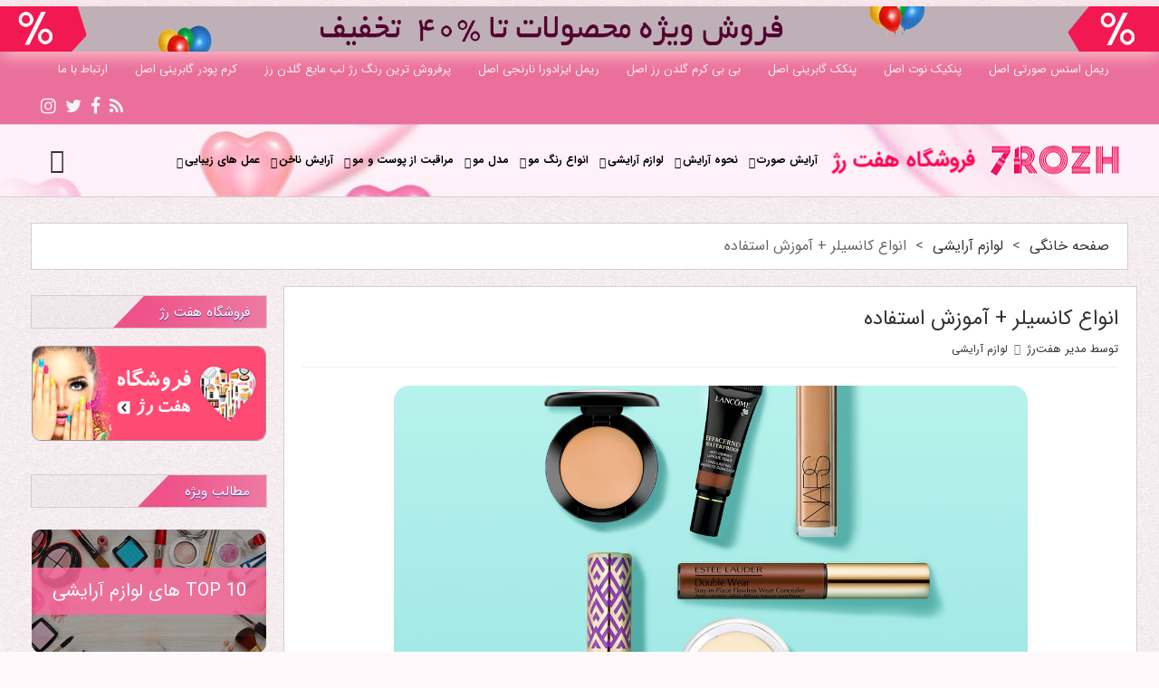

--- FILE ---
content_type: text/html; charset=UTF-8
request_url: https://7rozh.com/2022/09/26/%d8%a7%d9%86%d9%88%d8%a7%d8%b9-%da%a9%d8%a7%d9%86%d8%b3%db%8c%d9%84%d8%b1-%d8%a2%d9%85%d9%88%d8%b2%d8%b4-%d8%a7%d8%b3%d8%aa%d9%81%d8%a7%d8%af%d9%87/
body_size: 42077
content:
<!DOCTYPE html>
<html dir="rtl" lang="fa-IR" class="no-js">
<head>
 	
 	<meta charset="UTF-8">
 	<link rel="pingback" href="https://7rozh.com/xmlrpc.php">
     
	<meta name='robots' content='index, follow, max-image-preview:large, max-snippet:-1, max-video-preview:-1' />
	<style>img:is([sizes="auto" i], [sizes^="auto," i]) { contain-intrinsic-size: 3000px 1500px }</style>
	
	<!-- This site is optimized with the Yoast SEO Premium plugin v21.5 (Yoast SEO v23.5) - https://yoast.com/wordpress/plugins/seo/ -->
	<title>انواع کانسیلر + آموزش استفاده | هفت رژ ✔️ بزرگترین مجله زیبایی و فروشگاه آنلاین ❤️</title>
	<meta name="description" content="انواع کانسیلر + آموزش استفاده : درصورتی‌که شما هم جز اشخاصی خواهید بود که نمی‌دانید به‌چه‌نحو گریم کنید و از کانسیلر بکارگیری بکنید ، توجه..." />
	<link rel="canonical" href="https://7rozh.com/2022/09/26/انواع-کانسیلر-آموزش-استفاده/" />
	<meta property="og:locale" content="fa_IR" />
	<meta property="og:type" content="article" />
	<meta property="og:title" content="انواع کانسیلر + آموزش استفاده" />
	<meta property="og:description" content="انواع کانسیلر + آموزش استفاده : درصورتی‌که شما هم جز اشخاصی خواهید بود که نمی‌دانید به‌چه‌نحو گریم کنید و از کانسیلر بکارگیری بکنید ، توجه..." />
	<meta property="og:url" content="https://7rozh.com/2022/09/26/انواع-کانسیلر-آموزش-استفاده/" />
	<meta property="og:site_name" content="هفت رژ" />
	<meta property="article:published_time" content="2022-09-26T14:22:48+00:00" />
	<meta property="article:modified_time" content="2022-09-26T14:27:16+00:00" />
	<meta property="og:image" content="https://7rozh.com/wp-content/uploads/2022/09/1انواع-کانسیلر.jpg" />
	<meta property="og:image:width" content="1200" />
	<meta property="og:image:height" content="600" />
	<meta property="og:image:type" content="image/jpeg" />
	<meta name="author" content="مدیر هفت‌رژ" />
	<meta name="twitter:card" content="summary_large_image" />
	<meta name="twitter:label1" content="نوشته‌شده بدست" />
	<meta name="twitter:data1" content="مدیر هفت‌رژ" />
	<meta name="twitter:label2" content="زمان تقریبی برای خواندن" />
	<meta name="twitter:data2" content="7 دقیقه" />
	<script type="application/ld+json" class="yoast-schema-graph">{"@context":"https://schema.org","@graph":[{"@type":"Article","@id":"https://7rozh.com/2022/09/26/%d8%a7%d9%86%d9%88%d8%a7%d8%b9-%da%a9%d8%a7%d9%86%d8%b3%db%8c%d9%84%d8%b1-%d8%a2%d9%85%d9%88%d8%b2%d8%b4-%d8%a7%d8%b3%d8%aa%d9%81%d8%a7%d8%af%d9%87/#article","isPartOf":{"@id":"https://7rozh.com/2022/09/26/%d8%a7%d9%86%d9%88%d8%a7%d8%b9-%da%a9%d8%a7%d9%86%d8%b3%db%8c%d9%84%d8%b1-%d8%a2%d9%85%d9%88%d8%b2%d8%b4-%d8%a7%d8%b3%d8%aa%d9%81%d8%a7%d8%af%d9%87/"},"author":{"name":"مدیر هفت‌رژ","@id":"https://7rozh.com/#/schema/person/f5c1005e36370d7259c5117044a4e56b"},"headline":"انواع کانسیلر + آموزش استفاده","datePublished":"2022-09-26T14:22:48+00:00","dateModified":"2022-09-26T14:27:16+00:00","mainEntityOfPage":{"@id":"https://7rozh.com/2022/09/26/%d8%a7%d9%86%d9%88%d8%a7%d8%b9-%da%a9%d8%a7%d9%86%d8%b3%db%8c%d9%84%d8%b1-%d8%a2%d9%85%d9%88%d8%b2%d8%b4-%d8%a7%d8%b3%d8%aa%d9%81%d8%a7%d8%af%d9%87/"},"wordCount":509,"commentCount":0,"publisher":{"@id":"https://7rozh.com/#/schema/person/f5c1005e36370d7259c5117044a4e56b"},"image":{"@id":"https://7rozh.com/2022/09/26/%d8%a7%d9%86%d9%88%d8%a7%d8%b9-%da%a9%d8%a7%d9%86%d8%b3%db%8c%d9%84%d8%b1-%d8%a2%d9%85%d9%88%d8%b2%d8%b4-%d8%a7%d8%b3%d8%aa%d9%81%d8%a7%d8%af%d9%87/#primaryimage"},"thumbnailUrl":"https://7rozh.com/wp-content/uploads/2022/09/1انواع-کانسیلر.jpg","keywords":["آموزش استفاده از کانسیلر","آموزش استفاده از کانسیلر جامد","آموزش‌ استفاده‌ از کانسیلر و کانتور","بهترین برند کانسیلر ایرانی","بهترین مارک کانسیلر ایرانی","روش استفاده از کانسیلر","طرز استفاده از کانسیلر دو طرفه"],"articleSection":["لوازم آرایشی"],"inLanguage":"fa-IR","potentialAction":[{"@type":"CommentAction","name":"Comment","target":["https://7rozh.com/2022/09/26/%d8%a7%d9%86%d9%88%d8%a7%d8%b9-%da%a9%d8%a7%d9%86%d8%b3%db%8c%d9%84%d8%b1-%d8%a2%d9%85%d9%88%d8%b2%d8%b4-%d8%a7%d8%b3%d8%aa%d9%81%d8%a7%d8%af%d9%87/#respond"]}]},{"@type":"WebPage","@id":"https://7rozh.com/2022/09/26/%d8%a7%d9%86%d9%88%d8%a7%d8%b9-%da%a9%d8%a7%d9%86%d8%b3%db%8c%d9%84%d8%b1-%d8%a2%d9%85%d9%88%d8%b2%d8%b4-%d8%a7%d8%b3%d8%aa%d9%81%d8%a7%d8%af%d9%87/","url":"https://7rozh.com/2022/09/26/%d8%a7%d9%86%d9%88%d8%a7%d8%b9-%da%a9%d8%a7%d9%86%d8%b3%db%8c%d9%84%d8%b1-%d8%a2%d9%85%d9%88%d8%b2%d8%b4-%d8%a7%d8%b3%d8%aa%d9%81%d8%a7%d8%af%d9%87/","name":"انواع کانسیلر + آموزش استفاده | هفت رژ ✔️ بزرگترین مجله زیبایی و فروشگاه آنلاین ❤️","isPartOf":{"@id":"https://7rozh.com/#website"},"primaryImageOfPage":{"@id":"https://7rozh.com/2022/09/26/%d8%a7%d9%86%d9%88%d8%a7%d8%b9-%da%a9%d8%a7%d9%86%d8%b3%db%8c%d9%84%d8%b1-%d8%a2%d9%85%d9%88%d8%b2%d8%b4-%d8%a7%d8%b3%d8%aa%d9%81%d8%a7%d8%af%d9%87/#primaryimage"},"image":{"@id":"https://7rozh.com/2022/09/26/%d8%a7%d9%86%d9%88%d8%a7%d8%b9-%da%a9%d8%a7%d9%86%d8%b3%db%8c%d9%84%d8%b1-%d8%a2%d9%85%d9%88%d8%b2%d8%b4-%d8%a7%d8%b3%d8%aa%d9%81%d8%a7%d8%af%d9%87/#primaryimage"},"thumbnailUrl":"https://7rozh.com/wp-content/uploads/2022/09/1انواع-کانسیلر.jpg","datePublished":"2022-09-26T14:22:48+00:00","dateModified":"2022-09-26T14:27:16+00:00","description":"انواع کانسیلر + آموزش استفاده : درصورتی‌که شما هم جز اشخاصی خواهید بود که نمی‌دانید به‌چه‌نحو گریم کنید و از کانسیلر بکارگیری بکنید ، توجه...","breadcrumb":{"@id":"https://7rozh.com/2022/09/26/%d8%a7%d9%86%d9%88%d8%a7%d8%b9-%da%a9%d8%a7%d9%86%d8%b3%db%8c%d9%84%d8%b1-%d8%a2%d9%85%d9%88%d8%b2%d8%b4-%d8%a7%d8%b3%d8%aa%d9%81%d8%a7%d8%af%d9%87/#breadcrumb"},"inLanguage":"fa-IR","potentialAction":[{"@type":"ReadAction","target":["https://7rozh.com/2022/09/26/%d8%a7%d9%86%d9%88%d8%a7%d8%b9-%da%a9%d8%a7%d9%86%d8%b3%db%8c%d9%84%d8%b1-%d8%a2%d9%85%d9%88%d8%b2%d8%b4-%d8%a7%d8%b3%d8%aa%d9%81%d8%a7%d8%af%d9%87/"]}]},{"@type":"ImageObject","inLanguage":"fa-IR","@id":"https://7rozh.com/2022/09/26/%d8%a7%d9%86%d9%88%d8%a7%d8%b9-%da%a9%d8%a7%d9%86%d8%b3%db%8c%d9%84%d8%b1-%d8%a2%d9%85%d9%88%d8%b2%d8%b4-%d8%a7%d8%b3%d8%aa%d9%81%d8%a7%d8%af%d9%87/#primaryimage","url":"https://7rozh.com/wp-content/uploads/2022/09/1انواع-کانسیلر.jpg","contentUrl":"https://7rozh.com/wp-content/uploads/2022/09/1انواع-کانسیلر.jpg","width":1200,"height":600,"caption":"انواع کانسیلر + آموزش استفاده"},{"@type":"BreadcrumbList","@id":"https://7rozh.com/2022/09/26/%d8%a7%d9%86%d9%88%d8%a7%d8%b9-%da%a9%d8%a7%d9%86%d8%b3%db%8c%d9%84%d8%b1-%d8%a2%d9%85%d9%88%d8%b2%d8%b4-%d8%a7%d8%b3%d8%aa%d9%81%d8%a7%d8%af%d9%87/#breadcrumb","itemListElement":[{"@type":"ListItem","position":1,"name":"Home","item":"https://7rozh.com/"},{"@type":"ListItem","position":2,"name":"انواع کانسیلر + آموزش استفاده"}]},{"@type":"WebSite","@id":"https://7rozh.com/#website","url":"https://7rozh.com/","name":"هفت رژ","description":"بزرگترین وب سایت آرایشی و بهداشتی و لوازم آرایشی، رژلب ؛ رژگونه ؛ کرم پودر ؛ رنگ مو و ریمل","publisher":{"@id":"https://7rozh.com/#/schema/person/f5c1005e36370d7259c5117044a4e56b"},"potentialAction":[{"@type":"SearchAction","target":{"@type":"EntryPoint","urlTemplate":"https://7rozh.com/?s={search_term_string}"},"query-input":{"@type":"PropertyValueSpecification","valueRequired":true,"valueName":"search_term_string"}}],"inLanguage":"fa-IR"},{"@type":["Person","Organization"],"@id":"https://7rozh.com/#/schema/person/f5c1005e36370d7259c5117044a4e56b","name":"مدیر هفت‌رژ","image":{"@type":"ImageObject","inLanguage":"fa-IR","@id":"https://7rozh.com/#/schema/person/image/","url":"https://7rozh.com/wp-content/uploads/2023/11/7rozh-logo-insta.png","contentUrl":"https://7rozh.com/wp-content/uploads/2023/11/7rozh-logo-insta.png","width":512,"height":512,"caption":"مدیر هفت‌رژ"},"logo":{"@id":"https://7rozh.com/#/schema/person/image/"},"url":"https://7rozh.com/author/admin_7roj/"}]}</script>
	<!-- / Yoast SEO Premium plugin. -->


<link rel="alternate" type="application/rss+xml" title="هفت رژ &raquo; خوراک" href="https://7rozh.com/feed/" />
<link rel="alternate" type="application/rss+xml" title="هفت رژ &raquo; خوراک دیدگاه‌ها" href="https://7rozh.com/comments/feed/" />
<link rel="alternate" type="application/rss+xml" title="هفت رژ &raquo; انواع کانسیلر + آموزش استفاده خوراک دیدگاه‌ها" href="https://7rozh.com/2022/09/26/%d8%a7%d9%86%d9%88%d8%a7%d8%b9-%da%a9%d8%a7%d9%86%d8%b3%db%8c%d9%84%d8%b1-%d8%a2%d9%85%d9%88%d8%b2%d8%b4-%d8%a7%d8%b3%d8%aa%d9%81%d8%a7%d8%af%d9%87/feed/" />
<script type="text/javascript">
/* <![CDATA[ */
window._wpemojiSettings = {"baseUrl":"https:\/\/s.w.org\/images\/core\/emoji\/15.0.3\/72x72\/","ext":".png","svgUrl":"https:\/\/s.w.org\/images\/core\/emoji\/15.0.3\/svg\/","svgExt":".svg","source":{"concatemoji":"https:\/\/7rozh.com\/wp-includes\/js\/wp-emoji-release.min.js?ver=6.7.4"}};
/*! This file is auto-generated */
!function(i,n){var o,s,e;function c(e){try{var t={supportTests:e,timestamp:(new Date).valueOf()};sessionStorage.setItem(o,JSON.stringify(t))}catch(e){}}function p(e,t,n){e.clearRect(0,0,e.canvas.width,e.canvas.height),e.fillText(t,0,0);var t=new Uint32Array(e.getImageData(0,0,e.canvas.width,e.canvas.height).data),r=(e.clearRect(0,0,e.canvas.width,e.canvas.height),e.fillText(n,0,0),new Uint32Array(e.getImageData(0,0,e.canvas.width,e.canvas.height).data));return t.every(function(e,t){return e===r[t]})}function u(e,t,n){switch(t){case"flag":return n(e,"\ud83c\udff3\ufe0f\u200d\u26a7\ufe0f","\ud83c\udff3\ufe0f\u200b\u26a7\ufe0f")?!1:!n(e,"\ud83c\uddfa\ud83c\uddf3","\ud83c\uddfa\u200b\ud83c\uddf3")&&!n(e,"\ud83c\udff4\udb40\udc67\udb40\udc62\udb40\udc65\udb40\udc6e\udb40\udc67\udb40\udc7f","\ud83c\udff4\u200b\udb40\udc67\u200b\udb40\udc62\u200b\udb40\udc65\u200b\udb40\udc6e\u200b\udb40\udc67\u200b\udb40\udc7f");case"emoji":return!n(e,"\ud83d\udc26\u200d\u2b1b","\ud83d\udc26\u200b\u2b1b")}return!1}function f(e,t,n){var r="undefined"!=typeof WorkerGlobalScope&&self instanceof WorkerGlobalScope?new OffscreenCanvas(300,150):i.createElement("canvas"),a=r.getContext("2d",{willReadFrequently:!0}),o=(a.textBaseline="top",a.font="600 32px Arial",{});return e.forEach(function(e){o[e]=t(a,e,n)}),o}function t(e){var t=i.createElement("script");t.src=e,t.defer=!0,i.head.appendChild(t)}"undefined"!=typeof Promise&&(o="wpEmojiSettingsSupports",s=["flag","emoji"],n.supports={everything:!0,everythingExceptFlag:!0},e=new Promise(function(e){i.addEventListener("DOMContentLoaded",e,{once:!0})}),new Promise(function(t){var n=function(){try{var e=JSON.parse(sessionStorage.getItem(o));if("object"==typeof e&&"number"==typeof e.timestamp&&(new Date).valueOf()<e.timestamp+604800&&"object"==typeof e.supportTests)return e.supportTests}catch(e){}return null}();if(!n){if("undefined"!=typeof Worker&&"undefined"!=typeof OffscreenCanvas&&"undefined"!=typeof URL&&URL.createObjectURL&&"undefined"!=typeof Blob)try{var e="postMessage("+f.toString()+"("+[JSON.stringify(s),u.toString(),p.toString()].join(",")+"));",r=new Blob([e],{type:"text/javascript"}),a=new Worker(URL.createObjectURL(r),{name:"wpTestEmojiSupports"});return void(a.onmessage=function(e){c(n=e.data),a.terminate(),t(n)})}catch(e){}c(n=f(s,u,p))}t(n)}).then(function(e){for(var t in e)n.supports[t]=e[t],n.supports.everything=n.supports.everything&&n.supports[t],"flag"!==t&&(n.supports.everythingExceptFlag=n.supports.everythingExceptFlag&&n.supports[t]);n.supports.everythingExceptFlag=n.supports.everythingExceptFlag&&!n.supports.flag,n.DOMReady=!1,n.readyCallback=function(){n.DOMReady=!0}}).then(function(){return e}).then(function(){var e;n.supports.everything||(n.readyCallback(),(e=n.source||{}).concatemoji?t(e.concatemoji):e.wpemoji&&e.twemoji&&(t(e.twemoji),t(e.wpemoji)))}))}((window,document),window._wpemojiSettings);
/* ]]> */
</script>
<style id='wp-emoji-styles-inline-css' type='text/css'>

	img.wp-smiley, img.emoji {
		display: inline !important;
		border: none !important;
		box-shadow: none !important;
		height: 1em !important;
		width: 1em !important;
		margin: 0 0.07em !important;
		vertical-align: -0.1em !important;
		background: none !important;
		padding: 0 !important;
	}
</style>
<link rel='stylesheet' id='wp-block-library-rtl-css' href='https://7rozh.com/wp-includes/css/dist/block-library/style-rtl.min.css?ver=6.7.4' type='text/css' media='all' />
<style id='classic-theme-styles-inline-css' type='text/css'>
/*! This file is auto-generated */
.wp-block-button__link{color:#fff;background-color:#32373c;border-radius:9999px;box-shadow:none;text-decoration:none;padding:calc(.667em + 2px) calc(1.333em + 2px);font-size:1.125em}.wp-block-file__button{background:#32373c;color:#fff;text-decoration:none}
</style>
<style id='global-styles-inline-css' type='text/css'>
:root{--wp--preset--aspect-ratio--square: 1;--wp--preset--aspect-ratio--4-3: 4/3;--wp--preset--aspect-ratio--3-4: 3/4;--wp--preset--aspect-ratio--3-2: 3/2;--wp--preset--aspect-ratio--2-3: 2/3;--wp--preset--aspect-ratio--16-9: 16/9;--wp--preset--aspect-ratio--9-16: 9/16;--wp--preset--color--black: #000000;--wp--preset--color--cyan-bluish-gray: #abb8c3;--wp--preset--color--white: #ffffff;--wp--preset--color--pale-pink: #f78da7;--wp--preset--color--vivid-red: #cf2e2e;--wp--preset--color--luminous-vivid-orange: #ff6900;--wp--preset--color--luminous-vivid-amber: #fcb900;--wp--preset--color--light-green-cyan: #7bdcb5;--wp--preset--color--vivid-green-cyan: #00d084;--wp--preset--color--pale-cyan-blue: #8ed1fc;--wp--preset--color--vivid-cyan-blue: #0693e3;--wp--preset--color--vivid-purple: #9b51e0;--wp--preset--gradient--vivid-cyan-blue-to-vivid-purple: linear-gradient(135deg,rgba(6,147,227,1) 0%,rgb(155,81,224) 100%);--wp--preset--gradient--light-green-cyan-to-vivid-green-cyan: linear-gradient(135deg,rgb(122,220,180) 0%,rgb(0,208,130) 100%);--wp--preset--gradient--luminous-vivid-amber-to-luminous-vivid-orange: linear-gradient(135deg,rgba(252,185,0,1) 0%,rgba(255,105,0,1) 100%);--wp--preset--gradient--luminous-vivid-orange-to-vivid-red: linear-gradient(135deg,rgba(255,105,0,1) 0%,rgb(207,46,46) 100%);--wp--preset--gradient--very-light-gray-to-cyan-bluish-gray: linear-gradient(135deg,rgb(238,238,238) 0%,rgb(169,184,195) 100%);--wp--preset--gradient--cool-to-warm-spectrum: linear-gradient(135deg,rgb(74,234,220) 0%,rgb(151,120,209) 20%,rgb(207,42,186) 40%,rgb(238,44,130) 60%,rgb(251,105,98) 80%,rgb(254,248,76) 100%);--wp--preset--gradient--blush-light-purple: linear-gradient(135deg,rgb(255,206,236) 0%,rgb(152,150,240) 100%);--wp--preset--gradient--blush-bordeaux: linear-gradient(135deg,rgb(254,205,165) 0%,rgb(254,45,45) 50%,rgb(107,0,62) 100%);--wp--preset--gradient--luminous-dusk: linear-gradient(135deg,rgb(255,203,112) 0%,rgb(199,81,192) 50%,rgb(65,88,208) 100%);--wp--preset--gradient--pale-ocean: linear-gradient(135deg,rgb(255,245,203) 0%,rgb(182,227,212) 50%,rgb(51,167,181) 100%);--wp--preset--gradient--electric-grass: linear-gradient(135deg,rgb(202,248,128) 0%,rgb(113,206,126) 100%);--wp--preset--gradient--midnight: linear-gradient(135deg,rgb(2,3,129) 0%,rgb(40,116,252) 100%);--wp--preset--font-size--small: 13px;--wp--preset--font-size--medium: 20px;--wp--preset--font-size--large: 36px;--wp--preset--font-size--x-large: 42px;--wp--preset--spacing--20: 0.44rem;--wp--preset--spacing--30: 0.67rem;--wp--preset--spacing--40: 1rem;--wp--preset--spacing--50: 1.5rem;--wp--preset--spacing--60: 2.25rem;--wp--preset--spacing--70: 3.38rem;--wp--preset--spacing--80: 5.06rem;--wp--preset--shadow--natural: 6px 6px 9px rgba(0, 0, 0, 0.2);--wp--preset--shadow--deep: 12px 12px 50px rgba(0, 0, 0, 0.4);--wp--preset--shadow--sharp: 6px 6px 0px rgba(0, 0, 0, 0.2);--wp--preset--shadow--outlined: 6px 6px 0px -3px rgba(255, 255, 255, 1), 6px 6px rgba(0, 0, 0, 1);--wp--preset--shadow--crisp: 6px 6px 0px rgba(0, 0, 0, 1);}:where(.is-layout-flex){gap: 0.5em;}:where(.is-layout-grid){gap: 0.5em;}body .is-layout-flex{display: flex;}.is-layout-flex{flex-wrap: wrap;align-items: center;}.is-layout-flex > :is(*, div){margin: 0;}body .is-layout-grid{display: grid;}.is-layout-grid > :is(*, div){margin: 0;}:where(.wp-block-columns.is-layout-flex){gap: 2em;}:where(.wp-block-columns.is-layout-grid){gap: 2em;}:where(.wp-block-post-template.is-layout-flex){gap: 1.25em;}:where(.wp-block-post-template.is-layout-grid){gap: 1.25em;}.has-black-color{color: var(--wp--preset--color--black) !important;}.has-cyan-bluish-gray-color{color: var(--wp--preset--color--cyan-bluish-gray) !important;}.has-white-color{color: var(--wp--preset--color--white) !important;}.has-pale-pink-color{color: var(--wp--preset--color--pale-pink) !important;}.has-vivid-red-color{color: var(--wp--preset--color--vivid-red) !important;}.has-luminous-vivid-orange-color{color: var(--wp--preset--color--luminous-vivid-orange) !important;}.has-luminous-vivid-amber-color{color: var(--wp--preset--color--luminous-vivid-amber) !important;}.has-light-green-cyan-color{color: var(--wp--preset--color--light-green-cyan) !important;}.has-vivid-green-cyan-color{color: var(--wp--preset--color--vivid-green-cyan) !important;}.has-pale-cyan-blue-color{color: var(--wp--preset--color--pale-cyan-blue) !important;}.has-vivid-cyan-blue-color{color: var(--wp--preset--color--vivid-cyan-blue) !important;}.has-vivid-purple-color{color: var(--wp--preset--color--vivid-purple) !important;}.has-black-background-color{background-color: var(--wp--preset--color--black) !important;}.has-cyan-bluish-gray-background-color{background-color: var(--wp--preset--color--cyan-bluish-gray) !important;}.has-white-background-color{background-color: var(--wp--preset--color--white) !important;}.has-pale-pink-background-color{background-color: var(--wp--preset--color--pale-pink) !important;}.has-vivid-red-background-color{background-color: var(--wp--preset--color--vivid-red) !important;}.has-luminous-vivid-orange-background-color{background-color: var(--wp--preset--color--luminous-vivid-orange) !important;}.has-luminous-vivid-amber-background-color{background-color: var(--wp--preset--color--luminous-vivid-amber) !important;}.has-light-green-cyan-background-color{background-color: var(--wp--preset--color--light-green-cyan) !important;}.has-vivid-green-cyan-background-color{background-color: var(--wp--preset--color--vivid-green-cyan) !important;}.has-pale-cyan-blue-background-color{background-color: var(--wp--preset--color--pale-cyan-blue) !important;}.has-vivid-cyan-blue-background-color{background-color: var(--wp--preset--color--vivid-cyan-blue) !important;}.has-vivid-purple-background-color{background-color: var(--wp--preset--color--vivid-purple) !important;}.has-black-border-color{border-color: var(--wp--preset--color--black) !important;}.has-cyan-bluish-gray-border-color{border-color: var(--wp--preset--color--cyan-bluish-gray) !important;}.has-white-border-color{border-color: var(--wp--preset--color--white) !important;}.has-pale-pink-border-color{border-color: var(--wp--preset--color--pale-pink) !important;}.has-vivid-red-border-color{border-color: var(--wp--preset--color--vivid-red) !important;}.has-luminous-vivid-orange-border-color{border-color: var(--wp--preset--color--luminous-vivid-orange) !important;}.has-luminous-vivid-amber-border-color{border-color: var(--wp--preset--color--luminous-vivid-amber) !important;}.has-light-green-cyan-border-color{border-color: var(--wp--preset--color--light-green-cyan) !important;}.has-vivid-green-cyan-border-color{border-color: var(--wp--preset--color--vivid-green-cyan) !important;}.has-pale-cyan-blue-border-color{border-color: var(--wp--preset--color--pale-cyan-blue) !important;}.has-vivid-cyan-blue-border-color{border-color: var(--wp--preset--color--vivid-cyan-blue) !important;}.has-vivid-purple-border-color{border-color: var(--wp--preset--color--vivid-purple) !important;}.has-vivid-cyan-blue-to-vivid-purple-gradient-background{background: var(--wp--preset--gradient--vivid-cyan-blue-to-vivid-purple) !important;}.has-light-green-cyan-to-vivid-green-cyan-gradient-background{background: var(--wp--preset--gradient--light-green-cyan-to-vivid-green-cyan) !important;}.has-luminous-vivid-amber-to-luminous-vivid-orange-gradient-background{background: var(--wp--preset--gradient--luminous-vivid-amber-to-luminous-vivid-orange) !important;}.has-luminous-vivid-orange-to-vivid-red-gradient-background{background: var(--wp--preset--gradient--luminous-vivid-orange-to-vivid-red) !important;}.has-very-light-gray-to-cyan-bluish-gray-gradient-background{background: var(--wp--preset--gradient--very-light-gray-to-cyan-bluish-gray) !important;}.has-cool-to-warm-spectrum-gradient-background{background: var(--wp--preset--gradient--cool-to-warm-spectrum) !important;}.has-blush-light-purple-gradient-background{background: var(--wp--preset--gradient--blush-light-purple) !important;}.has-blush-bordeaux-gradient-background{background: var(--wp--preset--gradient--blush-bordeaux) !important;}.has-luminous-dusk-gradient-background{background: var(--wp--preset--gradient--luminous-dusk) !important;}.has-pale-ocean-gradient-background{background: var(--wp--preset--gradient--pale-ocean) !important;}.has-electric-grass-gradient-background{background: var(--wp--preset--gradient--electric-grass) !important;}.has-midnight-gradient-background{background: var(--wp--preset--gradient--midnight) !important;}.has-small-font-size{font-size: var(--wp--preset--font-size--small) !important;}.has-medium-font-size{font-size: var(--wp--preset--font-size--medium) !important;}.has-large-font-size{font-size: var(--wp--preset--font-size--large) !important;}.has-x-large-font-size{font-size: var(--wp--preset--font-size--x-large) !important;}
:where(.wp-block-post-template.is-layout-flex){gap: 1.25em;}:where(.wp-block-post-template.is-layout-grid){gap: 1.25em;}
:where(.wp-block-columns.is-layout-flex){gap: 2em;}:where(.wp-block-columns.is-layout-grid){gap: 2em;}
:root :where(.wp-block-pullquote){font-size: 1.5em;line-height: 1.6;}
</style>
<link rel='stylesheet' id='contact-form-7-css' href='https://7rozh.com/wp-content/plugins/contact-form-7/includes/css/styles.css?ver=5.4.1' type='text/css' media='all' />
<link rel='stylesheet' id='contact-form-7-rtl-css' href='https://7rozh.com/wp-content/plugins/contact-form-7/includes/css/styles-rtl.css?ver=5.4.1' type='text/css' media='all' />
<link rel='stylesheet' id='kk-star-ratings-css' href='https://7rozh.com/wp-content/plugins/kk-star-ratings/src/core/public/css/kk-star-ratings.min.css?ver=5.4.9' type='text/css' media='all' />
<link rel='stylesheet' id='mabel-wheel-of-fortune-css' href='https://7rozh.com/wp-content/plugins/mabel-wheel-of-fortune/public/css/public.min.css?ver=4.2.3' type='text/css' media='all' />
<link rel='stylesheet' id='rp-public-styles-css' href='https://7rozh.com/wp-content/plugins/reading-progress-bar/public/css/rp-public.css?ver=6.7.4' type='text/css' media='all' />
<link rel='stylesheet' id='vlp-public-css' href='https://7rozh.com/wp-content/plugins/visual-link-preview/dist/public.css?ver=2.2.6' type='text/css' media='all' />
<link rel='stylesheet' id='ez-toc-css' href='https://7rozh.com/wp-content/plugins/easy-table-of-contents/assets/css/screen.min.css?ver=2.0.69.1' type='text/css' media='all' />
<style id='ez-toc-inline-css' type='text/css'>
div#ez-toc-container .ez-toc-title {font-size: 150%;}div#ez-toc-container .ez-toc-title {font-weight: 500;}div#ez-toc-container ul li {font-size: 100%;}div#ez-toc-container ul li {font-weight: 500;}div#ez-toc-container nav ul ul li {font-size: 90%;}div#ez-toc-container {background: #ffffff;border: 1px solid #ffffff;width: 90%;}div#ez-toc-container p.ez-toc-title , #ez-toc-container .ez_toc_custom_title_icon , #ez-toc-container .ez_toc_custom_toc_icon {color: #0a0a0a;}div#ez-toc-container ul.ez-toc-list a {color: #505253;}div#ez-toc-container ul.ez-toc-list a:hover {color: #6f7577;}div#ez-toc-container ul.ez-toc-list a:visited {color: #505253;}
</style>
<link rel='stylesheet' id='newstopia_style-css' href='https://7rozh.com/wp-content/themes/newstopia/style.css?ver=1.4' type='text/css' media='all' />
<style id='newstopia_style-inline-css' type='text/css'>
body {background-color:#fff9fb;background-position: top center;background-image: url(https://7rozh.com/wp-content/themes/newstopia/images/bg/bg1.png);font-family:'sao-iransans','roboto',tahoma;} 
		@font-face {
			font-family: 'sao-iransans';
			font-weight:normal;
			font-weight:400;
			src: url('https://7rozh.com/wp-content/themes/newstopia/fonts/iransans.woff') format('woff');
		}
		@font-face {
			font-family: 'sao-iransans';
			font-weight:bold;
			font-weight:700;
			src: url('https://7rozh.com/wp-content/themes/newstopia/fonts/iransans-bold.woff') format('woff');
		} 
	 
			@font-face {
				font-family: 'sao-iransans';
				font-weight:normal;
				font-weight:400;
				src: url('https://7rozh.com/wp-content/themes/newstopia/fonts/iransans.woff') format('woff');
			}
			@font-face {
				font-family: 'sao-iransans';
				font-weight:bold;
				font-weight:700;
				src: url('https://7rozh.com/wp-content/themes/newstopia/fonts/iransans-bold.woff') format('woff');
			} 
			
		p,input,body{color:#666666; }a,.rd-title,.rd-single-post .rd-meta li ,.rd-single-post .rd-meta li a,.rd-review .rd-circular span,body.buddypress .rd-post .rd-post-content a{ color:#323334;}a:hover,.rd-bpost .rd-title a:hover,.rd-post .rd-title a:hover,#rd-sidebar .widget-container a:hover,.rd-wide-slider .rd-slide-post h3 .rd-title a:hover,
		.rd-login .rd-singin .rd-singin-footer li a:hover {color:#eb6f9b;}.main-menu ul li a:hover , .rd-pagenavi span.current,  .vorod,.rd-moreblock  a,.rd-morelink a,#submit,
	.woocommerce #respond input#submit, .woocommerce a.button, .woocommerce button.button, .woocommerce input.button ,.woocommerce input.button:hover,#buddypress div.item-list-tabs ul li a span,#commentform #submit,
	#buddypress #members-directory-form div.item-list-tabs ul li.selected span ,.rd-comment-navi .page-numbers.current,#rd-post-pagination .current-post-page,
	#buddypress div.item-list-tabs ul li.selected a, #buddypress div.item-list-tabs ul li.current a,#members-list-options a.selected,#groups-list-options a.selected,.widget #wp-calendar caption,
 	.woocommerce ul.products li.product .button,.rd-pagenavi a:hover,.rd-active,.woocommerce a.button.alt,.woocommerce a.button.alt:hover,.woocommerce span.onsale, .woocommerce-page span.onsale , .woocommerce input.button.alt,.button,.button:hover,.woocommerce a.button:hover ,#searchsubmit,.woocommerce div.product form.cart .button,.woocommerce div.product form.cart .button:hover,.rd_layout_2 .rd-title-box h4:not(.rd-title-tab) ,.rd_layout_5 .rd-title-box h4:not(.rd-title-tab),.woocommerce #respond input#submit.alt:hover, .woocommerce a.button.alt:hover, .woocommerce button.button.alt:hover, .woocommerce input.button.alt:hover,.rd-widget-search .rd-search-button ,.rd-breakingnews span,.rd-post .rd-category,body .lSSlideOuter .lSPager.lSpg > li:hover a,body .lSSlideOuter .lSPager.lSpg > li.active a,button, input[type="submit"], input[type="button"], input[type="reset"] {
		background-color: #eb6f9b; 
		color: #fff !important;
   	}.rd-widget-search .rd-search-icon::before,.rd-review-title ,.rd-authorbio ul,
   .rd-panel  strong,.rd-dropcapsimple,  .woocommerce .star-rating span, .woocommerce-page .star-rating span,.rd-stars-score i::before ,.woocommerce p.stars a::before,.author-link .fn a,.rd-meta .rd-author a, 
.rd-masthead .rd-nav-menu  li.current-menu-item.li-depth-0 .rd-depth-0,.rd-masthead .rd-nav-menu  li.current-menu-item.li-depth-1 .rd-depth-1,.rd-masthead .rd-nav-menu  li.current-menu-item.li-depth-2 .rd-depth-2,.rd-masthead .rd-nav-menu  li.current-menu-item.li-depth-3 .rd-depth-3,.rd-masthead .rd-nav-menu  li.current-menu-item.li-depth-4 .rd-depth-4,.author-link .fn a,body #rd-wrapper .rd-module-item .rd-post .rd-meta .rd-author a,body #rd-wrapper .rd-single-item .rd-post .rd-meta .rd-author a{
  	color: #eb6f9b !important;
	}.rd-nav-menu:not(.rd-menu-active) .sub-menu,.rd-menu-active .menu,  .rd-search-sub ,  .rd-login-sub{border-top: solid 3px #eb6f9b;}@media (min-width: 980px) {.rd-nav-menu .sub-menu ,.rd-nav-menu .sub-posts{border-top: solid 3px #eb6f9b !important;}}body:not(.woocommerce) .rd-post-content a {color: #eb6f9b}.rd-masthead-warp{min-height:80px;}.rd-masthead .rd-nav-menu,.rd-masthead .rd-search,.rd-masthead .rd-social, .rd-masthead .rd-login ,.rd-logo,.rd-masthead .rd-nav-menu ul li{ height:80px;line-height:80px;} .rd-masthead .rd-nav-menu  .sub-depth-0,.rd-masthead .rd-nav-menu .sub-posts,.rd-masthead  .rd-search-sub,.rd-masthead .rd-singin-warp{margin-top:80px!important ; }@media (max-width:979px) { .rd-masthead .rd-nav-menu ul ,.rd-masthead  .rd-search-sub,.rd-masthead .rd-singin-warp{margin-top:80px ; }}.rd-masthead-warp,.rd-masthead .sub-menu,.rd-masthead .rd-nav-menu .sub-posts,.rd-masthead .rd-nav-menu ul,.rd-masthead .rd-search-sub,.rd-masthead .rd-singout-warp 
			{background-color: #ffffff}@media (max-width: 979px) {.rd-masthead-warp .rd-menu-active{ background-color: #ffffff;}}.rd-masthead li:not(.current-menu-item) a,.rd-masthead li:not(.current-menu-item),.rd-masthead i::before,.rd-masthead .rd-menu-icon::before,.rd-masthead .rd-input,
			.rd-masthead .rd-menu-active  a,.rd-masthead .rd-search-button,.rd-wrapper .rd-masthead ul ul.sub-menu li:not(.current-menu-item) a{color: #323334!important;}.rd_layout_6 .rd-masthead li.current-menu-item a,.rd_layout_7 .rd-masthead li.current-menu-item a,.rd_layout_8 .rd-masthead li.current-menu-item a,.rd-masthead  .rd-menu-down,.rd-masthead  .rd-menu-up{color: #323334!important; text-shadow:0px 0px;}.rd-navplus-warp {min-height: 40px;}.rd-navplus .rd-nav-menu ,.rd-navplus .rd-search,.rd-navplus .rd-login,.rd-navplus .rd-social,.rd-date-header
		{ height: 40px;line-height: 40px;}.rd-navplus  .rd-nav-menu  .sub-depth-0 ,.rd-navplus .rd-nav-menu .sub-posts,.rd-navplus .rd-search-sub {margin-top:40px !important; }@media (max-width:979px) {.rd-navplus .rd-nav-menu ul,.rd-navplus .rd-singin-warp {margin-top:40px; }}.rd-masthead .rd-nav-menu ul li a { padding: 0  15px;}.rd-navplus-warp,.rd-navplus .sub-menu,.rd-navplus .rd-nav-menu .sub-posts,.rd-navplus .rd-nav-menu ul,.rd-navplus  .rd-search-sub ,.rd-navplus .rd-singout-warp
			{background-color: #eb6f9b;}@media (max-width: 979px) {.rd-navplus-warp .rd-menu-active{ background-color: #eb6f9b;}}.rd-navplus li a,.rd-navplus .rd-date-header,.rd-navplus li,.rd-navplus a::before ,.rd-navplus i::before,.rd-navplus .rd-input ,.rd-navplus .rd-menu-active ,.rd-navplus  .rd-menu-down,.rd-navplus  .rd-menu-up{color: #f5f5f5!important;}.rd-navplus .rd-nav-menu ul li a  {padding: 0  15px ;}.rd-logo-warp {width: 150px;}a.rd-logo-title,a.rd-logo-description {width: 150px; margin-left:auto;margin-right:auto;}.rd-logo img {height: 45px;width: 150px;}a.rd-logo-title{font-size: 35px;color: #ff2d73;}a.rd-logo-description {font-size: 15px;color: #ff0055;}a.rd-logo-title ,a.rd-logo-description{font-family:'sao-samim','roboto',tahoma;}body .rd-post-background ,.rd-title-box h4{ box-shadow: 0 0px 0px 1px rgba(150, 150, 150, 0.35);}.rd-masthead-warp{ box-shadow: 0 1px 0px 0px rgba(150, 150, 150, 0.35) inset;} .rd-footer-warp,.rd-footer .rd-post-background{background-color: #9e355f ;}.rd-footer a,.rd-footer .rd-title-box h4 a{color: #ffffff  !important;} .rd-footer, .rd-footer p ,.rd-footer input{color: #cccccc;}
</style>
<link rel='stylesheet' id='newstopia_font-awesome-css' href='https://7rozh.com/wp-content/themes/newstopia/css/font-awesome.min.css?ver=6.7.4' type='text/css' media='all' />
<link rel='stylesheet' id='newstopia-rtl-css' href='https://7rozh.com/wp-content/themes/newstopia/css/rtl.css?ver=6.7.4' type='text/css' media='all' />
<link rel='stylesheet' id='dashicons-css' href='https://7rozh.com/wp-includes/css/dashicons.min.css?ver=6.7.4' type='text/css' media='all' />
<script type="text/javascript" src="https://7rozh.com/wp-includes/js/jquery/jquery.min.js?ver=3.7.1" id="jquery-core-js"></script>
<script type="text/javascript" src="https://7rozh.com/wp-includes/js/jquery/jquery-migrate.min.js?ver=3.4.1" id="jquery-migrate-js"></script>
<script type="text/javascript" src="https://7rozh.com/wp-content/plugins/reading-progress-bar/public/js/rp-public.js?ver=6.7.4" id="rp-public-scripts-js"></script>
<script type="text/javascript" id="newstopia_scripts-js-extra">
/* <![CDATA[ */
var newstopia_js = {"primary_color":"#eb6f9b","ajaxurl":"https:\/\/7rozh.com\/wp-admin\/admin-ajax.php"};
/* ]]> */
</script>
<script type="text/javascript" src="https://7rozh.com/wp-content/themes/newstopia/js/scripts.js?ver=6.7.4" id="newstopia_scripts-js"></script>
<script type="text/javascript" id="newstopia_scripts-js-after">
/* <![CDATA[ */
(function(html){html.className = html.className.replace(/\bno-js\b/,'js')})(document.documentElement);
/* ]]> */
</script>
<script type="text/javascript" src="https://7rozh.com/wp-content/themes/newstopia/js/lightslider.js?ver=6.7.4" id="newstopia_lightslider-js"></script>
<!--[if lt IE 9]>
<script type="text/javascript" src="https://7rozh.com/wp-content/themes/newstopia/js/html5shiv.js?ver=6.7.4" id="newstopia_html5-js"></script>
<![endif]-->
<link rel="https://api.w.org/" href="https://7rozh.com/wp-json/" /><link rel="alternate" title="JSON" type="application/json" href="https://7rozh.com/wp-json/wp/v2/posts/12389" /><link rel="EditURI" type="application/rsd+xml" title="RSD" href="https://7rozh.com/xmlrpc.php?rsd" />
<meta name="generator" content="WordPress 6.7.4" />
<link rel='shortlink' href='https://7rozh.com/?p=12389' />
<link rel="alternate" title="oEmbed (JSON)" type="application/json+oembed" href="https://7rozh.com/wp-json/oembed/1.0/embed?url=https%3A%2F%2F7rozh.com%2F2022%2F09%2F26%2F%25d8%25a7%25d9%2586%25d9%2588%25d8%25a7%25d8%25b9-%25da%25a9%25d8%25a7%25d9%2586%25d8%25b3%25db%258c%25d9%2584%25d8%25b1-%25d8%25a2%25d9%2585%25d9%2588%25d8%25b2%25d8%25b4-%25d8%25a7%25d8%25b3%25d8%25aa%25d9%2581%25d8%25a7%25d8%25af%25d9%2587%2F" />
<link rel="alternate" title="oEmbed (XML)" type="text/xml+oembed" href="https://7rozh.com/wp-json/oembed/1.0/embed?url=https%3A%2F%2F7rozh.com%2F2022%2F09%2F26%2F%25d8%25a7%25d9%2586%25d9%2588%25d8%25a7%25d8%25b9-%25da%25a9%25d8%25a7%25d9%2586%25d8%25b3%25db%258c%25d9%2584%25d8%25b1-%25d8%25a2%25d9%2585%25d9%2588%25d8%25b2%25d8%25b4-%25d8%25a7%25d8%25b3%25d8%25aa%25d9%2581%25d8%25a7%25d8%25af%25d9%2587%2F&#038;format=xml" />
<script type="text/javascript">
           var mahamsoft_ajaxurl = "https://7rozh.com/wp-admin/admin-ajax.php";
         </script>        <script type="text/javascript">
            var mahamsoft_ajaxurl = "https://7rozh.com/wp-admin/admin-ajax.php";
        </script>
    <script type="application/ld+json">{
    "@context": "https://schema.org/",
    "@type": "CreativeWorkSeries",
    "name": "انواع کانسیلر + آموزش استفاده",
    "aggregateRating": {
        "@type": "AggregateRating",
        "ratingValue": "5",
        "bestRating": "5",
        "ratingCount": "32"
    }
}</script><script type="text/javascript">var daamAjaxUrl = "https://7rozh.com/wp-admin/admin-ajax.php";var daamNonce = "bc03b2b1b6";</script>  
    
 	 	<meta name="viewport" content="width=device-width, initial-scale=1">
 	
 
 	
	

	 
<link rel="icon" href="https://7rozh.com/wp-content/uploads/2023/12/cropped-7rozh-logo-32x32.png" sizes="32x32" />
<link rel="icon" href="https://7rozh.com/wp-content/uploads/2023/12/cropped-7rozh-logo-192x192.png" sizes="192x192" />
<link rel="apple-touch-icon" href="https://7rozh.com/wp-content/uploads/2023/12/cropped-7rozh-logo-180x180.png" />
<meta name="msapplication-TileImage" content="https://7rozh.com/wp-content/uploads/2023/12/cropped-7rozh-logo-270x270.png" />
		<style type="text/css" id="wp-custom-css">
			
.rtl .rd-tags-box a {
    font-size: 10px !important;
}

.abouttxt{
text-align: justify;
    font-size: 12px;
    line-height: 15px;
}


/* -------------------------- */

.column {
  float: right;
  width: 50%;
  padding: 10px;
}

.row:after {
  content: "";
  display: table;
  clear: both;
}

@media screen and (max-width: 600px) {
  .column {
    width: 100%;
  }
}

.kholaseh
{
    -webkit-tap-highlight-color: rgba(0,0,0,0);
    box-sizing: border-box;
    background-color: #F1F9FF;
    color: #000;
    direction: rtl;
    padding: 11px 15px 13px;
    text-align: justify;
    border-right: 2px solid #87046c;
    border-left: 2px solid #87046c;
    border-top: 1px solid #F1F9FF;
    border-radius: 10px;
    overflow: hidden;
    margin-bottom: 30px;
}

.rd-thumb .rd-single-thumbnail > img
{
    width: 100%;
}

.vlp-template-default {
    float: right;
    background-color: #f7eef1de !important;
    margin: 30px 20px 30px 20px !important;
}
.rd-main .rd-column-container {
    width: 76.661%;
    float: right;
}

.rd-sid-1-3 {
    width: 23.331%;
    float: left;
}

.vlp-template-default .vlp-link-image-container {
    max-width: 150px;
    max-height: 150px;
	  overflow:hidden;
}

#rd-wrapper > header > div.rd-masthead-warp.rd-navhead-warp
{
    background-image: url(https://7rozh.com/wp-content/uploads/2021/02/backm2.jpg);
}

.rd-masthead .rd-nav-menu .sub-posts {
    background-image: url(https://7rozh.com/wp-content/uploads/2021/02/backmenu3.jpg);
}

body {
    background-image: url(https://7rozh.com/wp-content/uploads/2021/02/pat7-2.jpg);
}

#recent-posts-6 > aside > ul > li  > a
{
font-size: 13px;
}

#ez-toc-container > nav > ul > li > a
{
text-align:right;
}

#ez-toc-container > div > p {
    font-size: 19px;
    TEXT-ALIGN: RIGHT;
}


#ez-toc-container > nav {
    PADDING-RIGHT: 15px;
    padding-top: 10px;
	  line-height: 2em;
    font-size: 17px;
    display: block;
    font-weight: 300;
    color: #6c757d !important;
}

.ez-toc-title
{
 text-align: right !important;
}

div#ez-toc-container {
    margin: 30px;
	    width: 94%;
}

div#ez-toc-container p.ez-toc-title {
    color: #0a0a0a;
    padding-right: 10px;
}

 #ez-toc-container.counter-decimal ul.ez-toc-list li a::before, .ez-toc-widget-container.counter-decimal ul.ez-toc-list li a::before {
}

div#ez-toc-container ul.ez-toc-list a {
    background: url(/files/ok.svg) no-repeat right center;
    padding-right: 30px;
    background-size: 20px;
    font-size: 15px;
    line-height: 2em;
}
div#ez-toc-container ul.ez-toc-list a:hover {
   text-decoration:none;
}

.rd-masthead .rd-nav-menu ul li a {
    padding: 0 6px;
    font-size: 12px;
    font-weight: bolder;
    color: black !important;
}
@media only screen and (min-width: 1455px) {
        
    

.rd-masthead-middle, .rd-navplus-middle {
    width: 1400px !important;
}

.rd-content-middle {
    width: 1400px !important;
}
} 

::-moz-selection { /* Code for Firefox */
  color: white;
  background: #35495c;
}

::selection {
  color: white;
  background: #35495c;
}

blockquote {
-webkit-tap-highlight-color: rgb(247 214 243 / 93%);
    box-sizing: b
			
			   padding: 0 6px;
    font-size: 13px;
    font-weight: bolder;
    color: black !important;order-box;
    background-color: rgb(253 235 251 / 90%);
    color: #000;
    direction: rtl;
    padding: 11px 15px 13px;
    text-align: justify;
    border-right: 2px solid #ef4acdba;
    border-left: 2px solid #ef4acdba;
    border-top: 1px solid #ebdcef;
    border-bottom: 1px solid #ebdcef;
    border-radius: 10px;
    overflow: hidden;
    margin-bottom: 30px;
}


blockquote p {
    color: black;
    padding: 0;
    border: none;
    border-width: 0;
	text-align:justify !important;
	font-style: normal;
}


#rd_module_signle > div.rd-related > div > h4 > a, #yn-article-display-16414 .yn-heading-wrapper, .rd-column-sidebar  .rd-title-box h4 a{
	position: relative;
    display: inline-block;
    padding: 3px 18px ;
    height: 35px;
    color: #fff;
    text-shadow: 0 1px 1px #363795;
    background: rgb(237,123,163);
background: linear-gradient(275deg, rgba(237,123,163,1) 0%, rgba(238,82,137,1) 100%);
	
}

 .rd-column-sidebar .rd-title-box h4 a::after{
    content: '';
    display: inline-block;
    position: absolute;
    top: 0;
    left: -34px;
width: 0;
height: 0;
border-style: solid;
border-width: 0 0 35px 34px;
border-color: transparent transparent #ee5289 transparent;

}

.rd-single-thumbnail
{
max-width: 700px !important; 
    margin: 0 auto !important; 
}

.rd-single-post .rd-thumb .rd-single-thumbnail img {
    border-radius: 17px;
}

.rd-main .rd-grid .rd-post-1-2 .rd-excerpt {
    font-size: 14px;
    max-height: 5.8em;
	    text-align: justify;
}

.rd-main .rd-grid .rd-post-1-3 .rd-excerpt {
    font-size: 13px;
    max-height: 8.8em;
    text-align: justify;
}

.rt-reading-time
{
	    display: block ;
    text-align: center;
    padding: 5px 12px 5px 12px;
    margin: 10px 0px 20px 0px;
    background-color: #eb6f9b;
    color: #ffffff;
}

.rd-post-content p {
    font-weight: 400;
    font-size: 17px;
    color: #35495c;
    line-height: 2em;
}

.rd-post-content h3,.rd-post-content h2m .rd-post-content h1,.rd-post-content h4 ,.rd-post-content h5 {
  font-size: 1.4em;
    margin: 0 0 15px;
    line-height: 1.4em;
    color: #090045 !important;
}

.vlp-template-default {
    background-color: #f7eef1de !important;
}

.special_post p {
position: relative;
    z-index: 1;
    Text-align: center;
    background-color: #8686864a;
    width: 100%;
    margin: 0;
    color: white;
    font-size: 1.1em;
    height: 100%;
    border-radius: 10px;
    padding: 42px 0px 42px 0px;
	background: #0a0a0a5c !important;
}

.special_post a:hover {
     background-color: #8c113dcc;
}

.special_post p:hover {
background: #0a0a0a5c;
}


.special_post a
{
  font-size: 1.4em;
    width: 100%;
    height: 100%;
    display: block;
    background-color: #ff5e98cc;
    margin: 0 auto;
padding:10px 0px 10px 0px ;
}
.special_post span
{
    background-color: #ffffff0d;
    padding: 35px 19px 35px 19px;
    color: white;
}

.widget:not(.rd-widget) .widget-container {
    padding-top: 0px!important;
    padding-bottom: 0px!important;
    width: 100%;
}

  #rd_module_blog > div.rd-title-box > h4 > a > span
{  float: left !important;
    padding-right: 8px;
}
#custom_html-10 > aside {
    background-color: transparent !important;
    box-shadow: none !important;
    padding: 0;
}

#custom_html-8 > aside {
    background-color: transparent !important;
    box-shadow: none !important;
    padding: 0;
    margin: 0;
}

#custom_html-8 > aside {
    background-color: transparent !important;
    box-shadow: none !important;
    padding: 0;
}
.special_post{
border-radius: 10px;
	    margin: 5px 0px 5px 0px;
}


.kk-star-ratings.kksr-align-center {
    background-color: #f5efc3;
    border: 1px solid #dde37f;
    padding: 10px;
}

.rd-single-item  .rd-date 
{
display:none;
}


#rd-wrapper > div.rd-content-warp > div > div > div > div > div > article > div > div > div > div.rd-thumb > a > img{
  transform-origin: 99% 99%;
  transition: transform 1.5s, filter 3s ease-in-out;

}

#rd-wrapper > div.rd-content-warp > div > div > div > div > div > article > div > div > div > div.rd-thumb > a:hover > img{
  transform: scale(1.8);
}
#custom_html-14
.rd-post-background,#custom_html-12
.rd-post-background {
    background: #fff0;
	box-shadow:none;
	
}

#custom_html-14
.widget-container ,#custom_html-12 .widget-container{
	padding:0; 
}
#custom_html-14 img,#custom_html-12 img
{width:100%;
	border-radius:10px;
	border:1px solid #9f959a
}
#custom_html-14 img:hover,#custom_html-12 img:hover
{
	  filter: brightness(90%);
}




.home #rd-wrapper > div.rd-content-warp > div > div:nth-child(2){
	display:none;
}

@media only screen and (max-width: 600px) {
 .home  #rd-wrapper > div.rd-content-warp > div > div:nth-child(2){
	display:absolute;
}
	
.home #rd-wrapper .rd-text-html{
	width: 100%;
    padding: 0;
}
	
.home 	#rd-wrapper img{
	width: 100%;
}
	#tpbr_topbar{
		display:none !important;
	}
	
	.rozh7shop{
		display: block !important; 
	}
	.rozh7shop img{ 
	width:100%;
	}
}

#menu-item-10596 > a
{color: #ff0051 !important;
    font-size: 17px;
    padding-left: 10px;
	font-weight:bold;
}

.rd-logo-right{
	margin-left: 8px;
}

#menu-item-10596{-webkit-animation:spaceboots 1s linear infinite;-moz-animation:spaceboots 1s linear infinite;-ms-animation:spaceboots 1s linear infinite;-o-animation:spaceboots 1s linear infinite;animation:spaceboots 1s linear infinite;-webkit-transform-origin:50% 50%}#menu-item-10596:hover{-webkit-animation:none;animation:none}#menu-item-10596 a{font-size:24px;color:#e2001a}@keyframes spaceboots{0%{transform:translate(2px,1px) rotate(0deg)}10%{transform:translate(-1px,-2px) rotate(-1deg)}20%{transform:translate(-3px,0px) rotate(1deg)}30%{transform:translate(0px,2px) rotate(0deg)}40%{transform:translate(1px,-1px) rotate(1deg)}50%{transform:translate(-1px,2px) rotate(-1deg)}60%{transform:translate(-3px,1px) rotate(0deg)}70%{transform:translate(2px,1px) rotate(-1deg)}80%{transform:translate(-1px,-1px) rotate(1deg)}90%{transform:translate(2px,2px) rotate(0deg)}100%{transform:translate(1px,-2px) rotate(-1deg)}}@-webkit-keyframes spaceboots{0%{-webkit-transform:translate(2px,1px) rotate(0deg)}10%{-webkit-transform:translate(-1px,-2px) rotate(-1deg)}20%{-webkit-transform:translate(-3px,0px) rotate(1deg)}30%{-webkit-transform:translate(0px,2px) rotate(0deg)}40%{-webkit-transform:translate(1px,-1px) rotate(1deg)}50%{-webkit-transform:translate(-1px,2px) rotate(-1deg)}60%{-webkit-transform:translate(-3px,1px) rotate(0deg)}70%{-webkit-transform:translate(2px,1px) rotate(-1deg)}80%{-webkit-transform:translate(-1px,-1px) rotate(1deg)}90%{-webkit-transform:translate(2px,2px) rotate(0deg)}100%{-webkit-transform:translate(1px,-2px) rotate(-1deg)}}

.wcepe_products a{
	color:black !important;
}
 
li.wcepe_product a{
	text-decoration:none !important;
}
 
li.wcepe_product h2:hover{
	color:gray;
}
 

.wcepe_products ins {
	color: rgb(219 6 91 / 94%) !important;
		text-decoration:none;
}

.wcepe_products h2 {
    font-size: 14px !important;
    overflow: hidden;
    text-overflow: ellipsis;
    display: -webkit-box;
    -webkit-line-clamp: 2;
    line-clamp: 2;
    -webkit-box-orient: vertical;
    min-height: 36px;
    color: black;
    line-height: 19px;
}
li.wcepe_product .button {
    padding: 5px 10px 5px 10px !important;
	border-radius:5px !important;
    font-weight: 100;
}

.wcepe_product img {
    margin: 0 auto 5px !important;
}

.wcepe_product img {
    object-fit: cover;
    width: 200px;
    height: 190px;
}

.wcepe_products_wrap li.wcepe_product {
    padding: 13px !important;
    border: 1px solid #fbddea;
    box-shadow: 0 0 4px rgb(0 0 0 / 12%);
    border-radius: 10px !important;
}

.wcepe_products bdi {
    font-size: 12px;
}

.wcepe_products .add_to_cart_button{
	font-weight:100 !important;
}


#rd-wrapper > div.rd-content-warp > div > div.rd-row-item.rd-row-left_main.rd-main > div.rd-column-container > div:nth-child(2){
	padding:0;
}
#rd-wrapper > div.rd-content-warp > div > div.rd-row-item.rd-row-left_main.rd-main > div.rd-column-container > div:nth-child(2) > div > article
 img {
    width: 100%;
}

#rd_module_signle > div:nth-child(1) > div.rd-text-html.rd-module-item.rd_center_text_html, #rd_module_signle > div:nth-child(1),#rd_module_signle > div:nth-child(1) > div.rd-text-html.rd-module-item.rd_center_text_html > div
{
	padding: 0;
    margin: 0;
}



#ez-toc-container li, #ez-toc-container ul, #ez-toc-container ul li, div.ez-toc-widget-container, div.ez-toc-widget-container li {
    line-height: 2!important;
    margin-top: 10px;
}
.ez-toc-title-container {
    background-color: #cb4575;
    border-radius: 10px;
    padding: 10px;
}
div#ez-toc-container p.ez-toc-title {
    color: #ffffff!important;
    border-radius: 12px!important;
    padding: 15px!important;
}


div#ez-toc-container {
    padding-right: 10px!important;
}

div#ez-toc-container {
    margin: 30px;
    background: #fbfbfb;
    border: 1px solid #e1f2ff;
}


.post h2 {
	font-size:20px;
	color:black;
}


#tpbr_topbar > a > img {
	width:100%;
}

.vlp-link-text-container{
	padding:5px;
}







.rozhbbtn {
  text-align: center;
  position: relative;
  overflow: hidden;
}

.rozhbbtn a {
	margin:15px !important;
  display: inline-block;
  padding: 14px 60px;
  border-radius: 20px;
  font-size: 1.1rem;
  font-weight: 700;
  color: #fff !important;
  text-decoration: none;
  position: relative;
  background: linear-gradient(180deg, #ff66a3, #ff1a75);
  box-shadow:
    0 6px 0 #b30059,       /* لایه پایین سه‌بعدی */
    0 0 20px rgba(255, 0, 127, 0.6), /* درخشش ثابت */
    0 0 40px rgba(255, 0, 127, 0.3); /* پالس ملایم */
  transition: all 0.25s ease;
  overflow: hidden;
  animation: surfaceGlow 4s ease-in-out infinite;
}

/* افکت درخشش پالس‌دار دائمی */
@keyframes surfaceGlow {
  0% {
    box-shadow:
      0 6px 0 #b30059,
      0 0 10px rgba(255, 0, 127, 0.6),
      0 0 30px rgba(255, 0, 127, 0.3);
  }
  50% {
    box-shadow:
      0 6px 0 #b30059,
      0 0 25px rgba(255, 0, 127, 0.9),
      0 0 50px rgba(255, 0, 127, 0.5);
  }
  100% {
    box-shadow:
      0 6px 0 #b30059,
      0 0 15px rgba(255, 0, 127, 0.6),
      0 0 30px rgba(255, 0, 127, 0.3);
  }
}

/* نوار براق روی دکمه */
.rozhbbtn a::before {
  content: "";
  position: absolute;
  top: 0;
  left: -100%;
  width: 100%;
  height: 100%;
  background: linear-gradient(
    120deg,
    rgba(255, 255, 255, 0) 0%,
    rgba(255, 255, 255, 0.5) 50%,
    rgba(255, 255, 255, 0) 100%
  );
  transition: all 0.6s ease;
  border-radius: 50px;
}

.rozhbbtn a:hover::before {
  left: 100%;
}

/* افکت فشار واقعی در hover */
.rozhbbtn a:hover {
  transform: translateY(3px);
  box-shadow:
    0 3px 0 #cc0055,
    0 0 40px rgba(255, 0, 127, 0.8);
}

/* حالت کلیک شده */
.rozhbbtn a:active {
  transform: translateY(6px);
  box-shadow: 0 1px 0 #cc0055;
}



div#ez-toc-container ul li {
	margin:0;
}


.rd-logo img {
  -webkit-mask:linear-gradient(-60deg,#000 30%,#0005,#000 70%) right/300% 100%;
  animation: shimmer 3s infinite;
}

@keyframes shimmer {
  100% {-webkit-mask-position:left}
}

.wof-winnings
{
    color: yellow;
    font-size: 22px;
}







/* --- Neon Installment Banner --- */
.neon-banner {
    width: 100%;
    background: #000;
    text-align: center;
    padding: 10px 0;
    direction: rtl;
    margin: 0;
    border-bottom: 2px solid rgba(255,255,255,0.1);
}

.neon-layout {
    display: flex;
    justify-content: center;
    align-items: center;
    gap: 15px;
    max-width: 100%;
    margin: 0 auto;
}

.neon-banner  .neon-icon {
    width: 55px;
    height: auto;
    filter: drop-shadow(0 0 10px #00eaff); border-radius: 7px;
}

.neon-center {
    display: flex;
    align-items: center;
    justify-content: center;
    gap: 12px;
    white-space: nowrap;
}

.neon-fixed {
    color: #fff;
    font-size: 1.3em;
    font-weight: 600;
    text-shadow: 0 0 10px #fff, 0 0 20px #0ff;
}

.snapp-pay {
    color: #00bfff;
    text-shadow: 0 0 10px #00bfff, 0 0 20px #00bfff;
}

.torob-pay {
    color: #00ff88;
    text-shadow: 0 0 10px #00ff88, 0 0 20px #00ff88;
}

.neon-dynamic-wrapper {
    display: inline-flex;
    align-items: center;
    justify-content: center;
    min-width: 350px;
	  min-height: 23px !important;
}

.neon-dynamic {
    font-size: 1.3em;
    font-weight: 700;
    color: #fff;
    text-shadow: 0 0 10px #ff00ff, 0 0 20px #ff00ff;
    border-left: 3px solid #fff;
    padding-left: 6px;
    animation: blink 0.7s infinite;
}

@keyframes blink {
    0%, 50%, 100% { border-color: transparent; }
    25%, 75% { border-color: #fff; }
}

/* --- Mobile: دو خطی با ایکن‌ها دو طرف --- */
@media (max-width: 768px) {
    .neon-layout {
        display: grid;
        grid-template-columns: 45px auto 45px;
        align-items: center;
        justify-content: center;
        text-align: center;
        gap: 6px;
    }

    .neon-center {
        display: flex;
        flex-direction: column;
        align-items: center;
        justify-content: center;
        white-space: normal;
        gap: 0;
    }

    .neon-fixed {
        font-size: 1em;
        line-height: 1.6;
    }

    .neon-dynamic {
        font-size: 1.1em;
    }

    .neon-icon {
        width: 40px;
    }
}

		</style>
		

</head>
<body class="rtl post-template-default single single-post postid-12389 single-format-standard">

	
<div id="tpbr_topbar" style="margin-top: 7px !important;position: relative;z-index: 99998;top: 0px;text-align: center;margin: 0 auto;height: 50px;background-color: #f21852;filter: drop-shadow(2px 5px 9px pink);">
<a href="https://7rozh.ir/shop"><img src="https://7rozh.com/shop/wp-content/uploads/2021/12/banner_7rozh.gif" style="height: 50px; text-align: center margin: 0 auto;"></a>
</div>
	
<div class="rd-wrapper" id="rd-wrapper">
	<header class="rd-post-background">
    
	    <div class="rd-navplus-warp  rd-navhead-warp ">
        <div class="rd-navplus-middle ">
            <div class="rd-navplus">
                 
				                    
				 	

       
 									<div class="rd-nav-menu  rd-menu-right">
						<a class="rd-menu-icon"></a>
						<ul id="menu-menu-2" class="menu"><li id="menu-item-14042" class=" li-depth-0 rd-menu- menu-item menu-item-type-custom menu-item-object-custom menu-item-14042"><a href="https://7rozh.com/shop/product/essence-pink-mascara-original/" class="rd-depth-0  ">ریمل اسنس صورتی اصل</a></li>
<li id="menu-item-14044" class=" li-depth-0 rd-menu- menu-item menu-item-type-custom menu-item-object-custom menu-item-14044"><a href="https://7rozh.com/shop/product/%d9%82%db%8c%d9%85%d8%aa-%d8%ae%d8%b1%db%8c%d8%af-%d9%be%d9%86%da%a9%db%8c%da%a9-%d9%86%d9%88%d8%aa-%d8%a7%d8%b5%d9%84/" class="rd-depth-0  ">پنکیک نوت اصل</a></li>
<li id="menu-item-14045" class=" li-depth-0 rd-menu- menu-item menu-item-type-custom menu-item-object-custom menu-item-14045"><a href="https://7rozh.com/shop/product/%d9%be%d9%86%da%a9%da%a9-%d8%a8%db%8c-%d8%a8%db%8c-%da%af%d8%a7%d8%a8%d8%b1%db%8c%d9%86%db%8c-%d8%a7%d8%b5%d9%84/" class="rd-depth-0  ">پنکک گابرینی اصل</a></li>
<li id="menu-item-14046" class=" li-depth-0 rd-menu- menu-item menu-item-type-custom menu-item-object-custom menu-item-14046"><a href="https://7rozh.com/shop/product/%DA%A9%D8%B1%D9%85-%D9%BE%D9%88%D8%AF%D8%B1-bb-%DA%AF%D9%84%D8%AF%D9%86-%D8%B1%D8%B2/" class="rd-depth-0  ">بی بی کرم گلدن رز اصل</a></li>
<li id="menu-item-15653" class=" li-depth-0 rd-menu- menu-item menu-item-type-custom menu-item-object-custom menu-item-15653"><a href="https://7rozh.com/shop/product/%d8%b1%db%8c%d9%85%d9%84-%d8%a7%db%8c%d8%b2%d8%a7%d8%af%d9%88%d8%b1%d8%a7-%d9%86%d8%a7%d8%b1%d9%86%d8%ac%db%8c-%d8%a7%d8%b5%d9%84/" class="rd-depth-0  ">ریمل ایزادورا نارنجی اصل</a></li>
<li id="menu-item-14047" class=" li-depth-0 rd-menu- menu-item menu-item-type-custom menu-item-object-custom menu-item-14047"><a href="https://7rozh.com/shop/product-tag/%D9%BE%D8%B1%D9%81%D8%B1%D9%88%D8%B4-%D8%AA%D8%B1%DB%8C%D9%86-%D8%B1%D9%86%DA%AF-%D8%B1%DA%98-%D9%84%D8%A8-%D9%85%D8%A7%DB%8C%D8%B9-%DA%AF%D9%84%D8%AF%D9%86-%D8%B1%D8%B2/" class="rd-depth-0  ">پرفروش ترین رنگ رژ لب مایع گلدن رز</a></li>
<li id="menu-item-17005" class=" li-depth-0 rd-menu- menu-item menu-item-type-custom menu-item-object-custom menu-item-17005"><a href="https://7rozh.com/shop/product/%DA%A9%D8%B1%D9%85-%D9%BE%D9%88%D8%AF%D8%B1-%DA%AF%D8%A7%D8%A8%D8%B1%DB%8C%D9%86%DB%8C/" class="rd-depth-0  ">کرم پودر گابرینی اصل</a></li>
<li id="menu-item-2612" class=" li-depth-0 rd-menu- menu-item menu-item-type-post_type menu-item-object-page menu-item-2612"><a href="https://7rozh.com/%d8%a7%d8%b1%d8%aa%d8%a8%d8%a7%d8%b7-%d8%a8%d8%a7-%d9%85%d8%a7/" class="rd-depth-0  ">ارتباط با ما</a></li>
</ul>					</div>
				 
                
				    
    <div class="rd-social  rd-social-left  rd-social-fa">
    	<ul>
                    <li><a  class="fa-rss" href="https://7rozh.com/feed/"></a></li>
                
                    <li><a  class="fa-facebook" href="http://facebook.com/#"></a></li>
            
                    <li><a class="fa-twitter" href="https://twitter.com/"></a></li>
                
                  
           
        
                
                
                
                
                
                 
                
                
              
                
                
                
        
                
                    <li><a  class="fa-instagram" href="https://www.instagram.com/7rozh.com/"></a></li>
                
                
                
        
		        
        
		        
		        
        
		         
        
		        
		         
        
        
        </ul>
     </div>
    
            </div>	
        </div>		
    </div>
	    <div class="rd-masthead-warp rd-navhead-warp ">
        <div class="rd-masthead-middle ">
            <div class="rd-masthead">
 
				<div class="rd-logo  rd-logo-right">
					<h2 class="rd-logo-warp">
													<a  title="هفت رژ" href="https://7rozh.com/">هفت رژ بزرگترین وب سایت آرایشی و بهداشتی و لوازم آرایشی، رژلب ؛ رژگونه ؛ کرم پودر ؛ رنگ مو و ریمل<img alt="هفت رژ" src="https://7rozh.com/wp-content/uploads/2024/02/7RozhLogo.png" width="150" height="45" /></a>
                                    
											</h2>
				</div>
                                 
				<div class="none-masthead">
     			 
                    <div class="rd-search  rd-search-left"><a class="rd-search-icon"><i></i></a><div class="rd-search-sub"><form method="get" class="rd-searchform" action="https://7rozh.com/"><input type="text" name="s" class="rd-search-text rd-input" value="" placeholder="جستجو..." /><i class="rd-search-icon"></i><input type="submit" name="btnSubmit" class="rd-search-button" value="" /></form> </div></div>                        
                         
                     	
    
                        
                      <div class="rd-nav-menu  rd-menu-right">
                     	<a class="rd-menu-icon"></a>
						<ul id="menu-menu-1" class="menu"><li id="menu-item-10596" class=" li-depth-0 rd-menu- menu-item menu-item-type-custom menu-item-object-custom menu-item-10596"><a href="https://7rozh.com/shop/" class="rd-depth-0  ">فروشگاه هفت رژ</a></li>
<li id="menu-item-2597" class="rd-menu-sub-posts menu-item-has-children  li-depth-0 rd-menu-sub-recent menu-item menu-item-type-taxonomy menu-item-object-category menu-item-has-children menu-item-2597"><a href="https://7rozh.com/category/%d8%a2%d8%b1%d8%a7%db%8c%d8%b4-%d8%b5%d9%88%d8%b1%d8%aa/" class="rd-depth-0  ">آرایش صورت</a><div class="sub-posts">
<ul class="sub-menu  sub-depth-0 ">
	<li id="menu-item-3317" class=" li-depth-1 rd-menu- menu-item menu-item-type-taxonomy menu-item-object-category menu-item-3317"><a href="https://7rozh.com/category/%d8%a2%d8%b1%d8%a7%db%8c%d8%b4-%d8%b5%d9%88%d8%b1%d8%aa/%d8%a7%d9%86%d9%88%d8%a7%d8%b9-%da%a9%d8%b1%d9%85-%d9%be%d9%88%d8%af%d8%b1/" class="rd-depth-1  ">انواع کرم پودر</a></li>
	<li id="menu-item-2598" class=" li-depth-1 rd-menu- menu-item menu-item-type-taxonomy menu-item-object-category menu-item-2598"><a href="https://7rozh.com/category/%d8%a2%d8%b1%d8%a7%db%8c%d8%b4-%d8%b5%d9%88%d8%b1%d8%aa/%d8%a2%d8%b1%d8%a7%db%8c%d8%b4-%d9%84%d8%a8/" class="rd-depth-1  ">آرایش لب</a></li>
	<li id="menu-item-3040" class=" li-depth-1 rd-menu- menu-item menu-item-type-taxonomy menu-item-object-category menu-item-3040"><a href="https://7rozh.com/category/%d8%a2%d8%b1%d8%a7%db%8c%d8%b4-%d8%b5%d9%88%d8%b1%d8%aa/%d8%a2%d8%b1%d8%a7%db%8c%d8%b4-%da%86%d8%b4%d9%85/" class="rd-depth-1  ">آرایش چشم</a></li>
	<li id="menu-item-2599" class=" li-depth-1 rd-menu- menu-item menu-item-type-taxonomy menu-item-object-category menu-item-2599"><a href="https://7rozh.com/category/%d8%a2%d8%b1%d8%a7%db%8c%d8%b4-%d8%b5%d9%88%d8%b1%d8%aa/%d8%a7%d9%86%d9%88%d8%a7%d8%b9-%d9%85%da%98%d9%87-%d9%87%d8%a7/" class="rd-depth-1  ">انواع مژه ها</a></li>
	<li id="menu-item-2600" class=" li-depth-1 rd-menu- menu-item menu-item-type-taxonomy menu-item-object-category menu-item-2600"><a href="https://7rozh.com/category/%d8%a2%d8%b1%d8%a7%db%8c%d8%b4-%d8%b5%d9%88%d8%b1%d8%aa/%da%a9%d8%a7%d8%b4%d8%aa-%d9%85%da%98%d9%87/" class="rd-depth-1  ">کاشت مژه</a></li>
</ul>
<div class="rd-column rd-1200 rd-content"><div class="rd-grid  rd-module-item  rd_content_grid_3  "><div class="rd-post-list"><article class="rd-post-item rd-col-1-4"><div class="rd-post rd-post-module-2 rd-post-1-5 has-post-thumbnail rd-col-1-1"><div class="rd-post-warp  "><div class="rd-thumb"><a class="rd-post-thumbnail" href="https://7rozh.com/2025/11/25/%d9%be%d8%b1-%da%a9%d8%b1%d8%af%d9%86-%d8%ac%d8%a7%db%8c-%d8%ae%d8%a7%d9%84%db%8c-%d8%a7%d8%a8%d8%b1%d9%88/" ><img width="280" height="210" src="https://7rozh.com/wp-content/uploads/2025/11/shakhes-12-280x210.jpg" class="attachment-newstopia_medium size-newstopia_medium wp-post-image" alt="پر کردن جای خالی ابرو" decoding="async" fetchpriority="high" srcset="https://7rozh.com/wp-content/uploads/2025/11/shakhes-12-280x210.jpg 280w, https://7rozh.com/wp-content/uploads/2025/11/shakhes-12-300x225.jpg 300w, https://7rozh.com/wp-content/uploads/2025/11/shakhes-12-1024x768.jpg 1024w, https://7rozh.com/wp-content/uploads/2025/11/shakhes-12-768x576.jpg 768w, https://7rozh.com/wp-content/uploads/2025/11/shakhes-12-100x75.jpg 100w, https://7rozh.com/wp-content/uploads/2025/11/shakhes-12-160x120.jpg 160w, https://7rozh.com/wp-content/uploads/2025/11/shakhes-12-400x300.jpg 400w, https://7rozh.com/wp-content/uploads/2025/11/shakhes-12-800x600.jpg 800w, https://7rozh.com/wp-content/uploads/2025/11/shakhes-12.jpg 1200w" sizes="(max-width: 280px) 100vw, 280px" /></a></div><div class="rd-details"><h3 class="rd-title"><a href="https://7rozh.com/2025/11/25/%d9%be%d8%b1-%da%a9%d8%b1%d8%af%d9%86-%d8%ac%d8%a7%db%8c-%d8%ae%d8%a7%d9%84%db%8c-%d8%a7%d8%a8%d8%b1%d9%88/">روش صحیح پُر کردن جای خالی ابروها به طور طبیعی: از ابزار تا تکنیک‌های هاشور</a></h3></div></div></div></article><article class="rd-post-item rd-col-1-4"><div class="rd-post rd-post-module-2 rd-post-1-5 has-post-thumbnail rd-col-1-1"><div class="rd-post-warp  "><div class="rd-thumb"><a class="rd-post-thumbnail" href="https://7rozh.com/2025/07/15/%d8%a2%d8%b1%d8%a7%db%8c%d8%b4-%d8%aa%d8%a7%d8%a8%d8%b3%d8%aa%d8%a7%d9%86%db%8c-%d8%a8%d8%b1%d8%a7%db%8c-%d9%be%d9%88%d8%b3%d8%aa-%d9%87%d8%a7%db%8c-%da%86%d8%b1%d8%a8/" ><img width="280" height="210" src="https://7rozh.com/wp-content/uploads/2025/07/46c4430785de39022387f61b85303b53-280x210.jpg" class="attachment-newstopia_medium size-newstopia_medium wp-post-image" alt="آرایش تابستانی برای پوست های چرب" decoding="async" srcset="https://7rozh.com/wp-content/uploads/2025/07/46c4430785de39022387f61b85303b53-280x210.jpg 280w, https://7rozh.com/wp-content/uploads/2025/07/46c4430785de39022387f61b85303b53-100x75.jpg 100w, https://7rozh.com/wp-content/uploads/2025/07/46c4430785de39022387f61b85303b53-160x120.jpg 160w, https://7rozh.com/wp-content/uploads/2025/07/46c4430785de39022387f61b85303b53-400x300.jpg 400w, https://7rozh.com/wp-content/uploads/2025/07/46c4430785de39022387f61b85303b53-800x600.jpg 800w" sizes="(max-width: 280px) 100vw, 280px" /></a></div><div class="rd-details"><h3 class="rd-title"><a href="https://7rozh.com/2025/07/15/%d8%a2%d8%b1%d8%a7%db%8c%d8%b4-%d8%aa%d8%a7%d8%a8%d8%b3%d8%aa%d8%a7%d9%86%db%8c-%d8%a8%d8%b1%d8%a7%db%8c-%d9%be%d9%88%d8%b3%d8%aa-%d9%87%d8%a7%db%8c-%da%86%d8%b1%d8%a8/">آرایش تابستانی برای پوست های چرب ؛ نکاتی برای ظاهری مات و ماندگار</a></h3></div></div></div></article><article class="rd-post-item rd-col-1-4"><div class="rd-post rd-post-module-2 rd-post-1-5 has-post-thumbnail rd-col-1-1"><div class="rd-post-warp  "><div class="rd-thumb"><a class="rd-post-thumbnail" href="https://7rozh.com/2025/07/13/%d8%a2%d8%b1%d8%a7%db%8c%d8%b4-%d8%b3%d8%a8%da%a9-%d8%af%d8%b1-%d8%aa%d8%a7%d8%a8%d8%b3%d8%aa%d8%a7%d9%86/" ><img width="280" height="210" src="https://7rozh.com/wp-content/uploads/2025/07/چطور-در-هوای-گرم-بدون-سنگینی-صورت،-آرایش-کنیم-280x210.jpg" class="attachment-newstopia_medium size-newstopia_medium wp-post-image" alt="آرایش سبک در تابستان" decoding="async" srcset="https://7rozh.com/wp-content/uploads/2025/07/چطور-در-هوای-گرم-بدون-سنگینی-صورت،-آرایش-کنیم-280x210.jpg 280w, https://7rozh.com/wp-content/uploads/2025/07/چطور-در-هوای-گرم-بدون-سنگینی-صورت،-آرایش-کنیم-100x75.jpg 100w, https://7rozh.com/wp-content/uploads/2025/07/چطور-در-هوای-گرم-بدون-سنگینی-صورت،-آرایش-کنیم-160x120.jpg 160w, https://7rozh.com/wp-content/uploads/2025/07/چطور-در-هوای-گرم-بدون-سنگینی-صورت،-آرایش-کنیم-400x300.jpg 400w, https://7rozh.com/wp-content/uploads/2025/07/چطور-در-هوای-گرم-بدون-سنگینی-صورت،-آرایش-کنیم-800x600.jpg 800w" sizes="(max-width: 280px) 100vw, 280px" /></a></div><div class="rd-details"><h3 class="rd-title"><a href="https://7rozh.com/2025/07/13/%d8%a2%d8%b1%d8%a7%db%8c%d8%b4-%d8%b3%d8%a8%da%a9-%d8%af%d8%b1-%d8%aa%d8%a7%d8%a8%d8%b3%d8%aa%d8%a7%d9%86/">چطور در هوای گرم بدون سنگینی صورت، آرایش کنیم؟</a></h3></div></div></div></article><article class="rd-post-item rd-col-1-4"><div class="rd-post rd-post-module-2 rd-post-1-5 has-post-thumbnail rd-col-1-1"><div class="rd-post-warp  "><div class="rd-thumb"><a class="rd-post-thumbnail" href="https://7rozh.com/2025/06/01/%d9%85%d8%b1%d8%a7%d9%82%d8%a8%d8%aa-%d8%a7%d8%b2-%d9%84%d8%a8%d9%87%d8%a7-%d8%af%d8%b1-%d8%a8%d9%87%d8%a7%d8%b1/" ><img width="280" height="210" src="https://7rozh.com/wp-content/uploads/2025/05/راهنمای-خرید-کرم‌پودر-برای-بهار-سبُک،-مات-یا-براق؟-280x210.jpg" class="attachment-newstopia_medium size-newstopia_medium wp-post-image" alt="مراقبت از لب‌ها در بهار" decoding="async" srcset="https://7rozh.com/wp-content/uploads/2025/05/راهنمای-خرید-کرم‌پودر-برای-بهار-سبُک،-مات-یا-براق؟-280x210.jpg 280w, https://7rozh.com/wp-content/uploads/2025/05/راهنمای-خرید-کرم‌پودر-برای-بهار-سبُک،-مات-یا-براق؟-100x75.jpg 100w, https://7rozh.com/wp-content/uploads/2025/05/راهنمای-خرید-کرم‌پودر-برای-بهار-سبُک،-مات-یا-براق؟-160x120.jpg 160w, https://7rozh.com/wp-content/uploads/2025/05/راهنمای-خرید-کرم‌پودر-برای-بهار-سبُک،-مات-یا-براق؟-400x300.jpg 400w, https://7rozh.com/wp-content/uploads/2025/05/راهنمای-خرید-کرم‌پودر-برای-بهار-سبُک،-مات-یا-براق؟-800x600.jpg 800w" sizes="(max-width: 280px) 100vw, 280px" /></a></div><div class="rd-details"><h3 class="rd-title"><a href="https://7rozh.com/2025/06/01/%d9%85%d8%b1%d8%a7%d9%82%d8%a8%d8%aa-%d8%a7%d8%b2-%d9%84%d8%a8%d9%87%d8%a7-%d8%af%d8%b1-%d8%a8%d9%87%d8%a7%d8%b1/">مراقبت از لب‌ها در بهار : بالم لب یا رژ لب‌های مرطوب‌کننده؟</a></h3></div></div></div></article></div></div></div></div></li>
<li id="menu-item-2608" class="rd-menu-sub-posts menu-item-has-children  li-depth-0 rd-menu-sub-recent menu-item menu-item-type-taxonomy menu-item-object-category menu-item-has-children menu-item-2608"><a href="https://7rozh.com/category/%d9%86%d8%ad%d9%88%d9%87-%d8%a2%d8%b1%d8%a7%db%8c%d8%b4/" class="rd-depth-0  ">نحوه آرایش</a><div class="sub-posts">
<ul class="sub-menu  sub-depth-0 ">
	<li id="menu-item-3389" class=" li-depth-1 rd-menu- menu-item menu-item-type-taxonomy menu-item-object-category menu-item-3389"><a href="https://7rozh.com/category/%d9%85%db%8c%da%a9%d8%a7%d9%be-%d8%ae%d8%a7%d8%b5/" class="rd-depth-1  ">میکاپ خاص</a></li>
	<li id="menu-item-3147" class=" li-depth-1 rd-menu- menu-item menu-item-type-taxonomy menu-item-object-category menu-item-3147"><a href="https://7rozh.com/category/%d9%86%d8%ad%d9%88%d9%87-%d8%a2%d8%b1%d8%a7%db%8c%d8%b4/%d8%aa%d8%b1%d9%86%d8%af-%d9%87%d8%a7%db%8c-%d8%a2%d8%b1%d8%a7%db%8c%d8%b4%db%8c/" class="rd-depth-1  ">ترندهای آرایشی</a></li>
	<li id="menu-item-2933" class=" li-depth-1 rd-menu- menu-item menu-item-type-taxonomy menu-item-object-category menu-item-2933"><a href="https://7rozh.com/category/%d9%86%d8%ad%d9%88%d9%87-%d8%a2%d8%b1%d8%a7%db%8c%d8%b4/%d8%aa%d8%b1%d9%81%d9%86%d8%af%d9%87%d8%a7%db%8c-%d8%a2%d8%b1%d8%a7%db%8c%d8%b4%db%8c/" class="rd-depth-1  ">ترفندهای آرایشی</a></li>
</ul>
<div class="rd-column rd-1200 rd-content"><div class="rd-grid  rd-module-item  rd_content_grid_3  "><div class="rd-post-list"><article class="rd-post-item rd-col-1-4"><div class="rd-post rd-post-module-2 rd-post-1-5 has-post-thumbnail rd-col-1-1"><div class="rd-post-warp  "><div class="rd-thumb"><a class="rd-post-thumbnail" href="https://7rozh.com/2025/11/11/%d8%aa%d8%b1%d9%86%d8%af-%d8%a2%d8%b1%d8%a7%db%8c%d8%b4-%d9%84%d8%a8-%d8%b3%d8%a7%d9%84-2025/" ><img width="280" height="210" src="https://7rozh.com/wp-content/uploads/2025/11/Edited-Article_lip-combos-280x210.jpg" class="attachment-newstopia_medium size-newstopia_medium wp-post-image" alt="ترند آرایش لب سال 2025" decoding="async" srcset="https://7rozh.com/wp-content/uploads/2025/11/Edited-Article_lip-combos-280x210.jpg 280w, https://7rozh.com/wp-content/uploads/2025/11/Edited-Article_lip-combos-100x75.jpg 100w, https://7rozh.com/wp-content/uploads/2025/11/Edited-Article_lip-combos-160x120.jpg 160w, https://7rozh.com/wp-content/uploads/2025/11/Edited-Article_lip-combos-400x300.jpg 400w, https://7rozh.com/wp-content/uploads/2025/11/Edited-Article_lip-combos-800x600.jpg 800w" sizes="(max-width: 280px) 100vw, 280px" /></a></div><div class="rd-details"><h3 class="rd-title"><a href="https://7rozh.com/2025/11/11/%d8%aa%d8%b1%d9%86%d8%af-%d8%a2%d8%b1%d8%a7%db%8c%d8%b4-%d9%84%d8%a8-%d8%b3%d8%a7%d9%84-2025/">ترند های برتر و پرطرفدار آرایش لب : راهنمای جامع استفاده از رژلب و مداد لب در سال ۲۰۲۵</a></h3></div></div></div></article><article class="rd-post-item rd-col-1-4"><div class="rd-post rd-post-module-2 rd-post-1-5 has-post-thumbnail rd-col-1-1"><div class="rd-post-warp  "><div class="rd-thumb"><a class="rd-post-thumbnail" href="https://7rozh.com/2025/11/02/%d8%aa%d8%b1%d9%86%d8%af%d9%87%d8%a7%db%8c-%d8%a2%d8%b1%d8%a7%db%8c%d8%b4%db%8c-%d8%b2%d9%85%d8%b3%d8%aa%d8%a7%d9%86-2025-1404/" ><img width="280" height="210" src="https://7rozh.com/wp-content/uploads/2025/11/cinnamon2-280x210.jpg" class="attachment-newstopia_medium size-newstopia_medium wp-post-image" alt="ترندهای آرایشی زمستان 2025 1404" decoding="async" srcset="https://7rozh.com/wp-content/uploads/2025/11/cinnamon2-280x210.jpg 280w, https://7rozh.com/wp-content/uploads/2025/11/cinnamon2-100x75.jpg 100w, https://7rozh.com/wp-content/uploads/2025/11/cinnamon2-160x120.jpg 160w, https://7rozh.com/wp-content/uploads/2025/11/cinnamon2-400x300.jpg 400w, https://7rozh.com/wp-content/uploads/2025/11/cinnamon2-800x600.jpg 800w" sizes="(max-width: 280px) 100vw, 280px" /></a></div><div class="rd-details"><h3 class="rd-title"><a href="https://7rozh.com/2025/11/02/%d8%aa%d8%b1%d9%86%d8%af%d9%87%d8%a7%db%8c-%d8%a2%d8%b1%d8%a7%db%8c%d8%b4%db%8c-%d8%b2%d9%85%d8%b3%d8%aa%d8%a7%d9%86-2025-1404/">ترندهای آرایشی زمستان ۲۰۲۵ ۱۴۰۴</a></h3></div></div></div></article><article class="rd-post-item rd-col-1-4"><div class="rd-post rd-post-module-2 rd-post-1-5 has-post-thumbnail rd-col-1-1"><div class="rd-post-warp  "><div class="rd-thumb"><a class="rd-post-thumbnail" href="https://7rozh.com/2025/09/14/%d8%aa%d8%b1%d9%86%d8%af-%d9%87%d8%a7%db%8c-%d8%a2%d8%b1%d8%a7%db%8c%d8%b4%db%8c-%d9%be%d8%a7%db%8c%db%8c%d8%b2-2025/" ><img width="280" height="158" src="https://7rozh.com/wp-content/uploads/2025/09/MixCollage-14-Aug-2025-04-53-PM-2816.bmp" class="attachment-newstopia_medium size-newstopia_medium wp-post-image" alt="ترند های آرایشی پاییز 2025" decoding="async" /></a></div><div class="rd-details"><h3 class="rd-title"><a href="https://7rozh.com/2025/09/14/%d8%aa%d8%b1%d9%86%d8%af-%d9%87%d8%a7%db%8c-%d8%a2%d8%b1%d8%a7%db%8c%d8%b4%db%8c-%d9%be%d8%a7%db%8c%db%8c%d8%b2-2025/">ترند های آرایشی پاییز و زمستان سال ۲۰۲۵ و ۱۴۰۴</a></h3></div></div></div></article><article class="rd-post-item rd-col-1-4"><div class="rd-post rd-post-module-2 rd-post-1-5 has-post-thumbnail rd-col-1-1"><div class="rd-post-warp  "><div class="rd-thumb"><a class="rd-post-thumbnail" href="https://7rozh.com/2025/08/19/%d8%aa%d8%b1%d9%86%d8%af-%d8%a2%d8%b1%d8%a7%db%8c%d8%b4%db%8c-%d8%af%d8%b1-%d8%aa%d8%a7%d8%a8%d8%b3%d8%aa%d8%a7%d9%86-2025/" ><img width="280" height="210" src="https://7rozh.com/wp-content/uploads/2025/08/ترند-آرایشی-سال-2025-280x210.jpg" class="attachment-newstopia_medium size-newstopia_medium wp-post-image" alt="ترند آرایشی سال 2025" decoding="async" srcset="https://7rozh.com/wp-content/uploads/2025/08/ترند-آرایشی-سال-2025-280x210.jpg 280w, https://7rozh.com/wp-content/uploads/2025/08/ترند-آرایشی-سال-2025-100x75.jpg 100w, https://7rozh.com/wp-content/uploads/2025/08/ترند-آرایشی-سال-2025-160x120.jpg 160w, https://7rozh.com/wp-content/uploads/2025/08/ترند-آرایشی-سال-2025-400x300.jpg 400w, https://7rozh.com/wp-content/uploads/2025/08/ترند-آرایشی-سال-2025-800x600.jpg 800w" sizes="(max-width: 280px) 100vw, 280px" /></a></div><div class="rd-details"><h3 class="rd-title"><a href="https://7rozh.com/2025/08/19/%d8%aa%d8%b1%d9%86%d8%af-%d8%a2%d8%b1%d8%a7%db%8c%d8%b4%db%8c-%d8%af%d8%b1-%d8%aa%d8%a7%d8%a8%d8%b3%d8%aa%d8%a7%d9%86-2025/">ترند آرایشی در تابستان ۲۰۲۵</a></h3></div></div></div></article></div></div></div></div></li>
<li id="menu-item-2606" class="rd-menu-sub-posts menu-item-has-children  li-depth-0 rd-menu-sub-recent menu-item menu-item-type-taxonomy menu-item-object-category current-post-ancestor current-menu-parent current-post-parent menu-item-has-children menu-item-2606"><a href="https://7rozh.com/category/%d9%84%d9%88%d8%a7%d8%b2%d9%85-%d8%a2%d8%b1%d8%a7%db%8c%d8%b4%db%8c/" class="rd-depth-0  ">لوازم آرایشی</a><div class="sub-posts">
<ul class="sub-menu  sub-depth-0 ">
	<li id="menu-item-3080" class=" li-depth-1 rd-menu- menu-item menu-item-type-taxonomy menu-item-object-category menu-item-3080"><a href="https://7rozh.com/category/%d8%b1%d8%a7%d9%87%d9%86%d9%85%d8%a7%db%8c-%d8%ae%d8%b1%db%8c%d8%af-%d9%84%d9%88%d8%a7%d8%b2%d9%85-%d8%a2%d8%b1%d8%a7%db%8c%d8%b4%db%8c/" class="rd-depth-1  ">راهنمای خرید لوازم آرایشی و بهداشتی</a></li>
	<li id="menu-item-3904" class=" li-depth-1 rd-menu- menu-item menu-item-type-taxonomy menu-item-object-category menu-item-3904"><a href="https://7rozh.com/category/%d9%84%d9%88%d8%a7%d8%b2%d9%85-%d8%a2%d8%b1%d8%a7%db%8c%d8%b4%db%8c/%d8%aa%d8%b4%d8%ae%db%8c%d8%b5-%d8%a7%d8%b5%d9%84-%d8%a8%d9%88%d8%af%d9%86-%d9%84%d9%88%d8%a7%d8%b2%d9%85-%d8%a2%d8%b1%d8%a7%db%8c%d8%b4%db%8c/" class="rd-depth-1  ">تشخیص اصل بودن لوازم آرایشی</a></li>
</ul>
<div class="rd-column rd-1200 rd-content"><div class="rd-grid  rd-module-item  rd_content_grid_3  "><div class="rd-post-list"><article class="rd-post-item rd-col-1-4"><div class="rd-post rd-post-module-2 rd-post-1-5 has-post-thumbnail rd-col-1-1"><div class="rd-post-warp  "><div class="rd-thumb"><a class="rd-post-thumbnail" href="https://7rozh.com/2025/12/14/%d8%aa%d9%81%d8%a7%d9%88%d8%aa-%d8%b1%db%8c%d9%85%d9%84-%d8%a8%d9%84-%d8%a2%d8%a8%db%8c-%d9%88-%d9%85%d8%b4%da%a9%db%8c/" ><img width="280" height="210" src="https://7rozh.com/wp-content/uploads/2025/12/ریمل-بل-اصل-و-فیک-3-280x210.webp" class="attachment-newstopia_medium size-newstopia_medium wp-post-image" alt="تفاوت ریمل بل آبی و مشکی" decoding="async" srcset="https://7rozh.com/wp-content/uploads/2025/12/ریمل-بل-اصل-و-فیک-3-280x210.webp 280w, https://7rozh.com/wp-content/uploads/2025/12/ریمل-بل-اصل-و-فیک-3-100x75.webp 100w, https://7rozh.com/wp-content/uploads/2025/12/ریمل-بل-اصل-و-فیک-3-160x120.webp 160w, https://7rozh.com/wp-content/uploads/2025/12/ریمل-بل-اصل-و-فیک-3-400x300.webp 400w, https://7rozh.com/wp-content/uploads/2025/12/ریمل-بل-اصل-و-فیک-3-800x600.webp 800w" sizes="(max-width: 280px) 100vw, 280px" /></a></div><div class="rd-details"><h3 class="rd-title"><a href="https://7rozh.com/2025/12/14/%d8%aa%d9%81%d8%a7%d9%88%d8%aa-%d8%b1%db%8c%d9%85%d9%84-%d8%a8%d9%84-%d8%a2%d8%a8%db%8c-%d9%88-%d9%85%d8%b4%da%a9%db%8c/">تفاوت ریمل بل آبی و مشکی اصل و تقلبی</a></h3></div></div></div></article><article class="rd-post-item rd-col-1-4"><div class="rd-post rd-post-module-2 rd-post-1-5 has-post-thumbnail rd-col-1-1"><div class="rd-post-warp  "><div class="rd-thumb"><a class="rd-post-thumbnail" href="https://7rozh.com/2025/09/22/%d8%b1%db%8c%d9%85%d9%84-%d8%ac%db%8c-%d8%b3%db%8c-%d8%a7%d9%85-%d8%a7%d8%b5%d9%84-%d9%88-%d8%aa%d9%82%d9%84%d8%a8%db%8c/" ><img width="280" height="210" src="https://7rozh.com/wp-content/uploads/2025/09/ریمل-حجم-دهنده-ژله-ای-مکس-بوم-جی-سی-ام-G.C.M-مدل-M3-280x210.jpg" class="attachment-newstopia_medium size-newstopia_medium wp-post-image" alt="ریمل جی سی ام اصل و تقلبی" decoding="async" srcset="https://7rozh.com/wp-content/uploads/2025/09/ریمل-حجم-دهنده-ژله-ای-مکس-بوم-جی-سی-ام-G.C.M-مدل-M3-280x210.jpg 280w, https://7rozh.com/wp-content/uploads/2025/09/ریمل-حجم-دهنده-ژله-ای-مکس-بوم-جی-سی-ام-G.C.M-مدل-M3-100x75.jpg 100w, https://7rozh.com/wp-content/uploads/2025/09/ریمل-حجم-دهنده-ژله-ای-مکس-بوم-جی-سی-ام-G.C.M-مدل-M3-160x120.jpg 160w, https://7rozh.com/wp-content/uploads/2025/09/ریمل-حجم-دهنده-ژله-ای-مکس-بوم-جی-سی-ام-G.C.M-مدل-M3-400x300.jpg 400w, https://7rozh.com/wp-content/uploads/2025/09/ریمل-حجم-دهنده-ژله-ای-مکس-بوم-جی-سی-ام-G.C.M-مدل-M3-800x600.jpg 800w" sizes="(max-width: 280px) 100vw, 280px" /></a></div><div class="rd-details"><h3 class="rd-title"><a href="https://7rozh.com/2025/09/22/%d8%b1%db%8c%d9%85%d9%84-%d8%ac%db%8c-%d8%b3%db%8c-%d8%a7%d9%85-%d8%a7%d8%b5%d9%84-%d9%88-%d8%aa%d9%82%d9%84%d8%a8%db%8c/">تشخیص ریمل جی سی ام GCM اصل از تقلبی + مقایسه و تفاوت انواع ریمل جی سی ام GCM</a></h3></div></div></div></article><article class="rd-post-item rd-col-1-4"><div class="rd-post rd-post-module-2 rd-post-1-5 has-post-thumbnail rd-col-1-1"><div class="rd-post-warp  "><div class="rd-thumb"><a class="rd-post-thumbnail" href="https://7rozh.com/2025/09/17/%d8%aa%d8%b4%d8%ae%db%8c%d8%b5-%d8%b1%da%98%da%af%d9%88%d9%86%d9%87-%da%af%d9%84%d8%af%d9%86-%d8%b1%d8%b2-%d8%a7%d8%b5%d9%84-%d8%a7%d8%b2-%d8%aa%d9%82%d9%84%d8%a8%db%8c/" ><img width="280" height="210" src="https://7rozh.com/wp-content/uploads/2025/09/Powder-blush-Golden-Rose-afbeelding-5-280x210.jpg" class="attachment-newstopia_medium size-newstopia_medium wp-post-image" alt="تشخیص رژگونه گلدن رز اصل از تقلبی" decoding="async" srcset="https://7rozh.com/wp-content/uploads/2025/09/Powder-blush-Golden-Rose-afbeelding-5-280x210.jpg 280w, https://7rozh.com/wp-content/uploads/2025/09/Powder-blush-Golden-Rose-afbeelding-5-100x75.jpg 100w, https://7rozh.com/wp-content/uploads/2025/09/Powder-blush-Golden-Rose-afbeelding-5-160x120.jpg 160w, https://7rozh.com/wp-content/uploads/2025/09/Powder-blush-Golden-Rose-afbeelding-5-400x300.jpg 400w, https://7rozh.com/wp-content/uploads/2025/09/Powder-blush-Golden-Rose-afbeelding-5-800x600.jpg 800w" sizes="(max-width: 280px) 100vw, 280px" /></a></div><div class="rd-details"><h3 class="rd-title"><a href="https://7rozh.com/2025/09/17/%d8%aa%d8%b4%d8%ae%db%8c%d8%b5-%d8%b1%da%98%da%af%d9%88%d9%86%d9%87-%da%af%d9%84%d8%af%d9%86-%d8%b1%d8%b2-%d8%a7%d8%b5%d9%84-%d8%a7%d8%b2-%d8%aa%d9%82%d9%84%d8%a8%db%8c/">راهنمای کامل تشخیص رژگونه گلدن رز اصل از تقلبی</a></h3></div></div></div></article><article class="rd-post-item rd-col-1-4"><div class="rd-post rd-post-module-2 rd-post-1-5 has-post-thumbnail rd-col-1-1"><div class="rd-post-warp  "><div class="rd-thumb"><a class="rd-post-thumbnail" href="https://7rozh.com/2025/08/23/%d8%aa%d8%b4%d8%ae%db%8c%d8%b5-%d8%b1%db%8c%d9%85%d9%84-%d8%a7%d8%b5%d9%84-%da%af%d9%84%d8%af%d9%86-%d8%b1%d8%b2/" ><img width="280" height="210" src="https://7rozh.com/wp-content/uploads/2025/08/GOLDEN-ROSE-PANORAMIC-LASHES-MASCARA-4-280x210.webp" class="attachment-newstopia_medium size-newstopia_medium wp-post-image" alt="تشخیص ریمل اصل گلدن رز" decoding="async" srcset="https://7rozh.com/wp-content/uploads/2025/08/GOLDEN-ROSE-PANORAMIC-LASHES-MASCARA-4-280x210.webp 280w, https://7rozh.com/wp-content/uploads/2025/08/GOLDEN-ROSE-PANORAMIC-LASHES-MASCARA-4-100x75.webp 100w, https://7rozh.com/wp-content/uploads/2025/08/GOLDEN-ROSE-PANORAMIC-LASHES-MASCARA-4-160x120.webp 160w, https://7rozh.com/wp-content/uploads/2025/08/GOLDEN-ROSE-PANORAMIC-LASHES-MASCARA-4-400x300.webp 400w, https://7rozh.com/wp-content/uploads/2025/08/GOLDEN-ROSE-PANORAMIC-LASHES-MASCARA-4-800x600.webp 800w" sizes="(max-width: 280px) 100vw, 280px" /></a></div><div class="rd-details"><h3 class="rd-title"><a href="https://7rozh.com/2025/08/23/%d8%aa%d8%b4%d8%ae%db%8c%d8%b5-%d8%b1%db%8c%d9%85%d9%84-%d8%a7%d8%b5%d9%84-%da%af%d9%84%d8%af%d9%86-%d8%b1%d8%b2/">تشخیص ریمل اصل گلدن رز</a></h3></div></div></div></article></div></div></div></div></li>
<li id="menu-item-2604" class="rd-menu-posts menu-item-has-children  li-depth-0 rd-menu-recent menu-item menu-item-type-taxonomy menu-item-object-category menu-item-2604"><a href="https://7rozh.com/category/%d8%a7%d9%86%d9%88%d8%a7%d8%b9-%d8%b1%d9%86%da%af-%d9%85%d9%88/" class="rd-depth-0  ">انواع رنگ مو</a><div class="sub-posts"><div class="rd-column rd-1200 rd-content"><div class="rd-grid  rd-module-item  rd_content_grid_3  "><div class="rd-post-list"><article class="rd-post-item rd-col-1-5"><div class="rd-post rd-post-module-2 rd-post-1-5 has-post-thumbnail rd-col-1-1"><div class="rd-post-warp  "><div class="rd-thumb"><a class="rd-post-thumbnail" href="https://7rozh.com/2025/12/29/%d8%aa%d8%b1%d9%86%d8%af-%d8%b1%d9%86%da%af-%d9%85%d9%88-%d8%b2%d9%85%d8%b3%d8%aa%d8%a7%d9%86-1404/" ><img width="280" height="210" src="https://7rozh.com/wp-content/uploads/2025/12/24-dark-chocolate-shade-with-lighter-babylights-280x210.webp" class="attachment-newstopia_medium size-newstopia_medium wp-post-image" alt="ترند رنگ مو زمستان 1404 2026" decoding="async" srcset="https://7rozh.com/wp-content/uploads/2025/12/24-dark-chocolate-shade-with-lighter-babylights-280x210.webp 280w, https://7rozh.com/wp-content/uploads/2025/12/24-dark-chocolate-shade-with-lighter-babylights-100x75.webp 100w, https://7rozh.com/wp-content/uploads/2025/12/24-dark-chocolate-shade-with-lighter-babylights-160x120.webp 160w, https://7rozh.com/wp-content/uploads/2025/12/24-dark-chocolate-shade-with-lighter-babylights-400x300.webp 400w" sizes="(max-width: 280px) 100vw, 280px" /></a></div><div class="rd-details"><h3 class="rd-title"><a href="https://7rozh.com/2025/12/29/%d8%aa%d8%b1%d9%86%d8%af-%d8%b1%d9%86%da%af-%d9%85%d9%88-%d8%b2%d9%85%d8%b3%d8%aa%d8%a7%d9%86-1404/">ترند رنگ مو زمستان ۱۴۰۴ ۲۰۲۶</a></h3></div></div></div></article><article class="rd-post-item rd-col-1-5"><div class="rd-post rd-post-module-2 rd-post-1-5 has-post-thumbnail rd-col-1-1"><div class="rd-post-warp  "><div class="rd-thumb"><a class="rd-post-thumbnail" href="https://7rozh.com/2025/09/29/%d8%b1%d9%86%da%af-%d9%85%d9%88%db%8c-%d9%be%d8%a7%db%8c%db%8c%d8%b2%db%8c-%d8%aa%d8%b1%d9%86%d8%af-%d8%b3%d8%a7%d9%84-%db%b2%db%b0%db%b2%db%b5/" ><img width="280" height="210" src="https://7rozh.com/wp-content/uploads/2025/09/webp_87684dbe-2bee-4b22-804e-df2ddaf01c7c-280x210.webp" class="attachment-newstopia_medium size-newstopia_medium wp-post-image" alt="رنگ موی پاییزی ترند سال ۲۰۲۵" decoding="async" srcset="https://7rozh.com/wp-content/uploads/2025/09/webp_87684dbe-2bee-4b22-804e-df2ddaf01c7c-280x210.webp 280w, https://7rozh.com/wp-content/uploads/2025/09/webp_87684dbe-2bee-4b22-804e-df2ddaf01c7c-100x75.webp 100w, https://7rozh.com/wp-content/uploads/2025/09/webp_87684dbe-2bee-4b22-804e-df2ddaf01c7c-160x120.webp 160w, https://7rozh.com/wp-content/uploads/2025/09/webp_87684dbe-2bee-4b22-804e-df2ddaf01c7c-400x300.webp 400w, https://7rozh.com/wp-content/uploads/2025/09/webp_87684dbe-2bee-4b22-804e-df2ddaf01c7c-800x600.webp 800w" sizes="(max-width: 280px) 100vw, 280px" /></a></div><div class="rd-details"><h3 class="rd-title"><a href="https://7rozh.com/2025/09/29/%d8%b1%d9%86%da%af-%d9%85%d9%88%db%8c-%d9%be%d8%a7%db%8c%db%8c%d8%b2%db%8c-%d8%aa%d8%b1%d9%86%d8%af-%d8%b3%d8%a7%d9%84-%db%b2%db%b0%db%b2%db%b5/">۲۰ ایده رنگ موی پاییزی ترند سال ۲۰۲۵</a></h3></div></div></div></article><article class="rd-post-item rd-col-1-5"><div class="rd-post rd-post-module-2 rd-post-1-5 has-post-thumbnail rd-col-1-1"><div class="rd-post-warp  "><div class="rd-thumb"><a class="rd-post-thumbnail" href="https://7rozh.com/2025/05/02/%d8%aa%d8%b1%d9%86%d8%af%d8%aa%d8%b1%db%8c%d9%86-%d8%b1%d9%86%da%af-%d9%85%d9%88%d9%87%d8%a7%db%8c-%d8%a8%d9%87%d8%a7%d8%b1-2025/" ><img width="280" height="210" src="https://7rozh.com/wp-content/uploads/2025/04/رنگ-موهای-محبوب-در-بهار-280x210.jpg" class="attachment-newstopia_medium size-newstopia_medium wp-post-image" alt="ترند‌ترین رنگ موهای بهار 2025" decoding="async" srcset="https://7rozh.com/wp-content/uploads/2025/04/رنگ-موهای-محبوب-در-بهار-280x210.jpg 280w, https://7rozh.com/wp-content/uploads/2025/04/رنگ-موهای-محبوب-در-بهار-100x75.jpg 100w, https://7rozh.com/wp-content/uploads/2025/04/رنگ-موهای-محبوب-در-بهار-160x120.jpg 160w, https://7rozh.com/wp-content/uploads/2025/04/رنگ-موهای-محبوب-در-بهار-400x300.jpg 400w, https://7rozh.com/wp-content/uploads/2025/04/رنگ-موهای-محبوب-در-بهار-800x600.jpg 800w" sizes="(max-width: 280px) 100vw, 280px" /></a></div><div class="rd-details"><h3 class="rd-title"><a href="https://7rozh.com/2025/05/02/%d8%aa%d8%b1%d9%86%d8%af%d8%aa%d8%b1%db%8c%d9%86-%d8%b1%d9%86%da%af-%d9%85%d9%88%d9%87%d8%a7%db%8c-%d8%a8%d9%87%d8%a7%d8%b1-2025/">ترند‌ترین رنگ موهای بهار ۲۰۲۵</a></h3></div></div></div></article><article class="rd-post-item rd-col-1-5"><div class="rd-post rd-post-module-2 rd-post-1-5 has-post-thumbnail rd-col-1-1"><div class="rd-post-warp  "><div class="rd-thumb"><a class="rd-post-thumbnail" href="https://7rozh.com/2025/02/07/%d8%b1%d9%86%da%af-%d9%85%d9%88%db%8c-%d8%aa%d8%b1%d9%86%d8%af-%d8%b9%db%8c%d8%af-%d9%86%d9%88%d8%b1%d9%88%d8%b2-1404/" ><img width="280" height="210" src="https://7rozh.com/wp-content/uploads/2025/02/ترند-رنگ-مو-برای-عید-1404-280x210.jpg" class="attachment-newstopia_medium size-newstopia_medium wp-post-image" alt="رنگ موی ترند عید نوروز 1404" decoding="async" srcset="https://7rozh.com/wp-content/uploads/2025/02/ترند-رنگ-مو-برای-عید-1404-280x210.jpg 280w, https://7rozh.com/wp-content/uploads/2025/02/ترند-رنگ-مو-برای-عید-1404-100x75.jpg 100w, https://7rozh.com/wp-content/uploads/2025/02/ترند-رنگ-مو-برای-عید-1404-160x120.jpg 160w, https://7rozh.com/wp-content/uploads/2025/02/ترند-رنگ-مو-برای-عید-1404-400x300.jpg 400w, https://7rozh.com/wp-content/uploads/2025/02/ترند-رنگ-مو-برای-عید-1404-800x600.jpg 800w" sizes="(max-width: 280px) 100vw, 280px" /></a></div><div class="rd-details"><h3 class="rd-title"><a href="https://7rozh.com/2025/02/07/%d8%b1%d9%86%da%af-%d9%85%d9%88%db%8c-%d8%aa%d8%b1%d9%86%d8%af-%d8%b9%db%8c%d8%af-%d9%86%d9%88%d8%b1%d9%88%d8%b2-1404/">رنگ موی ترند عید نوروز ۱۴۰۴</a></h3></div></div></div></article><article class="rd-post-item rd-col-1-5"><div class="rd-post rd-post-module-2 rd-post-1-5 has-post-thumbnail rd-col-1-1"><div class="rd-post-warp  "><div class="rd-thumb"><a class="rd-post-thumbnail" href="https://7rozh.com/2024/12/11/%d8%b1%d9%86%da%af-%d9%85%d9%88-%d8%aa%d8%b1%d9%86%d8%af-%d8%b2%d9%85%d8%b3%d8%aa%d8%a7%d9%86-2025/" ><img width="280" height="210" src="https://7rozh.com/wp-content/uploads/2024/12/ترند-رنگ-مو-زمستان-امسال-280x210.jpg" class="attachment-newstopia_medium size-newstopia_medium wp-post-image" alt="رنگ مو ترند زمستان 2025 و 1404" decoding="async" srcset="https://7rozh.com/wp-content/uploads/2024/12/ترند-رنگ-مو-زمستان-امسال-280x210.jpg 280w, https://7rozh.com/wp-content/uploads/2024/12/ترند-رنگ-مو-زمستان-امسال-100x75.jpg 100w, https://7rozh.com/wp-content/uploads/2024/12/ترند-رنگ-مو-زمستان-امسال-160x120.jpg 160w, https://7rozh.com/wp-content/uploads/2024/12/ترند-رنگ-مو-زمستان-امسال-400x300.jpg 400w, https://7rozh.com/wp-content/uploads/2024/12/ترند-رنگ-مو-زمستان-امسال-800x600.jpg 800w" sizes="(max-width: 280px) 100vw, 280px" /></a></div><div class="rd-details"><h3 class="rd-title"><a href="https://7rozh.com/2024/12/11/%d8%b1%d9%86%da%af-%d9%85%d9%88-%d8%aa%d8%b1%d9%86%d8%af-%d8%b2%d9%85%d8%b3%d8%aa%d8%a7%d9%86-2025/">رنگ مو ترند زمستان در سال ۲۰۲۵ و ۱۴۰۴</a></h3></div></div></div></article></div></div></div></div></li>
<li id="menu-item-2857" class="rd-menu-posts menu-item-has-children  li-depth-0 rd-menu-recent menu-item menu-item-type-taxonomy menu-item-object-category menu-item-2857"><a href="https://7rozh.com/category/%d9%85%d8%af%d9%84-%d9%85%d9%88/" class="rd-depth-0  ">مدل مو</a><div class="sub-posts"><div class="rd-column rd-1200 rd-content"><div class="rd-grid  rd-module-item  rd_content_grid_3  "><div class="rd-post-list"><article class="rd-post-item rd-col-1-5"><div class="rd-post rd-post-module-2 rd-post-1-5 has-post-thumbnail rd-col-1-1"><div class="rd-post-warp  "><div class="rd-thumb"><a class="rd-post-thumbnail" href="https://7rozh.com/2025/09/05/%d8%aa%d8%b1%d9%86%d8%af-%d9%85%d8%af%d9%84-%d9%85%d9%88-%d8%aa%d8%a7%d8%a8%d8%b3%d8%aa%d8%a7%d9%86-2025/" ><img width="280" height="210" src="https://7rozh.com/wp-content/uploads/2025/08/مدل-مو-ترند-تابستان-2025-280x210.jpg" class="attachment-newstopia_medium size-newstopia_medium wp-post-image" alt="ترند مدل مو تابستان 2025" decoding="async" srcset="https://7rozh.com/wp-content/uploads/2025/08/مدل-مو-ترند-تابستان-2025-280x210.jpg 280w, https://7rozh.com/wp-content/uploads/2025/08/مدل-مو-ترند-تابستان-2025-100x75.jpg 100w, https://7rozh.com/wp-content/uploads/2025/08/مدل-مو-ترند-تابستان-2025-160x120.jpg 160w, https://7rozh.com/wp-content/uploads/2025/08/مدل-مو-ترند-تابستان-2025-400x300.jpg 400w, https://7rozh.com/wp-content/uploads/2025/08/مدل-مو-ترند-تابستان-2025-800x600.jpg 800w" sizes="(max-width: 280px) 100vw, 280px" /></a></div><div class="rd-details"><h3 class="rd-title"><a href="https://7rozh.com/2025/09/05/%d8%aa%d8%b1%d9%86%d8%af-%d9%85%d8%af%d9%84-%d9%85%d9%88-%d8%aa%d8%a7%d8%a8%d8%b3%d8%aa%d8%a7%d9%86-2025/">ترند مدل مو تابستان ۲۰۲۵</a></h3></div></div></div></article><article class="rd-post-item rd-col-1-5"><div class="rd-post rd-post-module-2 rd-post-1-5 has-post-thumbnail rd-col-1-1"><div class="rd-post-warp  "><div class="rd-thumb"><a class="rd-post-thumbnail" href="https://7rozh.com/2025/07/27/%d9%85%d8%af%d9%84-%da%a9%d9%88%d8%aa%d8%a7%d9%87%db%8c-%d9%85%d9%88-%d8%ac%d8%af%db%8c%d8%af-%d8%af%d8%ae%d8%aa%d8%b1%d8%a7%d9%86%d9%87/" ><img width="280" height="210" src="https://7rozh.com/wp-content/uploads/2025/07/Naفغعفغعmaye-280x210.jpg" class="attachment-newstopia_medium size-newstopia_medium wp-post-image" alt="مدل کوتاهی مو جدید دخترانه" decoding="async" srcset="https://7rozh.com/wp-content/uploads/2025/07/Naفغعفغعmaye-280x210.jpg 280w, https://7rozh.com/wp-content/uploads/2025/07/Naفغعفغعmaye-100x75.jpg 100w, https://7rozh.com/wp-content/uploads/2025/07/Naفغعفغعmaye-160x120.jpg 160w, https://7rozh.com/wp-content/uploads/2025/07/Naفغعفغعmaye-400x300.jpg 400w, https://7rozh.com/wp-content/uploads/2025/07/Naفغعفغعmaye-800x600.jpg 800w" sizes="(max-width: 280px) 100vw, 280px" /></a></div><div class="rd-details"><h3 class="rd-title"><a href="https://7rozh.com/2025/07/27/%d9%85%d8%af%d9%84-%da%a9%d9%88%d8%aa%d8%a7%d9%87%db%8c-%d9%85%d9%88-%d8%ac%d8%af%db%8c%d8%af-%d8%af%d8%ae%d8%aa%d8%b1%d8%a7%d9%86%d9%87/">مدل کوتاهی مو جدید دخترانه و زنانه ترند تابستان ۱۴۰۴ و ۲۰۲۵</a></h3></div></div></div></article><article class="rd-post-item rd-col-1-5"><div class="rd-post rd-post-module-2 rd-post-1-5 has-post-thumbnail rd-col-1-1"><div class="rd-post-warp  "><div class="rd-thumb"><a class="rd-post-thumbnail" href="https://7rozh.com/2025/07/19/%d9%85%d8%af%d9%84-%d9%85%d9%88-%d8%a8%d8%b1%d8%a7%db%8c-%d8%b9%d8%b1%d9%88%d8%b3%db%8c/" ><img width="280" height="210" src="https://7rozh.com/wp-content/uploads/2025/07/model-shinion-mooye-jam-1-280x210.webp" class="attachment-newstopia_medium size-newstopia_medium wp-post-image" alt="" decoding="async" srcset="https://7rozh.com/wp-content/uploads/2025/07/model-shinion-mooye-jam-1-280x210.webp 280w, https://7rozh.com/wp-content/uploads/2025/07/model-shinion-mooye-jam-1-300x225.webp 300w, https://7rozh.com/wp-content/uploads/2025/07/model-shinion-mooye-jam-1-1024x768.webp 1024w, https://7rozh.com/wp-content/uploads/2025/07/model-shinion-mooye-jam-1-768x576.webp 768w, https://7rozh.com/wp-content/uploads/2025/07/model-shinion-mooye-jam-1-100x75.webp 100w, https://7rozh.com/wp-content/uploads/2025/07/model-shinion-mooye-jam-1-160x120.webp 160w, https://7rozh.com/wp-content/uploads/2025/07/model-shinion-mooye-jam-1-400x300.webp 400w, https://7rozh.com/wp-content/uploads/2025/07/model-shinion-mooye-jam-1-800x600.webp 800w, https://7rozh.com/wp-content/uploads/2025/07/model-shinion-mooye-jam-1.webp 1200w" sizes="(max-width: 280px) 100vw, 280px" /></a></div><div class="rd-details"><h3 class="rd-title"><a href="https://7rozh.com/2025/07/19/%d9%85%d8%af%d9%84-%d9%85%d9%88-%d8%a8%d8%b1%d8%a7%db%8c-%d8%b9%d8%b1%d9%88%d8%b3%db%8c/">راهنمای انتخاب مدل موی ایده‌آل متناسب با فرم صورت + مدل مو برای عروسی ۲۰۲۵ ۱۴۰۴</a></h3></div></div></div></article><article class="rd-post-item rd-col-1-5"><div class="rd-post rd-post-module-2 rd-post-1-5 has-post-thumbnail rd-col-1-1"><div class="rd-post-warp  "><div class="rd-thumb"><a class="rd-post-thumbnail" href="https://7rozh.com/2024/12/22/%d8%aa%d8%b1%d9%86%d8%af-%d9%85%d8%af%d9%84-%d9%85%d9%88-%d8%b3%d8%a7%d9%84-2025/" ><img width="280" height="210" src="https://7rozh.com/wp-content/uploads/2024/12/مدل-موی-ترند-سال-2025-280x210.jpg" class="attachment-newstopia_medium size-newstopia_medium wp-post-image" alt="ترند مدل مو سال 2025" decoding="async" srcset="https://7rozh.com/wp-content/uploads/2024/12/مدل-موی-ترند-سال-2025-280x210.jpg 280w, https://7rozh.com/wp-content/uploads/2024/12/مدل-موی-ترند-سال-2025-100x75.jpg 100w, https://7rozh.com/wp-content/uploads/2024/12/مدل-موی-ترند-سال-2025-160x120.jpg 160w, https://7rozh.com/wp-content/uploads/2024/12/مدل-موی-ترند-سال-2025-400x300.jpg 400w, https://7rozh.com/wp-content/uploads/2024/12/مدل-موی-ترند-سال-2025-800x600.jpg 800w" sizes="(max-width: 280px) 100vw, 280px" /></a></div><div class="rd-details"><h3 class="rd-title"><a href="https://7rozh.com/2024/12/22/%d8%aa%d8%b1%d9%86%d8%af-%d9%85%d8%af%d9%84-%d9%85%d9%88-%d8%b3%d8%a7%d9%84-2025/">ترند مدل مو سال ۲۰۲۵</a></h3></div></div></div></article><article class="rd-post-item rd-col-1-5"><div class="rd-post rd-post-module-2 rd-post-1-5 has-post-thumbnail rd-col-1-1"><div class="rd-post-warp  "><div class="rd-thumb"><a class="rd-post-thumbnail" href="https://7rozh.com/2024/11/11/%d9%85%d8%af%d9%84-%d8%a8%d8%a7%d9%81%d8%aa-%d9%85%d9%88-%d8%af%d8%ae%d8%aa%d8%b1%d8%a7%d9%86%d9%87-%d8%ac%d8%af%db%8c%d8%af/" ><img width="280" height="210" src="https://7rozh.com/wp-content/uploads/2024/09/آموزش-انواع-بافت-مو-280x210.jpg" class="attachment-newstopia_medium size-newstopia_medium wp-post-image" alt="مدل بافت مو دخترانه جدید" decoding="async" srcset="https://7rozh.com/wp-content/uploads/2024/09/آموزش-انواع-بافت-مو-280x210.jpg 280w, https://7rozh.com/wp-content/uploads/2024/09/آموزش-انواع-بافت-مو-100x75.jpg 100w, https://7rozh.com/wp-content/uploads/2024/09/آموزش-انواع-بافت-مو-160x120.jpg 160w, https://7rozh.com/wp-content/uploads/2024/09/آموزش-انواع-بافت-مو-400x300.jpg 400w" sizes="(max-width: 280px) 100vw, 280px" /></a></div><div class="rd-details"><h3 class="rd-title"><a href="https://7rozh.com/2024/11/11/%d9%85%d8%af%d9%84-%d8%a8%d8%a7%d9%81%d8%aa-%d9%85%d9%88-%d8%af%d8%ae%d8%aa%d8%b1%d8%a7%d9%86%d9%87-%d8%ac%d8%af%db%8c%d8%af/">جدیدترین مدل بافت مو ترند سال ۲۰۲۵ : ۷ نوع بافت مو جدید که می توانید در خانه یاد بگیرید</a></h3></div></div></div></article></div></div></div></div></li>
<li id="menu-item-2607" class="rd-menu-posts menu-item-has-children  li-depth-0 rd-menu-recent menu-item menu-item-type-taxonomy menu-item-object-category menu-item-2607"><a href="https://7rozh.com/category/%d9%85%d8%ad%d8%b5%d9%88%d9%84%d8%a7%d8%aa-%d8%a8%d9%87%d8%af%d8%a7%d8%b4%d8%aa%db%8c-%d9%85%d8%b1%d8%a7%d9%82%d8%a8%d8%aa-%d8%a7%d8%b2-%d9%be%d9%88%d8%b3%d8%aa-%d9%88-%d9%85%d9%88/" class="rd-depth-0  ">مراقبت از پوست و مو</a><div class="sub-posts"><div class="rd-column rd-1200 rd-content"><div class="rd-grid  rd-module-item  rd_content_grid_3  "><div class="rd-post-list"><article class="rd-post-item rd-col-1-5"><div class="rd-post rd-post-module-2 rd-post-1-5 has-post-thumbnail rd-col-1-1"><div class="rd-post-warp  "><div class="rd-thumb"><a class="rd-post-thumbnail" href="https://7rozh.com/2025/07/21/%d9%85%d8%b9%d8%b1%d9%81%db%8c-%d8%b4%d8%a7%d9%85%d9%be%d9%88-%d8%a8%d8%b1%d8%a7%db%8c-%d9%85%d9%88%d9%87%d8%a7%db%8c-%da%86%d8%b1%d8%a8/" ><img width="280" height="210" src="https://7rozh.com/wp-content/uploads/2025/07/2667-280x210.jpg" class="attachment-newstopia_medium size-newstopia_medium wp-post-image" alt="معرفی شامپو برای موهای چرب" decoding="async" srcset="https://7rozh.com/wp-content/uploads/2025/07/2667-280x210.jpg 280w, https://7rozh.com/wp-content/uploads/2025/07/2667-100x75.jpg 100w, https://7rozh.com/wp-content/uploads/2025/07/2667-160x120.jpg 160w, https://7rozh.com/wp-content/uploads/2025/07/2667-400x300.jpg 400w" sizes="(max-width: 280px) 100vw, 280px" /></a></div><div class="rd-details"><h3 class="rd-title"><a href="https://7rozh.com/2025/07/21/%d9%85%d8%b9%d8%b1%d9%81%db%8c-%d8%b4%d8%a7%d9%85%d9%be%d9%88-%d8%a8%d8%b1%d8%a7%db%8c-%d9%85%d9%88%d9%87%d8%a7%db%8c-%da%86%d8%b1%d8%a8/">چرا موهایمان بعد از یک روز چرب می‌ شود ؟ معرفی شامپو برای موهای چرب</a></h3></div></div></div></article><article class="rd-post-item rd-col-1-5"><div class="rd-post rd-post-module-2 rd-post-1-5 has-post-thumbnail rd-col-1-1"><div class="rd-post-warp  "><div class="rd-thumb"><a class="rd-post-thumbnail" href="https://7rozh.com/2025/06/07/%d9%85%d8%b1%d8%a7%d9%82%d8%a8%d8%aa-%d8%a7%d8%b2-%d9%be%d9%88%d8%b3%d8%aa-%d8%a8%d8%af%d9%86-%d8%af%d8%b1-%d9%81%d8%b5%d9%84-%d8%a8%d9%87%d8%a7%d8%b1/" ><img width="280" height="210" src="https://7rozh.com/wp-content/uploads/2025/05/مراقبت-از-پوست-بدن-در-فصل-بهار؛-از-اسکراب-تا-لوسیون-280x210.jpg" class="attachment-newstopia_medium size-newstopia_medium wp-post-image" alt="مراقبت از پوست بدن در فصل بهار" decoding="async" srcset="https://7rozh.com/wp-content/uploads/2025/05/مراقبت-از-پوست-بدن-در-فصل-بهار؛-از-اسکراب-تا-لوسیون-280x210.jpg 280w, https://7rozh.com/wp-content/uploads/2025/05/مراقبت-از-پوست-بدن-در-فصل-بهار؛-از-اسکراب-تا-لوسیون-100x75.jpg 100w, https://7rozh.com/wp-content/uploads/2025/05/مراقبت-از-پوست-بدن-در-فصل-بهار؛-از-اسکراب-تا-لوسیون-160x120.jpg 160w, https://7rozh.com/wp-content/uploads/2025/05/مراقبت-از-پوست-بدن-در-فصل-بهار؛-از-اسکراب-تا-لوسیون-400x300.jpg 400w, https://7rozh.com/wp-content/uploads/2025/05/مراقبت-از-پوست-بدن-در-فصل-بهار؛-از-اسکراب-تا-لوسیون-800x600.jpg 800w" sizes="(max-width: 280px) 100vw, 280px" /></a></div><div class="rd-details"><h3 class="rd-title"><a href="https://7rozh.com/2025/06/07/%d9%85%d8%b1%d8%a7%d9%82%d8%a8%d8%aa-%d8%a7%d8%b2-%d9%be%d9%88%d8%b3%d8%aa-%d8%a8%d8%af%d9%86-%d8%af%d8%b1-%d9%81%d8%b5%d9%84-%d8%a8%d9%87%d8%a7%d8%b1/">مراقبت از پوست بدن در فصل بهار ؛ از اسکراب تا لوسیون</a></h3></div></div></div></article><article class="rd-post-item rd-col-1-5"><div class="rd-post rd-post-module-2 rd-post-1-5 has-post-thumbnail rd-col-1-1"><div class="rd-post-warp  "><div class="rd-thumb"><a class="rd-post-thumbnail" href="https://7rozh.com/2025/05/25/%d9%85%d8%b1%d8%a7%d9%82%d8%a8%d8%aa-%d8%a7%d8%b2-%d9%be%d9%88%d8%b3%d8%aa-%d8%af%d8%b1-%d9%81%d8%b5%d9%84-%d8%a8%d9%87%d8%a7%d8%b1/" ><img width="280" height="210" src="https://7rozh.com/wp-content/uploads/2025/05/چطور-بعد-از-زمستان،-پوستت-رو-برای-بهار-احیا-کنی؟-280x210.jpg" class="attachment-newstopia_medium size-newstopia_medium wp-post-image" alt="مراقبت از پوست در فصل بهار" decoding="async" srcset="https://7rozh.com/wp-content/uploads/2025/05/چطور-بعد-از-زمستان،-پوستت-رو-برای-بهار-احیا-کنی؟-280x210.jpg 280w, https://7rozh.com/wp-content/uploads/2025/05/چطور-بعد-از-زمستان،-پوستت-رو-برای-بهار-احیا-کنی؟-100x75.jpg 100w, https://7rozh.com/wp-content/uploads/2025/05/چطور-بعد-از-زمستان،-پوستت-رو-برای-بهار-احیا-کنی؟-160x120.jpg 160w, https://7rozh.com/wp-content/uploads/2025/05/چطور-بعد-از-زمستان،-پوستت-رو-برای-بهار-احیا-کنی؟-400x300.jpg 400w, https://7rozh.com/wp-content/uploads/2025/05/چطور-بعد-از-زمستان،-پوستت-رو-برای-بهار-احیا-کنی؟-800x600.jpg 800w" sizes="(max-width: 280px) 100vw, 280px" /></a></div><div class="rd-details"><h3 class="rd-title"><a href="https://7rozh.com/2025/05/25/%d9%85%d8%b1%d8%a7%d9%82%d8%a8%d8%aa-%d8%a7%d8%b2-%d9%be%d9%88%d8%b3%d8%aa-%d8%af%d8%b1-%d9%81%d8%b5%d9%84-%d8%a8%d9%87%d8%a7%d8%b1/">مراقبت از پوست در فصل بهار</a></h3></div></div></div></article><article class="rd-post-item rd-col-1-5"><div class="rd-post rd-post-module-2 rd-post-1-5 has-post-thumbnail rd-col-1-1"><div class="rd-post-warp  "><div class="rd-thumb"><a class="rd-post-thumbnail" href="https://7rozh.com/2025/04/28/%d8%a8%d9%87%d8%aa%d8%b1%db%8c%d9%86-%d9%85%d8%a7%d8%b3%da%a9-%d8%b5%d9%88%d8%b1%d8%aa-%d8%ae%d8%a7%d9%86%da%af%db%8c-%d8%af%d8%b1-%d9%81%d8%b5%d9%84-%d8%a8%d9%87%d8%a7%d8%b1/" ><img width="280" height="210" src="https://7rozh.com/wp-content/uploads/2025/04/ماسک‌-های-صورت-مناسب-برای-پاکسازی-پوست-در-فصل-بهار-280x210.webp" class="attachment-newstopia_medium size-newstopia_medium wp-post-image" alt="بهترین ماسک صورت خانگی در فصل بهار" decoding="async" srcset="https://7rozh.com/wp-content/uploads/2025/04/ماسک‌-های-صورت-مناسب-برای-پاکسازی-پوست-در-فصل-بهار-280x210.webp 280w, https://7rozh.com/wp-content/uploads/2025/04/ماسک‌-های-صورت-مناسب-برای-پاکسازی-پوست-در-فصل-بهار-100x75.webp 100w, https://7rozh.com/wp-content/uploads/2025/04/ماسک‌-های-صورت-مناسب-برای-پاکسازی-پوست-در-فصل-بهار-160x120.webp 160w, https://7rozh.com/wp-content/uploads/2025/04/ماسک‌-های-صورت-مناسب-برای-پاکسازی-پوست-در-فصل-بهار-400x300.webp 400w, https://7rozh.com/wp-content/uploads/2025/04/ماسک‌-های-صورت-مناسب-برای-پاکسازی-پوست-در-فصل-بهار-800x600.webp 800w" sizes="(max-width: 280px) 100vw, 280px" /></a></div><div class="rd-details"><h3 class="rd-title"><a href="https://7rozh.com/2025/04/28/%d8%a8%d9%87%d8%aa%d8%b1%db%8c%d9%86-%d9%85%d8%a7%d8%b3%da%a9-%d8%b5%d9%88%d8%b1%d8%aa-%d8%ae%d8%a7%d9%86%da%af%db%8c-%d8%af%d8%b1-%d9%81%d8%b5%d9%84-%d8%a8%d9%87%d8%a7%d8%b1/">ماسک‌ های صورت مناسب برای پاکسازی پوست در فصل بهار</a></h3></div></div></div></article><article class="rd-post-item rd-col-1-5"><div class="rd-post rd-post-module-2 rd-post-1-5 has-post-thumbnail rd-col-1-1"><div class="rd-post-warp  "><div class="rd-thumb"><a class="rd-post-thumbnail" href="https://7rozh.com/2025/04/07/%d9%86%da%a9%d8%a7%d8%aa-%d9%85%d8%b1%d8%a7%d9%82%d8%a8%d8%aa-%d8%a7%d8%b2-%d9%be%d9%88%d8%b3%d8%aa-%d8%af%d8%b1-%d8%a8%d9%87%d8%a7%d8%b1/" ><img width="280" height="210" src="https://7rozh.com/wp-content/uploads/2025/04/مراقبت-از-پوست-در-بهار-280x210.jpg" class="attachment-newstopia_medium size-newstopia_medium wp-post-image" alt="مراقبت از پوست در بهار" decoding="async" srcset="https://7rozh.com/wp-content/uploads/2025/04/مراقبت-از-پوست-در-بهار-280x210.jpg 280w, https://7rozh.com/wp-content/uploads/2025/04/مراقبت-از-پوست-در-بهار-100x75.jpg 100w, https://7rozh.com/wp-content/uploads/2025/04/مراقبت-از-پوست-در-بهار-160x120.jpg 160w, https://7rozh.com/wp-content/uploads/2025/04/مراقبت-از-پوست-در-بهار-400x300.jpg 400w, https://7rozh.com/wp-content/uploads/2025/04/مراقبت-از-پوست-در-بهار-800x600.jpg 800w" sizes="(max-width: 280px) 100vw, 280px" /></a></div><div class="rd-details"><h3 class="rd-title"><a href="https://7rozh.com/2025/04/07/%d9%86%da%a9%d8%a7%d8%aa-%d9%85%d8%b1%d8%a7%d9%82%d8%a8%d8%aa-%d8%a7%d8%b2-%d9%be%d9%88%d8%b3%d8%aa-%d8%af%d8%b1-%d8%a8%d9%87%d8%a7%d8%b1/">نکات مراقبت از پوست در بهار</a></h3></div></div></div></article></div></div></div></div></li>
<li id="menu-item-2601" class="rd-menu-posts menu-item-has-children  li-depth-0 rd-menu-recent menu-item menu-item-type-taxonomy menu-item-object-category menu-item-2601"><a href="https://7rozh.com/category/%d8%a2%d8%b1%d8%a7%db%8c%d8%b4-%d9%86%d8%a7%d8%ae%d9%86/" class="rd-depth-0  ">آرایش ناخن</a><div class="sub-posts"><div class="rd-column rd-1200 rd-content"><div class="rd-grid  rd-module-item  rd_content_grid_3  "><div class="rd-post-list"><article class="rd-post-item rd-col-1-5"><div class="rd-post rd-post-module-2 rd-post-1-5 has-post-thumbnail rd-col-1-1"><div class="rd-post-warp  "><div class="rd-thumb"><a class="rd-post-thumbnail" href="https://7rozh.com/2025/10/07/%d8%aa%d8%b1%d9%86%d8%af-%d9%85%d8%af%d9%84-%d9%86%d8%a7%d8%ae%d9%86-%d9%be%d8%a7%db%8c%db%8c%d8%b2%db%8c-%d8%ac%d8%af%db%8c%d8%af-%db%b2%db%b0%db%b2%db%b5/" ><img width="280" height="210" src="https://7rozh.com/wp-content/uploads/2025/10/httpswww.instagram.comlolo.naileditpCU-UwScleSg-d9088f4a5dfe45c79a6abbf3c4647495-280x210.webp" class="attachment-newstopia_medium size-newstopia_medium wp-post-image" alt="ترند مدل ناخن پاییزی جدید ۲۰۲۵" decoding="async" srcset="https://7rozh.com/wp-content/uploads/2025/10/httpswww.instagram.comlolo.naileditpCU-UwScleSg-d9088f4a5dfe45c79a6abbf3c4647495-280x210.webp 280w, https://7rozh.com/wp-content/uploads/2025/10/httpswww.instagram.comlolo.naileditpCU-UwScleSg-d9088f4a5dfe45c79a6abbf3c4647495-100x75.webp 100w, https://7rozh.com/wp-content/uploads/2025/10/httpswww.instagram.comlolo.naileditpCU-UwScleSg-d9088f4a5dfe45c79a6abbf3c4647495-160x120.webp 160w, https://7rozh.com/wp-content/uploads/2025/10/httpswww.instagram.comlolo.naileditpCU-UwScleSg-d9088f4a5dfe45c79a6abbf3c4647495-400x300.webp 400w, https://7rozh.com/wp-content/uploads/2025/10/httpswww.instagram.comlolo.naileditpCU-UwScleSg-d9088f4a5dfe45c79a6abbf3c4647495-800x600.webp 800w" sizes="(max-width: 280px) 100vw, 280px" /></a></div><div class="rd-details"><h3 class="rd-title"><a href="https://7rozh.com/2025/10/07/%d8%aa%d8%b1%d9%86%d8%af-%d9%85%d8%af%d9%84-%d9%86%d8%a7%d8%ae%d9%86-%d9%be%d8%a7%db%8c%db%8c%d8%b2%db%8c-%d8%ac%d8%af%db%8c%d8%af-%db%b2%db%b0%db%b2%db%b5/">ترند مدل ناخن پاییزی جدید ۲۰۲۵</a></h3></div></div></div></article><article class="rd-post-item rd-col-1-5"><div class="rd-post rd-post-module-2 rd-post-1-5 has-post-thumbnail rd-col-1-1"><div class="rd-post-warp  "><div class="rd-thumb"><a class="rd-post-thumbnail" href="https://7rozh.com/2025/08/25/%d8%b7%d8%b1%d8%ad-%d9%86%d8%a7%d8%ae%d9%86-%d9%85%d9%86%d8%a7%d8%b3%d8%a8-%d9%81%d8%b5%d9%84-%d8%aa%d8%a7%d8%a8%d8%b3%d8%aa%d8%a7%d9%86-2025/" ><img width="280" height="210" src="https://7rozh.com/wp-content/uploads/2025/08/مدل-ناخن-تابستانه-280x210.jpg" class="attachment-newstopia_medium size-newstopia_medium wp-post-image" alt="مدل ناخن تابستانه سال 2025" decoding="async" srcset="https://7rozh.com/wp-content/uploads/2025/08/مدل-ناخن-تابستانه-280x210.jpg 280w, https://7rozh.com/wp-content/uploads/2025/08/مدل-ناخن-تابستانه-100x75.jpg 100w, https://7rozh.com/wp-content/uploads/2025/08/مدل-ناخن-تابستانه-160x120.jpg 160w, https://7rozh.com/wp-content/uploads/2025/08/مدل-ناخن-تابستانه-400x300.jpg 400w, https://7rozh.com/wp-content/uploads/2025/08/مدل-ناخن-تابستانه-800x600.jpg 800w" sizes="(max-width: 280px) 100vw, 280px" /></a></div><div class="rd-details"><h3 class="rd-title"><a href="https://7rozh.com/2025/08/25/%d8%b7%d8%b1%d8%ad-%d9%86%d8%a7%d8%ae%d9%86-%d9%85%d9%86%d8%a7%d8%b3%d8%a8-%d9%81%d8%b5%d9%84-%d8%aa%d8%a7%d8%a8%d8%b3%d8%aa%d8%a7%d9%86-2025/">مدل و طرح ناخن مناسب فصل تابستان ۲۰۲۵</a></h3></div></div></div></article><article class="rd-post-item rd-col-1-5"><div class="rd-post rd-post-module-2 rd-post-1-5 has-post-thumbnail rd-col-1-1"><div class="rd-post-warp  "><div class="rd-thumb"><a class="rd-post-thumbnail" href="https://7rozh.com/2025/05/18/%d8%aa%d8%b1%d9%86%d8%af-%d8%b7%d8%b1%d8%a7%d8%ad%db%8c-%d9%86%d8%a7%d8%ae%d9%86-%d8%a8%d8%b1%d8%a7%db%8c-%d8%a8%d9%87%d8%a7%d8%b1/" ><img width="280" height="210" src="https://7rozh.com/wp-content/uploads/2025/05/ترند-های-طراحی-ناخن-برای-فصل-بهار-280x210.jpg" class="attachment-newstopia_medium size-newstopia_medium wp-post-image" alt="ترند های طراحی ناخن برای فصل بهار" decoding="async" srcset="https://7rozh.com/wp-content/uploads/2025/05/ترند-های-طراحی-ناخن-برای-فصل-بهار-280x210.jpg 280w, https://7rozh.com/wp-content/uploads/2025/05/ترند-های-طراحی-ناخن-برای-فصل-بهار-100x75.jpg 100w, https://7rozh.com/wp-content/uploads/2025/05/ترند-های-طراحی-ناخن-برای-فصل-بهار-160x120.jpg 160w, https://7rozh.com/wp-content/uploads/2025/05/ترند-های-طراحی-ناخن-برای-فصل-بهار-400x300.jpg 400w, https://7rozh.com/wp-content/uploads/2025/05/ترند-های-طراحی-ناخن-برای-فصل-بهار-800x600.jpg 800w" sizes="(max-width: 280px) 100vw, 280px" /></a></div><div class="rd-details"><h3 class="rd-title"><a href="https://7rozh.com/2025/05/18/%d8%aa%d8%b1%d9%86%d8%af-%d8%b7%d8%b1%d8%a7%d8%ad%db%8c-%d9%86%d8%a7%d8%ae%d9%86-%d8%a8%d8%b1%d8%a7%db%8c-%d8%a8%d9%87%d8%a7%d8%b1/">ترند های طراحی ناخن برای فصل بهار ۱۴۰۴ ۲۰۲۵</a></h3></div></div></div></article><article class="rd-post-item rd-col-1-5"><div class="rd-post rd-post-module-2 rd-post-1-5 has-post-thumbnail rd-col-1-1"><div class="rd-post-warp  "><div class="rd-thumb"><a class="rd-post-thumbnail" href="https://7rozh.com/2025/03/02/%d8%aa%d8%b1%d9%86%d8%af-%d9%85%d8%af%d9%84-%d9%86%d8%a7%d8%ae%d9%86-%d8%a8%d8%b1%d8%a7%db%8c-%d8%b9%db%8c%d8%af-%d9%86%d9%88%d8%b1%d9%88%d8%b2-1404/" ><img width="280" height="210" src="https://7rozh.com/wp-content/uploads/2025/02/طرح-ناخن-برای-سال-1404-280x210.jpg" class="attachment-newstopia_medium size-newstopia_medium wp-post-image" alt="ترند مدل ناخن برای عید نوروز 1404" decoding="async" srcset="https://7rozh.com/wp-content/uploads/2025/02/طرح-ناخن-برای-سال-1404-280x210.jpg 280w, https://7rozh.com/wp-content/uploads/2025/02/طرح-ناخن-برای-سال-1404-100x75.jpg 100w, https://7rozh.com/wp-content/uploads/2025/02/طرح-ناخن-برای-سال-1404-160x120.jpg 160w, https://7rozh.com/wp-content/uploads/2025/02/طرح-ناخن-برای-سال-1404-400x300.jpg 400w, https://7rozh.com/wp-content/uploads/2025/02/طرح-ناخن-برای-سال-1404-800x600.jpg 800w" sizes="(max-width: 280px) 100vw, 280px" /></a></div><div class="rd-details"><h3 class="rd-title"><a href="https://7rozh.com/2025/03/02/%d8%aa%d8%b1%d9%86%d8%af-%d9%85%d8%af%d9%84-%d9%86%d8%a7%d8%ae%d9%86-%d8%a8%d8%b1%d8%a7%db%8c-%d8%b9%db%8c%d8%af-%d9%86%d9%88%d8%b1%d9%88%d8%b2-1404/">ترند مدل ناخن برای عید نوروز ۱۴۰۴</a></h3></div></div></div></article><article class="rd-post-item rd-col-1-5"><div class="rd-post rd-post-module-2 rd-post-1-5 has-post-thumbnail rd-col-1-1"><div class="rd-post-warp  "><div class="rd-thumb"><a class="rd-post-thumbnail" href="https://7rozh.com/2025/01/20/%d8%aa%d8%b1%d9%86%d8%af-%d8%b7%d8%b1%d8%a7%d8%ad%db%8c-%d9%86%d8%a7%d8%ae%d9%86-%d8%b3%d8%a7%d9%84-2025/" ><img width="280" height="210" src="https://7rozh.com/wp-content/uploads/2024/12/ترند-طراحی-ناخن-سال-2025-280x210.jpeg" class="attachment-newstopia_medium size-newstopia_medium wp-post-image" alt="ترند طراحی ناخن سال 2025" decoding="async" srcset="https://7rozh.com/wp-content/uploads/2024/12/ترند-طراحی-ناخن-سال-2025-280x210.jpeg 280w, https://7rozh.com/wp-content/uploads/2024/12/ترند-طراحی-ناخن-سال-2025-100x75.jpeg 100w, https://7rozh.com/wp-content/uploads/2024/12/ترند-طراحی-ناخن-سال-2025-160x120.jpeg 160w, https://7rozh.com/wp-content/uploads/2024/12/ترند-طراحی-ناخن-سال-2025-400x300.jpeg 400w, https://7rozh.com/wp-content/uploads/2024/12/ترند-طراحی-ناخن-سال-2025-800x600.jpeg 800w" sizes="(max-width: 280px) 100vw, 280px" /></a></div><div class="rd-details"><h3 class="rd-title"><a href="https://7rozh.com/2025/01/20/%d8%aa%d8%b1%d9%86%d8%af-%d8%b7%d8%b1%d8%a7%d8%ad%db%8c-%d9%86%d8%a7%d8%ae%d9%86-%d8%b3%d8%a7%d9%84-2025/">ترند طراحی ناخن سال ۲۰۲۵</a></h3></div></div></div></article></div></div></div></div></li>
<li id="menu-item-6757" class="rd-menu-posts menu-item-has-children  li-depth-0 rd-menu-recent menu-item menu-item-type-taxonomy menu-item-object-category menu-item-6757"><a href="https://7rozh.com/category/%d8%a2%d8%b1%d8%a7%db%8c%d8%b4-%d9%88-%d8%b2%db%8c%d8%a8%d8%a7%db%8c%db%8c/%d8%b9%d9%85%d9%84-%d9%87%d8%a7%db%8c-%d8%b2%db%8c%d8%a8%d8%a7%db%8c%db%8c/" class="rd-depth-0  ">عمل های زیبایی</a><div class="sub-posts"><div class="rd-column rd-1200 rd-content"><div class="rd-grid  rd-module-item  rd_content_grid_3  "><div class="rd-post-list"><article class="rd-post-item rd-col-1-5"><div class="rd-post rd-post-module-2 rd-post-1-5 has-post-thumbnail rd-col-1-1"><div class="rd-post-warp  "><div class="rd-thumb"><a class="rd-post-thumbnail" href="https://7rozh.com/2023/08/29/%d8%aa%d9%81%d8%a7%d9%88%d8%aa-%d9%85%db%8c%d8%a7%d9%86-%d9%84%db%8c%d9%81%d8%aa-%d9%88-%d9%84%d9%85%db%8c%d9%86%d8%aa-%d8%a7%d8%a8%d8%b1%d9%88/" ><img width="280" height="210" src="https://7rozh.com/wp-content/uploads/2023/08/Brow-Lift-Lamination-Voor-Na-0-Den-Haag-CHRIS-beauty-bar-280x210.jpg" class="attachment-newstopia_medium size-newstopia_medium wp-post-image" alt="تفاوت میان لیفت و لمینت ابرو" decoding="async" srcset="https://7rozh.com/wp-content/uploads/2023/08/Brow-Lift-Lamination-Voor-Na-0-Den-Haag-CHRIS-beauty-bar-280x210.jpg 280w, https://7rozh.com/wp-content/uploads/2023/08/Brow-Lift-Lamination-Voor-Na-0-Den-Haag-CHRIS-beauty-bar-100x75.jpg 100w, https://7rozh.com/wp-content/uploads/2023/08/Brow-Lift-Lamination-Voor-Na-0-Den-Haag-CHRIS-beauty-bar-160x120.jpg 160w, https://7rozh.com/wp-content/uploads/2023/08/Brow-Lift-Lamination-Voor-Na-0-Den-Haag-CHRIS-beauty-bar-400x300.jpg 400w, https://7rozh.com/wp-content/uploads/2023/08/Brow-Lift-Lamination-Voor-Na-0-Den-Haag-CHRIS-beauty-bar-800x600.jpg 800w" sizes="(max-width: 280px) 100vw, 280px" /></a></div><div class="rd-details"><h3 class="rd-title"><a href="https://7rozh.com/2023/08/29/%d8%aa%d9%81%d8%a7%d9%88%d8%aa-%d9%85%db%8c%d8%a7%d9%86-%d9%84%db%8c%d9%81%d8%aa-%d9%88-%d9%84%d9%85%db%8c%d9%86%d8%aa-%d8%a7%d8%a8%d8%b1%d9%88/">تفاوت میان لیفت و لمینت ابرو چیست؟</a></h3></div></div></div></article><article class="rd-post-item rd-col-1-5"><div class="rd-post rd-post-module-2 rd-post-1-5 has-post-thumbnail rd-col-1-1"><div class="rd-post-warp  "><div class="rd-thumb"><a class="rd-post-thumbnail" href="https://7rozh.com/2023/06/10/%d9%84%db%8c%d9%81%d8%aa-%d8%a7%d8%a8%d8%b1%d9%88-%da%86%db%8c%d8%b3%d8%aa/" ><img width="280" height="210" src="https://7rozh.com/wp-content/uploads/2023/06/001-280x210.jpg" class="attachment-newstopia_medium size-newstopia_medium wp-post-image" alt="لیفت ابرو چیست ؟" decoding="async" srcset="https://7rozh.com/wp-content/uploads/2023/06/001-280x210.jpg 280w, https://7rozh.com/wp-content/uploads/2023/06/001-100x75.jpg 100w, https://7rozh.com/wp-content/uploads/2023/06/001-160x120.jpg 160w, https://7rozh.com/wp-content/uploads/2023/06/001-400x300.jpg 400w" sizes="(max-width: 280px) 100vw, 280px" /></a></div><div class="rd-details"><h3 class="rd-title"><a href="https://7rozh.com/2023/06/10/%d9%84%db%8c%d9%81%d8%aa-%d8%a7%d8%a8%d8%b1%d9%88-%da%86%db%8c%d8%b3%d8%aa/">لیفت ابرو چیست و چه مزایا و معایبی دارد؟</a></h3></div></div></div></article><article class="rd-post-item rd-col-1-5"><div class="rd-post rd-post-module-2 rd-post-1-5 has-post-thumbnail rd-col-1-1"><div class="rd-post-warp  "><div class="rd-thumb"><a class="rd-post-thumbnail" href="https://7rozh.com/2023/01/28/%d8%a7%d9%86%d9%88%d8%a7%d8%b9-%d8%b1%d9%88%d8%b4-%d9%87%d8%a7%db%8c-%d8%ad%d8%ac%db%8c%d9%85-%da%a9%d8%b1%d8%af%d9%86-%d9%84%d8%a8-%d9%87%d8%a7/" ><img width="280" height="210" src="https://7rozh.com/wp-content/uploads/2023/01/save-280x210.jpg" class="attachment-newstopia_medium size-newstopia_medium wp-post-image" alt="انواع روش های حجیم کردن لب ها" decoding="async" srcset="https://7rozh.com/wp-content/uploads/2023/01/save-280x210.jpg 280w, https://7rozh.com/wp-content/uploads/2023/01/save-100x75.jpg 100w, https://7rozh.com/wp-content/uploads/2023/01/save-160x120.jpg 160w, https://7rozh.com/wp-content/uploads/2023/01/save-400x300.jpg 400w" sizes="(max-width: 280px) 100vw, 280px" /></a></div><div class="rd-details"><h3 class="rd-title"><a href="https://7rozh.com/2023/01/28/%d8%a7%d9%86%d9%88%d8%a7%d8%b9-%d8%b1%d9%88%d8%b4-%d9%87%d8%a7%db%8c-%d8%ad%d8%ac%db%8c%d9%85-%da%a9%d8%b1%d8%af%d9%86-%d9%84%d8%a8-%d9%87%d8%a7/">انواع روش های حجیم کردن لب ها</a></h3></div></div></div></article><article class="rd-post-item rd-col-1-5"><div class="rd-post rd-post-module-2 rd-post-1-5 has-post-thumbnail rd-col-1-1"><div class="rd-post-warp  "><div class="rd-thumb"><a class="rd-post-thumbnail" href="https://7rozh.com/2023/01/04/%d8%a8%d9%88%d8%aa%d8%a7%da%a9%d8%b3-%d8%af%d8%b1-%d8%a8%d8%a7%d8%b1%d8%af%d8%a7%d8%b1%db%8c/" ><img width="280" height="210" src="https://7rozh.com/wp-content/uploads/2023/01/بوتاکس-در-دوران-بارداری-280x210.jpg" class="attachment-newstopia_medium size-newstopia_medium wp-post-image" alt="بوتاکس در بارداری" decoding="async" srcset="https://7rozh.com/wp-content/uploads/2023/01/بوتاکس-در-دوران-بارداری-280x210.jpg 280w, https://7rozh.com/wp-content/uploads/2023/01/بوتاکس-در-دوران-بارداری-300x225.jpg 300w, https://7rozh.com/wp-content/uploads/2023/01/بوتاکس-در-دوران-بارداری-768x576.jpg 768w, https://7rozh.com/wp-content/uploads/2023/01/بوتاکس-در-دوران-بارداری-100x75.jpg 100w, https://7rozh.com/wp-content/uploads/2023/01/بوتاکس-در-دوران-بارداری-160x120.jpg 160w, https://7rozh.com/wp-content/uploads/2023/01/بوتاکس-در-دوران-بارداری-400x300.jpg 400w, https://7rozh.com/wp-content/uploads/2023/01/بوتاکس-در-دوران-بارداری.jpg 800w" sizes="(max-width: 280px) 100vw, 280px" /></a></div><div class="rd-details"><h3 class="rd-title"><a href="https://7rozh.com/2023/01/04/%d8%a8%d9%88%d8%aa%d8%a7%da%a9%d8%b3-%d8%af%d8%b1-%d8%a8%d8%a7%d8%b1%d8%af%d8%a7%d8%b1%db%8c/">آیا تزریق بوتاکس در دوران بارداری مشکل ساز است؟</a></h3></div></div></div></article><article class="rd-post-item rd-col-1-5"><div class="rd-post rd-post-module-2 rd-post-1-5 has-post-thumbnail rd-col-1-1"><div class="rd-post-warp  "><div class="rd-thumb"><a class="rd-post-thumbnail" href="https://7rozh.com/2022/08/14/%d8%a8%db%8c%d8%a8%db%8c-%d8%a8%d9%88%d8%aa%d8%a7%da%a9%d8%b3-%da%86%db%8c%d8%b3%d8%aa%e2%80%8c/" ><img width="280" height="210" src="https://7rozh.com/wp-content/uploads/2022/08/BABY-BOTOX-280x210.jpg" class="attachment-newstopia_medium size-newstopia_medium wp-post-image" alt="بیبی بوتاکس چیست‌" decoding="async" srcset="https://7rozh.com/wp-content/uploads/2022/08/BABY-BOTOX-280x210.jpg 280w, https://7rozh.com/wp-content/uploads/2022/08/BABY-BOTOX-100x75.jpg 100w, https://7rozh.com/wp-content/uploads/2022/08/BABY-BOTOX-160x120.jpg 160w, https://7rozh.com/wp-content/uploads/2022/08/BABY-BOTOX-400x300.jpg 400w" sizes="(max-width: 280px) 100vw, 280px" /></a></div><div class="rd-details"><h3 class="rd-title"><a href="https://7rozh.com/2022/08/14/%d8%a8%db%8c%d8%a8%db%8c-%d8%a8%d9%88%d8%aa%d8%a7%da%a9%d8%b3-%da%86%db%8c%d8%b3%d8%aa%e2%80%8c/">بیبی بوتاکس چیست‌ و فواید آن چه چیزی است</a></h3></div></div></div></article></div></div></div></div></li>
</ul>					</div>
                            
 
  				</div>	
                 
            </div>		
        </div>
    </div>
	
    </header> 
 
 
<div class="rd-content-warp">

   	<div class="rd-content-middle">
 
		<div  class="rd-breadcrumbs-warp"><ul  class="rd-breadcrumbs rd-post-background"><li><a  href="https://7rozh.com/" title="صفحه خانگی">صفحه خانگی</a></li><li> &gt; </li><li><a href="https://7rozh.com/category/%d9%84%d9%88%d8%a7%d8%b2%d9%85-%d8%a2%d8%b1%d8%a7%db%8c%d8%b4%db%8c/">لوازم آرایشی</a></li><li> &gt; </li><li><strong title="انواع کانسیلر + آموزش استفاده">انواع کانسیلر + آموزش استفاده</strong></li></ul></div>		        
           <div class="rd-row-item rd-row-left_main rd-main"> 
 
         
               				<div class="rd-column-container">
                <div id="rd_module_signle" class="rd-module-item rd-grid rd-single">
                 
                <div class="rd-single-item">
	
	<!-- <div class="widget_text rozh7shop" style=" padding: 0px 10px 0px 10px;"><a href="https://7rozh.com/shop/"><img alt="تخفیف یلدایی هفت رژ" src="https://7rozh.com/shop/wp-content/uploads/2024/12/takhfif-yalda-new.jpg" /></a>
	</div> -->
<div class="widget_text rozh7shop" style="
    padding: 0px 10px 0px 10px;display:none;
"><a class="7rshop" href="https://7rozh.com/shop/"> <img alt="فروشگاه هفت رژ" src="https://7rozh.com/wp-content/uploads/2021/11/7rozh_store.gif"> </a></div>
	<!--
	<div class="rd-text-html rd-module-item rd_center_text_html "><div class="widget_text"><article class="rd-post-item"><div class="rd-post rd-post-module-2 rd-col-1-2 rd-post-1-2 post-12477 post type-post status-publish format-standard has-post-thumbnail hentry category-519 tag---2023 tag-2603 tag-----2023 tag----2023 tag------2023"><div class="rd-post-warp rd-post-background" style="max-height: 260px; background-color: #f4f5f9;"> <a href="https://7rozh.ir/%d8%a7%d8%b1%d8%aa%d8%a8%d8%a7%d8%b7-%d8%a8%d8%a7-%d9%85%d8%a7/"> <img src="https://7rozh.ir/wp-content/uploads/2022/10/500x260.jpg"> </a></div></div><div class="rd-post rd-post-module-2 rd-col-1-2 rd-post-1-2 post-12457 post type-post status-publish format-standard has-post-thumbnail hentry category-500 tag-2599 tag-2598 tag-2597 tag-2596 tag-1226 tag-2600"><div class="rd-post-warp rd-post-background" style="max-height: 260px; background-color: #f4f5f9;"> <a href="https://7rozh.ir/%d8%a7%d8%b1%d8%aa%d8%a8%d8%a7%d8%b7-%d8%a8%d8%a7-%d9%85%d8%a7/"> <img src="https://7rozh.ir/wp-content/uploads/2022/10/500x260.jpg"> </a></div></div></article></div></div>
	-->
		 
		<article class="rd-post-a3  rd-single-post rd-post rd-post-background" id="post-12389">
        
			<div class="post-12389 post type-post status-publish format-standard has-post-thumbnail hentry category-2 tag-2576 tag-2577 tag-2570 tag-2572 tag-2573 tag-2575 tag-2574">
         
				                    
     
    
                    <div class="rd-details">
						<span class="rd-title entry-title ">انواع کانسیلر + آموزش استفاده</span>

                          
	<ul class="rd-meta">
 
 			
			<li class="rd-author">توسط مدیر هفت‌رژ</li>
		    
				
			<li class="rd-date">۳ سال پیش</li>
			
    
					<li class="rd-cats"> <a href="https://7rozh.com/category/%d9%84%d9%88%d8%a7%d8%b2%d9%85-%d8%a2%d8%b1%d8%a7%db%8c%d8%b4%db%8c/" rel="category tag">لوازم آرایشی</a> </li>
			
	
			
    
		        
 	 </ul>
     
							
                    </div>
                            
                                    
                        <div class="rd-thumb">
                                                         <div class="rd-single-thumbnail"  >
                                    <img width="1200" height="600" src="https://7rozh.com/wp-content/uploads/2022/09/1انواع-کانسیلر.jpg" class="attachment-full size-full wp-post-image" alt="انواع کانسیلر + آموزش استفاده" decoding="async" loading="lazy" srcset="https://7rozh.com/wp-content/uploads/2022/09/1انواع-کانسیلر.jpg 1200w, https://7rozh.com/wp-content/uploads/2022/09/1انواع-کانسیلر-300x150.jpg 300w, https://7rozh.com/wp-content/uploads/2022/09/1انواع-کانسیلر-1024x512.jpg 1024w, https://7rozh.com/wp-content/uploads/2022/09/1انواع-کانسیلر-768x384.jpg 768w" sizes="auto, (max-width: 1200px) 100vw, 1200px" />                                </div>
                                   
                        </div>
                    
                                    
                										<h1 class="secondtitle"><a href="https://7rozh.com/2022/09/26/%d8%a7%d9%86%d9%88%d8%a7%d8%b9-%da%a9%d8%a7%d9%86%d8%b3%db%8c%d9%84%d8%b1-%d8%a2%d9%85%d9%88%d8%b2%d8%b4-%d8%a7%d8%b3%d8%aa%d9%81%d8%a7%d8%af%d9%87/">انواع کانسیلر + آموزش استفاده | هفت رژ ✔️ بزرگترین مجله زیبایی و فروشگاه آنلاین ❤️</a></h1>


                <section class="rd-post-content">
				    <span class="span-reading-time rt-reading-time"><span class="rt-label rt-prefix">زمان مطالعه این مطلب: </span> <span class="rt-time"> 5</span> <span class="rt-label rt-postfix">دقیقه</span></span>					
                    <blockquote>
<p style="text-align: justify;">انواع <a data-autolink-id="6" target="_self"  href="https://7rozh.com/shop/product-category/%d8%a2%d8%b1%d8%a7%db%8c%d8%b4-%d8%b5%d9%88%d8%b1%d8%aa/%da%a9%d8%a7%d9%86%d8%b3%db%8c%d9%84%d8%b1/" >کانسیلر</a> + آموزش استفاده : درصورتی‌که شما هم جز اشخاصی خواهید بود که نمی‌دانید به‌چه‌نحو گریم کنید و از کانسیلر بکارگیری بکنید ، توجه نمائید که شیوه استفاده به مقدار گزینش آن بااهمیت می باشد . حتی چنانچه عالی ترین کانسیلر و <a data-autolink-id="3" target="_self"  href="https://7rozh.com/shop/product-category/%d8%a2%d8%b1%d8%a7%db%8c%d8%b4-%d8%b5%d9%88%d8%b1%d8%aa/%da%a9%d8%b1%d9%85-%d9%be%d9%88%d8%af%d8%b1/" >کرم پودر</a>‌ جهان را تهیه کنید ولی طریقه بکارگیری صحیح از آن را ندانید ، هیچ فایده ای ندارد و بهتر است استفاده نشود . در این مطلب از سایت <span style="color: #ff00ff;"><strong><a style="color: #ff00ff;" href="https://7rozh.com/">هفت رژ</a></strong></span> تصمیم داریم که نکات پراهمیت هنگام بکارگیری از اقسام این کالا را خاطرنشان کنیم . با ما همراه باشید . پیش از هر موردی می خواهیم توضیح مختصری بدهیم و روش استفاده از آن را به شما آموزش دهیم.</p>
</blockquote>
<div id="ez-toc-container" class="ez-toc-v2_0_69_1 counter-flat ez-toc-counter ez-toc-custom ez-toc-container-direction">
<div class="ez-toc-title-container">
<p class="ez-toc-title" style="cursor:inherit">آنچه در این مقاله از هفت رژ می‌خوانید</p>
<span class="ez-toc-title-toggle"></span></div>
<nav><ul class='ez-toc-list ez-toc-list-level-1 ' ><li class='ez-toc-page-1'><a class="ez-toc-link ez-toc-heading-1" href="#%DA%A9%D8%A7%D9%86%D8%B3%DB%8C%D9%84%D8%B1_%D8%AF%D8%B1_%DA%A9%D8%AF%D8%A7%D9%85_%D9%82%D8%B3%D9%85%D8%AA_%D8%B5%D9%88%D8%B1%D8%AA%E2%80%8C_%D8%A7%D8%B3%D8%AA%D9%81%D8%A7%D8%AF%D9%87%E2%80%8C_%D9%85%DB%8C_%DA%AF%D8%B1%D8%AF%D8%AF_%D8%9F" title="کانسیلر در کدام قسمت صورت‌ استفاده‌ می گردد ؟">کانسیلر در کدام قسمت صورت‌ استفاده‌ می گردد ؟</a></li><li class='ez-toc-page-1'><a class="ez-toc-link ez-toc-heading-2" href="#%D8%A7%D9%82%D8%B3%D8%A7%D9%85_%DA%A9%D8%A7%D9%86%D8%B3%DB%8C%D9%84%D8%B1" title="اقسام کانسیلر">اقسام کانسیلر</a></li><li class='ez-toc-page-1'><a class="ez-toc-link ez-toc-heading-3" href="#%D8%A2%D9%85%D9%88%D8%B2%D8%B4%E2%80%8C_%D8%A7%D8%B3%D8%AA%D9%81%D8%A7%D8%AF%D9%87%E2%80%8C_%D8%A7%D8%B2_%DA%A9%D8%A7%D9%86%D8%B3%DB%8C%D9%84%D8%B1_%D9%88_%DA%A9%D8%A7%D9%86%D8%AA%D9%88%D8%B1" title="آموزش‌ استفاده‌ از کانسیلر و کانتور">آموزش‌ استفاده‌ از کانسیلر و کانتور</a></li><li class='ez-toc-page-1'><a class="ez-toc-link ez-toc-heading-4" href="#%D8%B1%D9%88%D8%B4_%D8%A7%D8%B3%D8%AA%D9%81%D8%A7%D8%AF%D9%87%E2%80%8C_%D8%A7%D8%B2_%DA%A9%D8%A7%D9%86%D8%B3%DB%8C%D9%84%D8%B1%D9%87%D8%A7%DB%8C_%D9%85%D8%A7%DB%8C%D8%B9" title="روش استفاده‌ از کانسیلرهای مایع">روش استفاده‌ از کانسیلرهای مایع</a></li><li class='ez-toc-page-1'><a class="ez-toc-link ez-toc-heading-5" href="#%D8%A2%D9%85%D9%88%D8%B2%D8%B4%E2%80%8C_%D8%A7%D8%B3%D8%AA%D9%81%D8%A7%D8%AF%D9%87%E2%80%8C_%D8%A7%D8%B2_%DA%A9%D8%A7%D9%86%D8%B3%DB%8C%D9%84%D8%B1_%D8%AC%D8%A7%D9%85%D8%AF%E2%80%8C" title="آموزش‌ استفاده‌ از کانسیلر جامد‌">آموزش‌ استفاده‌ از کانسیلر جامد‌</a></li><li class='ez-toc-page-1'><a class="ez-toc-link ez-toc-heading-6" href="#%D8%B1%D9%88%D8%B4_%D8%A7%D8%B3%D8%AA%D9%81%D8%A7%D8%AF%D9%87%E2%80%8C_%D8%A7%D8%B2_%DA%A9%D8%A7%D9%86%D8%B3%DB%8C%D9%84%D8%B1_%D8%AF%D9%88_%D8%B7%D8%B1%D9%81%D9%87" title="روش استفاده‌ از کانسیلر دو طرفه">روش استفاده‌ از کانسیلر دو طرفه</a></li><li class='ez-toc-page-1'><a class="ez-toc-link ez-toc-heading-7" href="#%D8%A2%D9%85%D9%88%D8%B2%D8%B4%E2%80%8C_%D8%A7%D8%B3%D8%AA%D9%81%D8%A7%D8%AF%D9%87%E2%80%8C_%D8%A7%D8%B2_%D9%BE%D8%A7%D9%84%D8%AA_%DA%A9%D8%A7%D9%86%D8%B3%DB%8C%D9%84%D8%B1" title="آموزش‌ استفاده‌ از پالت کانسیلر">آموزش‌ استفاده‌ از پالت کانسیلر</a></li><li class='ez-toc-page-1'><a class="ez-toc-link ez-toc-heading-8" href="#%D9%86%D8%AD%D9%88%D9%87%E2%80%8C_%D8%A7%D8%B3%D8%AA%D9%81%D8%A7%D8%AF%D9%87%E2%80%8C_%D8%A7%D8%B2_%DA%A9%D8%A7%D9%86%D8%B3%DB%8C%D9%84%D8%B1_%D9%85%D8%AF%D8%A7%D8%AF%DB%8C" title="نحوه‌ استفاده‌ از کانسیلر مدادی">نحوه‌ استفاده‌ از کانسیلر مدادی</a></li><li class='ez-toc-page-1'><a class="ez-toc-link ez-toc-heading-9" href="#%D8%A2%D9%85%D9%88%D8%B2%D8%B4%E2%80%8C_%D8%A2%D8%B1%D8%A7%DB%8C%D8%B4%E2%80%8C_%D8%A8%D8%A7_%DA%A9%D8%A7%D9%86%D8%B3%DB%8C%D9%84%D8%B1_%D9%88_%D9%BE%D8%B1%D8%A7%DB%8C%D9%85%D8%B1" title="آموزش‌ آرایش‌ با کانسیلر و پرایمر">آموزش‌ آرایش‌ با کانسیلر و پرایمر</a></li><li class='ez-toc-page-1'><a class="ez-toc-link ez-toc-heading-10" href="#%D8%A7%D8%B3%D8%AA%D9%81%D8%A7%D8%AF%D9%87%E2%80%8C_%D8%A7%D8%B2_%DA%A9%D8%A7%D9%86%D8%B3%DB%8C%D9%84%D8%B1_%D8%A8%D8%B1%D8%A7%DB%8C_%D8%B5%D9%88%D8%B1%D8%AA%E2%80%8C" title="استفاده‌ از کانسیلر برای صورت‌">استفاده‌ از کانسیلر برای صورت‌</a></li><li class='ez-toc-page-1'><a class="ez-toc-link ez-toc-heading-11" href="#%DA%A9%D8%A7%D9%86%D8%B3%DB%8C%D9%84%D8%B1_%D8%B3%D8%A8%D8%B2" title="کانسیلر سبز">کانسیلر سبز</a></li><li class='ez-toc-page-1'><a class="ez-toc-link ez-toc-heading-12" href="#%D8%A8%D9%87%D8%AA%D8%B1%DB%8C%D9%86%E2%80%8C_%D8%A8%D8%B1%D9%86%D8%AF_%DA%A9%D8%A7%D9%86%D8%B3%DB%8C%D9%84%D8%B1_%D8%A7%DB%8C%D8%B1%D8%A7%D9%86%DB%8C" title="بهترین‌ برند کانسیلر ایرانی">بهترین‌ برند کانسیلر ایرانی</a></li><li class='ez-toc-page-1'><a class="ez-toc-link ez-toc-heading-13" href="#%D9%82%DB%8C%D9%85%D8%AA%E2%80%8C_%DA%A9%D8%A7%D9%86%D8%B3%DB%8C%D9%84%D8%B1" title="قیمت‌ کانسیلر">قیمت‌ کانسیلر</a></li></ul></nav></div>
<h3 style="text-align: justify;"><span class="ez-toc-section" id="%DA%A9%D8%A7%D9%86%D8%B3%DB%8C%D9%84%D8%B1_%D8%AF%D8%B1_%DA%A9%D8%AF%D8%A7%D9%85_%D9%82%D8%B3%D9%85%D8%AA_%D8%B5%D9%88%D8%B1%D8%AA%E2%80%8C_%D8%A7%D8%B3%D8%AA%D9%81%D8%A7%D8%AF%D9%87%E2%80%8C_%D9%85%DB%8C_%DA%AF%D8%B1%D8%AF%D8%AF_%D8%9F"></span>کانسیلر در کدام قسمت صورت‌ استفاده‌ می گردد ؟<span class="ez-toc-section-end"></span></h3>
<p style="text-align: justify;">کانسیلرها مانند کرم پودر‌ می باشند ، با این فرق که اکثراً پوشش‌ دهی بسیار بالاتری خواهند داشت . محو کردن رنگدانه‌های پوستی ، قسمت های تیره دور چشم ، لک های‌ بزرگ و کوچک‌ پوست صورت و لک های پیری‌ از مهمترین فواید کانسیلرها می باشد . هرچند بایستی مراقب‌ باشید که از آن پس از فوندیشن یا کرم پودرتان بکارگیری نمائید .</p>
<div id="attachment_12403" style="width: 509px" class="wp-caption aligncenter"><img aria-describedby="caption-attachment-12403" class="wp-image-12403" src="https://7rozh.com/wp-content/uploads/2022/09/کانسیلر-چیست.jpg" alt="انواع کانسیلر + آموزش استفاده" width="499" height="333" srcset="https://7rozh.com/wp-content/uploads/2022/09/کانسیلر-چیست.jpg 800w, https://7rozh.com/wp-content/uploads/2022/09/کانسیلر-چیست-300x200.jpg 300w, https://7rozh.com/wp-content/uploads/2022/09/کانسیلر-چیست-768x513.jpg 768w" sizes="(max-width: 499px) 100vw, 499px" /><p id="caption-attachment-12403" class="wp-caption-text">انواع کانسیلر + آموزش استفاده</p></div>
<p>&nbsp;</p>
<div class="vlp-link-container vlp-template-default ">
	<a href="https://7rozh.com/2022/03/06/10-%d9%85%d9%88%d8%b1%d8%af-%d8%a7%d8%b2-%d8%a8%d9%87%d8%aa%d8%b1%db%8c%d9%86-%d9%87%d8%a7%db%8c-%da%a9%d8%a7%d9%86%d8%b3%db%8c%d9%84%d8%b1/" class="vlp-link" title="10 مورد از بهترین های کانسیلر"></a>		<div class="vlp-link-image-container">
		<div class="vlp-link-image">
			<img style="max-width: 100px;" width="100" height="100" src="https://7rozh.com/wp-content/uploads/2022/03/7rozh_top10_3-150x150.jpg" class="attachment-100x100 size-100x100" alt="۱۰ مورد از بهترین های کانسیلر" />		</div>
	</div>
		<div class="vlp-link-text-container">
				<div class="vlp-link-title">
			10 مورد از بهترین های کانسیلر		</div>
						<div class="vlp-link-summary">
			۱۰ مورد از بهترین های کانسیلر : در این مطلب به ۱۰ مورد از بهترین کانسیلر های موجود در بازار اشاره می کنیم با ما همراه باشید در مجله زیبایی و آرایشی هفت رژ ۱- کانسیلر آنتی ایج میبلین (Maybelline Instant Anti-Age The Eraser Eye Concealer) کانسیلر آنتی ایج میبلین غنی شده با مواد ضد [&hellip;]		</div>
			</div>
</div>

<h3 style="text-align: justify;"><span class="ez-toc-section" id="%D8%A7%D9%82%D8%B3%D8%A7%D9%85_%DA%A9%D8%A7%D9%86%D8%B3%DB%8C%D9%84%D8%B1"></span>اقسام کانسیلر<span class="ez-toc-section-end"></span></h3>
<p style="text-align: justify;">کانسیلر‌ها اقسام مختلفی دارند که شامل :</p>
<p style="text-align: justify;">✔️ کرمی<br />
✔️ مایع‌<br />
✔️ استیکی<br />
✔️ پودری<br />
✔️ مدادی</p>
<p><img class="aligncenter wp-image-12404" src="https://7rozh.com/wp-content/uploads/2022/09/چند-راز-در-کاربرد-کانسیلر-که-تنها-حرفه_ای_ها-از-آن-آگاهند-3.jpg" alt="انواع کانسیلر + آموزش استفاده" width="503" height="322" srcset="https://7rozh.com/wp-content/uploads/2022/09/چند-راز-در-کاربرد-کانسیلر-که-تنها-حرفه_ای_ها-از-آن-آگاهند-3.jpg 1024w, https://7rozh.com/wp-content/uploads/2022/09/چند-راز-در-کاربرد-کانسیلر-که-تنها-حرفه_ای_ها-از-آن-آگاهند-3-300x192.jpg 300w, https://7rozh.com/wp-content/uploads/2022/09/چند-راز-در-کاربرد-کانسیلر-که-تنها-حرفه_ای_ها-از-آن-آگاهند-3-768x492.jpg 768w" sizes="(max-width: 503px) 100vw, 503px" /></p>
<h3 style="text-align: justify;"><span class="ez-toc-section" id="%D8%A2%D9%85%D9%88%D8%B2%D8%B4%E2%80%8C_%D8%A7%D8%B3%D8%AA%D9%81%D8%A7%D8%AF%D9%87%E2%80%8C_%D8%A7%D8%B2_%DA%A9%D8%A7%D9%86%D8%B3%DB%8C%D9%84%D8%B1_%D9%88_%DA%A9%D8%A7%D9%86%D8%AA%D9%88%D8%B1"></span>آموزش‌ استفاده‌ از کانسیلر و کانتور<span class="ez-toc-section-end"></span></h3>
<p style="text-align: justify;">در صورتی که بخواهید مکان یک شکستگی یا جراحت قدیمی‌ کوچک‌ روی چهره تان را کاور کنید و چه در حال‌ از بین بردن حلقه‌‌های‌ تیره‌ اطراف چشم و یا سیاهی های نواحی لب و… با بکارگیری از این کالای آرایشی باشید ، الزاماً باید یک سری‌ از روش های بکارگیری از آن را فرا بگیرید تا بتوانید از این کالا به نحو احسن بهره ببرید.</p>
<h3 style="text-align: justify;"><span class="ez-toc-section" id="%D8%B1%D9%88%D8%B4_%D8%A7%D8%B3%D8%AA%D9%81%D8%A7%D8%AF%D9%87%E2%80%8C_%D8%A7%D8%B2_%DA%A9%D8%A7%D9%86%D8%B3%DB%8C%D9%84%D8%B1%D9%87%D8%A7%DB%8C_%D9%85%D8%A7%DB%8C%D8%B9"></span>روش استفاده‌ از کانسیلرهای مایع<span class="ez-toc-section-end"></span></h3>
<p style="text-align: justify;">چنانچه بخواهید دایره های تیره‌ پایین چشمتان را کاور کنید ، عالی ترین انتخاب برای شما بکارگیری از گونه مایع‌ این کالا می باشد . بی‌گمان از خاطر نبرید که برای پوشش‌ دهی سیاهی های اطراف چشم حتما پیش از بکارگیری از کانسیلر مایع‌ از کرم پودر‌ مایع‌ بکارگیری بکنید . با بکارگیری از یک قلمو اندکی از آن را بردارید و به شکل نقطه‌ای و ضربه‌وار زیر‌ چشم بزنید . هیچگاه گونه مایع‌ این کالا را پایین چشم‌تان نکشید و به این حالت پایه‌ آرایش‌ مناسبی مهیا نمائید .</p>
<div id="attachment_12406" style="width: 522px" class="wp-caption aligncenter"><img aria-describedby="caption-attachment-12406" class="wp-image-12406" src="https://7rozh.com/wp-content/uploads/2022/09/استفاده-از-کانسیلر.jpg" alt="انواع کانسیلر + آموزش استفاده" width="512" height="320" srcset="https://7rozh.com/wp-content/uploads/2022/09/استفاده-از-کانسیلر.jpg 800w, https://7rozh.com/wp-content/uploads/2022/09/استفاده-از-کانسیلر-300x188.jpg 300w, https://7rozh.com/wp-content/uploads/2022/09/استفاده-از-کانسیلر-768x480.jpg 768w" sizes="(max-width: 512px) 100vw, 512px" /><p id="caption-attachment-12406" class="wp-caption-text">انواع کانسیلر + آموزش استفاده</p></div>
<p>&nbsp;</p>
<div class="vlp-link-container vlp-template-default ">
	<a href="https://7rozh.com/2022/05/28/%d8%b1%d8%a7%d9%87%d9%86%d9%85%d8%a7%db%8c-%da%a9%d8%a7%d9%85%d9%84-%d8%a7%d8%b3%d8%aa%d9%81%d8%a7%d8%af%d9%87-%d8%a7%d8%b2-%da%a9%d8%a7%d9%86%d8%b3%db%8c%d9%84%d8%b1/" class="vlp-link" title="راهنمای کامل استفاده از کانسیلرهای رنگی"></a>		<div class="vlp-link-image-container">
		<div class="vlp-link-image">
			<img style="max-width: 100px;" width="100" height="100" src="https://7rozh.com/wp-content/uploads/2022/05/makeupcompostgraphicshero2refeaturecolorcorrectingguide41018_0-150x150.jpg" class="attachment-100x100 size-100x100" alt="راهنمای کامل استفاده از کانسیلرهای رنگی" srcset="https://7rozh.com/wp-content/uploads/2022/05/makeupcompostgraphicshero2refeaturecolorcorrectingguide41018_0-150x150.jpg 150w, https://7rozh.com/wp-content/uploads/2022/05/makeupcompostgraphicshero2refeaturecolorcorrectingguide41018_0-300x300.jpg 300w, https://7rozh.com/wp-content/uploads/2022/05/makeupcompostgraphicshero2refeaturecolorcorrectingguide41018_0-768x768.jpg 768w, https://7rozh.com/wp-content/uploads/2022/05/makeupcompostgraphicshero2refeaturecolorcorrectingguide41018_0.jpg 800w" sizes="(max-width: 100px) 100vw, 100px" />		</div>
	</div>
		<div class="vlp-link-text-container">
				<div class="vlp-link-title">
			راهنمای کامل استفاده از کانسیلرهای رنگی		</div>
						<div class="vlp-link-summary">
			راهنمای کامل استفاده از کانسیلرهای رنگی : راهنمای کامل به همراه تصویر برای بکارگیری از کانسیلر های رنگی و اینکه هر کدام از این تصحیح کننده های رنگ برای چه نواقص پوستی مناسب هستند را می توانید در ادامه مطلب مطالعه کنید با ما همراه باشید در مجله زیبایی هفت رژ ما بانوان وقتی آرایش [&hellip;]		</div>
			</div>
</div>

<h3 style="text-align: justify;"><span class="ez-toc-section" id="%D8%A2%D9%85%D9%88%D8%B2%D8%B4%E2%80%8C_%D8%A7%D8%B3%D8%AA%D9%81%D8%A7%D8%AF%D9%87%E2%80%8C_%D8%A7%D8%B2_%DA%A9%D8%A7%D9%86%D8%B3%DB%8C%D9%84%D8%B1_%D8%AC%D8%A7%D9%85%D8%AF%E2%80%8C"></span>آموزش‌ استفاده‌ از کانسیلر جامد‌<span class="ez-toc-section-end"></span></h3>
<p style="text-align: justify;">چنانچه بخواهید از اقسام جامد‌ این کالا بکارگیری بکنید ، نباید دلواپس هیچگونه موردی باشید . زیرا بکارگیری از کانسیلرهای جامد‌ در مقابل بقیه اقسام آن راحت تر خواهد بود و شما به سادگی قادر خواهید بود با بکارگیری از یک براش آرایشی خوب ، از کانسیلر‌های جامد‌ بکارگیری نمائید و نواحی متعدد چهره تان را کانتور نمائید .</p>
<p><img class="aligncenter wp-image-12405" src="https://7rozh.com/wp-content/uploads/2022/09/کانسیلر-چیست-1.jpg" alt="انواع کانسیلر + آموزش استفاده" width="506" height="333" srcset="https://7rozh.com/wp-content/uploads/2022/09/کانسیلر-چیست-1.jpg 760w, https://7rozh.com/wp-content/uploads/2022/09/کانسیلر-چیست-1-300x197.jpg 300w" sizes="(max-width: 506px) 100vw, 506px" /></p>
<h3 style="text-align: justify;"><span class="ez-toc-section" id="%D8%B1%D9%88%D8%B4_%D8%A7%D8%B3%D8%AA%D9%81%D8%A7%D8%AF%D9%87%E2%80%8C_%D8%A7%D8%B2_%DA%A9%D8%A7%D9%86%D8%B3%DB%8C%D9%84%D8%B1_%D8%AF%D9%88_%D8%B7%D8%B1%D9%81%D9%87"></span>روش استفاده‌ از کانسیلر دو طرفه<span class="ez-toc-section-end"></span></h3>
<p style="text-align: justify;">کانسیلر‌های دوطرفه در اکثر موارد دو‌رنگ‌ متفاوت دارند . برای اینکه بتوانید همه سیاهی ها و لک‌‌های‌ چهره خودتان را کاور کنید ، کافی است که از اول از یک <a data-autolink-id="7" target="_self"  href="https://7rozh.com/shop/product-category/%d8%a2%d8%b1%d8%a7%db%8c%d8%b4-%d8%b5%d9%88%d8%b1%d8%aa/%d9%be%d8%b1%d8%a7%db%8c%d9%85%d8%b1/" >پرایمر</a> خوب ترجیحا از همان برند بکارگیری نمائید و پس از پرایمر از سمت روشن‌ برای محو کردن لک‌‌های‌ تیره‌ و از سمت تیره‌تر برای کاور کردن لک‌‌های‌ روشن‌ بکارگیری بکنید .</p>
<div id="attachment_12407" style="width: 518px" class="wp-caption aligncenter"><img aria-describedby="caption-attachment-12407" class="wp-image-12407" src="https://7rozh.com/wp-content/uploads/2022/09/tutorial-on-using-concealer.jpg" alt="انواع کانسیلر + آموزش استفاده" width="508" height="603" srcset="https://7rozh.com/wp-content/uploads/2022/09/tutorial-on-using-concealer.jpg 600w, https://7rozh.com/wp-content/uploads/2022/09/tutorial-on-using-concealer-253x300.jpg 253w" sizes="(max-width: 508px) 100vw, 508px" /><p id="caption-attachment-12407" class="wp-caption-text">انواع کانسیلر + آموزش استفاده</p></div>
<p>&nbsp;</p>
<div class="vlp-link-container vlp-template-default ">
	<a href="https://7rozh.com/2021/04/17/%d8%a2%d9%85%d9%88%d8%b2%d8%b4-%da%a9%d8%a7%d9%86%d8%aa%d9%88%d8%b1%db%8c%d9%86%da%af-%d8%a8%d8%a7-%d8%aa%d9%88%d8%ac%d9%87-%d8%a8%d9%87-%d8%b4%da%a9%d9%84-%d8%b5%d9%88%d8%b1%d8%aa/" class="vlp-link" title="آموزش کانتورینگ با توجه به شکل صورت"></a>		<div class="vlp-link-image-container">
		<div class="vlp-link-image">
			<img style="max-width: 100px;" width="100" height="100" src="https://7rozh.com/wp-content/uploads/2021/04/کانتورین-150x150.jpg" class="attachment-100x100 size-100x100" alt="" />		</div>
	</div>
		<div class="vlp-link-text-container">
				<div class="vlp-link-title">
			آموزش کانتورینگ با توجه به شکل صورت		</div>
						<div class="vlp-link-summary">
			آموزش کانتورینگ با توجه به شکل صورت : در صورتیکه از علاقه مندان کانتور صورت باشید پس قطعا می دانید که‌این تکنیک نیاز به مهارت‌های خاصی داراست. البته این تنها میکاپ آرتیست‌های حرفه‌ای نیستند که می توانند به خیر و خوبی صورت را کانتور نمایند، شما هم میتوانید این عمل را ایفا دهید. برای اینکه [&hellip;]		</div>
			</div>
</div>

<h3 style="text-align: justify;"><span class="ez-toc-section" id="%D8%A2%D9%85%D9%88%D8%B2%D8%B4%E2%80%8C_%D8%A7%D8%B3%D8%AA%D9%81%D8%A7%D8%AF%D9%87%E2%80%8C_%D8%A7%D8%B2_%D9%BE%D8%A7%D9%84%D8%AA_%DA%A9%D8%A7%D9%86%D8%B3%DB%8C%D9%84%D8%B1"></span>آموزش‌ استفاده‌ از پالت کانسیلر<span class="ez-toc-section-end"></span></h3>
<p style="text-align: justify;">چنانچه بخواهید گریم و خودآرایی سنگینی‌ انجام دهید ، بکارگیری از پالت کانسیلر به شما توصیه می گردد . رنگ‌های گوناگون حاضر در پالت امکان‌ کاور مناسبی برای شما ایجاد‌ می نماید به شکلی که قادر خواهید بود به سادگی همه نقص های چهره را کاور کنید . تنها کافی می باشد که از تیره‌ترین تا روشن‌ترین رنگ پالت بکارگیری نمائید .</p>
<p><img class="aligncenter wp-image-12408" src="https://7rozh.com/wp-content/uploads/2022/09/golden-rose-camouflage-cream-palette.jpg" alt="انواع کانسیلر + آموزش استفاده" width="507" height="507" srcset="https://7rozh.com/wp-content/uploads/2022/09/golden-rose-camouflage-cream-palette.jpg 850w, https://7rozh.com/wp-content/uploads/2022/09/golden-rose-camouflage-cream-palette-300x300.jpg 300w, https://7rozh.com/wp-content/uploads/2022/09/golden-rose-camouflage-cream-palette-150x150.jpg 150w, https://7rozh.com/wp-content/uploads/2022/09/golden-rose-camouflage-cream-palette-768x768.jpg 768w" sizes="(max-width: 507px) 100vw, 507px" /></p>
<h3 style="text-align: justify;"><span class="ez-toc-section" id="%D9%86%D8%AD%D9%88%D9%87%E2%80%8C_%D8%A7%D8%B3%D8%AA%D9%81%D8%A7%D8%AF%D9%87%E2%80%8C_%D8%A7%D8%B2_%DA%A9%D8%A7%D9%86%D8%B3%DB%8C%D9%84%D8%B1_%D9%85%D8%AF%D8%A7%D8%AF%DB%8C"></span>نحوه‌ استفاده‌ از کانسیلر مدادی<span class="ez-toc-section-end"></span></h3>
<p style="text-align: justify;">این گونه از کانسیلر که به شکل کرم یا مومی پدیدآوری می گردد ، می‌تواند برای پر کردن لک‌‌های‌ کوچک‌ مصرف گردد . به اضافه اینکه امکان‌پذیر می باشد برای معلوم کردن شکل‌ ابرو‌ها یا خط مژه درونی برای روشن‌کردن‌ ظاهر‌ چشم بکارگیری گردد .</p>
<h3 style="text-align: justify;"><span class="ez-toc-section" id="%D8%A2%D9%85%D9%88%D8%B2%D8%B4%E2%80%8C_%D8%A2%D8%B1%D8%A7%DB%8C%D8%B4%E2%80%8C_%D8%A8%D8%A7_%DA%A9%D8%A7%D9%86%D8%B3%DB%8C%D9%84%D8%B1_%D9%88_%D9%BE%D8%B1%D8%A7%DB%8C%D9%85%D8%B1"></span>آموزش‌ آرایش‌ با کانسیلر و پرایمر<span class="ez-toc-section-end"></span></h3>
<p style="text-align: justify;">پس از بکارگیری از کرم مرطوب‌‌ کننده قادر خواهید بود چهره خودتان را با بکارگیری از پرایمر زیرسازی نمائید . در حقیقت چنانچه بخواهید گریم سبک‌ و خوبی متناسب‌ با رنگ رژ لب تان اعمال دهید ، بایستی بتوانید با بکارگیری از کانتورینگ و پرایمر حالتی کاملا طبیعی‌ به صورت‌ خودتان بدهید . به شکلی که نواحی ضعف‌ و نقایص چهره تان را رفع کرده و روی مناطق قوت‌ صورت تمرکز‌ نمائید . با بکارگیری از چند فن آسان و برجسته‌سازی کانسیلر روشن‌ و تیره‌ قادر خواهید بود این کار را انجام دهید.</p>
<h3 style="text-align: justify;"><span class="ez-toc-section" id="%D8%A7%D8%B3%D8%AA%D9%81%D8%A7%D8%AF%D9%87%E2%80%8C_%D8%A7%D8%B2_%DA%A9%D8%A7%D9%86%D8%B3%DB%8C%D9%84%D8%B1_%D8%A8%D8%B1%D8%A7%DB%8C_%D8%B5%D9%88%D8%B1%D8%AA%E2%80%8C"></span>استفاده‌ از کانسیلر برای صورت‌<span class="ez-toc-section-end"></span></h3>
<p style="text-align: justify;">چنانچه قصد دارید قیافه طبیعی‌ و منحصر به فردی داشته باشید ، به طور حتم برای گریم و خودآرایی صورت‌تان بایستی از این کالا بکارگیری نمائید . در واقع بایستی از پالت کانسیلر چهره بکارگیری نمائید تا همه رنگ‌های آن از تیره‌ تا روشن‌ در اختیارتان باشد و بتوانید چهره‌تان را به همان صورتی که قصد دارید گریم نمائید . اقسام کانسیلر برای خودآرایی چهره را قادر خواهید بود با دقت به گونه پوست صورتتان و نیازتان گزینش نمائید .</p>
<h3 style="text-align: justify;"><span class="ez-toc-section" id="%DA%A9%D8%A7%D9%86%D8%B3%DB%8C%D9%84%D8%B1_%D8%B3%D8%A8%D8%B2"></span>کانسیلر سبز<span class="ez-toc-section-end"></span></h3>
<p style="text-align: justify;">احتمالا گمان کنید‌ که گونه سبز رنگ آن در بین اقسام کانسیلر قدری عجیب باشد؛ منتها از آنجایی که رنگ سبز عالی ترین انتخاب برای کاور کردن رنگ سرخ به شمار می‌رود ، از رنگ سبز آن قادر خواهید بود برای محو کردن قرمزی اقسام جوش و آکنه بکارگیری نمائید . افزون بر این التهابات پوستی از قبیل آفتاب‌زدگی ، ماه گرفتگی‌‌های‌ سبک ، قرمزی‌های روی دماغ و گونه‌‌های‌ سرخ را قادر خواهید بود با بکارگیری از کانسیلر سبز کاور کنید.</p>
<p style="text-align: justify;">به همان صورت که از کانسیلر نارنجی برای رفع نقص های صورت اشخاصی با پوست صورت گندمی یا سبزه‌ بکارگیری می‌کنید و از کانسیلر بنفش‌ برای اشخاص پریده‌رنگ و زرد پوست‌ ، از رنگ سبز آن همچنین برای ازبین‌بردن قرمزی در همگی اقسام پوست‌‌ها‌ به همراه کرم پودر‌ بکارگیری نمائید .</p>
<p><img class="aligncenter wp-image-12410" src="https://7rozh.com/wp-content/uploads/2022/09/2-49.jpg" alt="انواع کانسیلر + آموزش استفاده" width="465" height="465" srcset="https://7rozh.com/wp-content/uploads/2022/09/2-49.jpg 600w, https://7rozh.com/wp-content/uploads/2022/09/2-49-300x300.jpg 300w, https://7rozh.com/wp-content/uploads/2022/09/2-49-150x150.jpg 150w" sizes="(max-width: 465px) 100vw, 465px" /></p>
<h3 style="text-align: justify;"><span class="ez-toc-section" id="%D8%A8%D9%87%D8%AA%D8%B1%DB%8C%D9%86%E2%80%8C_%D8%A8%D8%B1%D9%86%D8%AF_%DA%A9%D8%A7%D9%86%D8%B3%DB%8C%D9%84%D8%B1_%D8%A7%DB%8C%D8%B1%D8%A7%D9%86%DB%8C"></span>بهترین‌ برند کانسیلر ایرانی<span class="ez-toc-section-end"></span></h3>
<p style="text-align: justify;">از آنجایی که این زمان ها برند ها و مارک های متفاوتی در عرصه وسایل آرایشی وجود خواهد داشت ، حتما باید با دقت به نیازتان عالی ترین برند کانسیلر چهره را گزینش بکنید . بدین منظور‌ قادر خواهید بود سری‌ به <span style="color: #ff00ff;"><strong><a style="color: #ff00ff;" href="https://7rozh.com/shop/">فروشگاه هفت رژ</a></strong></span> بزنید و از کالاهای آرایشی باکیفیت آن دیدن نمایید.</p>
<p><a href="https://7rozh.com/shop/product/%da%a9%d8%a7%d9%86%d8%b3%db%8c%d9%84%d8%b1-%da%a9%d8%a7%d9%88%d8%b1%d8%a2%d9%be-%da%a9%d8%a7%d9%84%db%8c%d8%b3%d8%aa%d8%a7/"><img class="aligncenter wp-image-12411" src="https://7rozh.com/wp-content/uploads/2022/09/Callista-Concealer.jpg" alt="انواع کانسیلر + آموزش استفاده" width="274" height="343" srcset="https://7rozh.com/wp-content/uploads/2022/09/Callista-Concealer.jpg 376w, https://7rozh.com/wp-content/uploads/2022/09/Callista-Concealer-240x300.jpg 240w" sizes="(max-width: 274px) 100vw, 274px" /></a></p>
<h3 style="text-align: justify;"><span class="ez-toc-section" id="%D9%82%DB%8C%D9%85%D8%AA%E2%80%8C_%DA%A9%D8%A7%D9%86%D8%B3%DB%8C%D9%84%D8%B1"></span>قیمت‌ کانسیلر<span class="ez-toc-section-end"></span></h3>
<p style="text-align: justify;">درصورتی‌که قصد‌ خریداری هر کدام‌ از اقسام این کالا را داشته باشید ، بایستی دقت نمائید که بهترین‌ مارک کانسیلر را با مناسب‌ترین قیمت‌ پیدا‌ نمائید . قیمت‌ <a href="https://fa.wikipedia.org/wiki/%DA%A9%D8%A7%D9%86%D8%B3%DB%8C%D9%84%D8%B1" rel="nofollow"> کانسیلر</a> با دقت به اقسام گوناگون آن متمایز خواهد بود .</p>


<div class="kk-star-ratings kksr-auto kksr-align-center kksr-valign-bottom kksr-disabled"
    data-payload='{&quot;align&quot;:&quot;center&quot;,&quot;id&quot;:&quot;12389&quot;,&quot;readonly&quot;:&quot;1&quot;,&quot;slug&quot;:&quot;default&quot;,&quot;valign&quot;:&quot;bottom&quot;,&quot;ignore&quot;:&quot;&quot;,&quot;reference&quot;:&quot;auto&quot;,&quot;class&quot;:&quot;&quot;,&quot;count&quot;:&quot;32&quot;,&quot;legendonly&quot;:&quot;&quot;,&quot;score&quot;:&quot;5&quot;,&quot;starsonly&quot;:&quot;&quot;,&quot;best&quot;:&quot;5&quot;,&quot;gap&quot;:&quot;4&quot;,&quot;greet&quot;:&quot;به این مطلب امتیاز دهید&quot;,&quot;legend&quot;:&quot;5\/5 - (32 امتیاز)&quot;,&quot;size&quot;:&quot;27&quot;,&quot;title&quot;:&quot;انواع کانسیلر + آموزش استفاده&quot;,&quot;width&quot;:&quot;153&quot;,&quot;_legend&quot;:&quot;{score}\/{best} - ({count} {votes})&quot;,&quot;font_factor&quot;:&quot;1.25&quot;}'>
            
<div class="kksr-stars">
    
<div class="kksr-stars-inactive">
            <div class="kksr-star" data-star="1" style="padding-left: 4px">
            

<div class="kksr-icon" style="width: 27px; height: 27px;"></div>
        </div>
            <div class="kksr-star" data-star="2" style="padding-left: 4px">
            

<div class="kksr-icon" style="width: 27px; height: 27px;"></div>
        </div>
            <div class="kksr-star" data-star="3" style="padding-left: 4px">
            

<div class="kksr-icon" style="width: 27px; height: 27px;"></div>
        </div>
            <div class="kksr-star" data-star="4" style="padding-left: 4px">
            

<div class="kksr-icon" style="width: 27px; height: 27px;"></div>
        </div>
            <div class="kksr-star" data-star="5" style="padding-left: 4px">
            

<div class="kksr-icon" style="width: 27px; height: 27px;"></div>
        </div>
    </div>
    
<div class="kksr-stars-active" style="width: 153px;">
            <div class="kksr-star" style="padding-left: 4px">
            

<div class="kksr-icon" style="width: 27px; height: 27px;"></div>
        </div>
            <div class="kksr-star" style="padding-left: 4px">
            

<div class="kksr-icon" style="width: 27px; height: 27px;"></div>
        </div>
            <div class="kksr-star" style="padding-left: 4px">
            

<div class="kksr-icon" style="width: 27px; height: 27px;"></div>
        </div>
            <div class="kksr-star" style="padding-left: 4px">
            

<div class="kksr-icon" style="width: 27px; height: 27px;"></div>
        </div>
            <div class="kksr-star" style="padding-left: 4px">
            

<div class="kksr-icon" style="width: 27px; height: 27px;"></div>
        </div>
    </div>
</div>
                

<div class="kksr-legend" style="font-size: 21.6px;">
            5/5 - (32 امتیاز)    </div>
    </div>
<input id="daam-post-id" type="hidden" value="12389">					
					
					<p style="text-align: center !important;">به این مطلب امتیاز دهید</p>

<br>
					
<img class="aligncenter" src="https://7rozh.ir/wp-content/uploads/2021/02/7rozh-O-1-150x150.png" alt="هفت رژ" width="180" height="180" />

<p style="text-align: center !important;"><strong>آیا این مطلب برای شما مفید بود؟</strong></p>
<p style="text-align: center !important;"><span style="color: #000080;"><strong>*** لطفا تجربیات خود را با کاربران هفت رژ به اشتراک بگذارید 😍🙏🏻 ***</strong></span></p>
					
					
                </section>

				
                				

								 				 	<ul class="rd-tags">
		<li><span >برچسپ ها</span><a href="https://7rozh.com/tag/%d8%a2%d9%85%d9%88%d8%b2%d8%b4-%d8%a7%d8%b3%d8%aa%d9%81%d8%a7%d8%af%d9%87-%d8%a7%d8%b2-%da%a9%d8%a7%d9%86%d8%b3%db%8c%d9%84%d8%b1/" rel="tag">آموزش استفاده از کانسیلر</a><a href="https://7rozh.com/tag/%d8%a2%d9%85%d9%88%d8%b2%d8%b4-%d8%a7%d8%b3%d8%aa%d9%81%d8%a7%d8%af%d9%87-%d8%a7%d8%b2-%da%a9%d8%a7%d9%86%d8%b3%db%8c%d9%84%d8%b1-%d8%ac%d8%a7%d9%85%d8%af/" rel="tag">آموزش استفاده از کانسیلر جامد</a><a href="https://7rozh.com/tag/%d8%a2%d9%85%d9%88%d8%b2%d8%b4%e2%80%8c-%d8%a7%d8%b3%d8%aa%d9%81%d8%a7%d8%af%d9%87%e2%80%8c-%d8%a7%d8%b2-%da%a9%d8%a7%d9%86%d8%b3%db%8c%d9%84%d8%b1-%d9%88-%da%a9%d8%a7%d9%86%d8%aa%d9%88%d8%b1/" rel="tag">آموزش‌ استفاده‌ از کانسیلر و کانتور</a><a href="https://7rozh.com/tag/%d8%a8%d9%87%d8%aa%d8%b1%db%8c%d9%86-%d8%a8%d8%b1%d9%86%d8%af-%da%a9%d8%a7%d9%86%d8%b3%db%8c%d9%84%d8%b1-%d8%a7%db%8c%d8%b1%d8%a7%d9%86%db%8c/" rel="tag">بهترین برند کانسیلر ایرانی</a><a href="https://7rozh.com/tag/%d8%a8%d9%87%d8%aa%d8%b1%db%8c%d9%86-%d9%85%d8%a7%d8%b1%da%a9-%da%a9%d8%a7%d9%86%d8%b3%db%8c%d9%84%d8%b1-%d8%a7%db%8c%d8%b1%d8%a7%d9%86%db%8c/" rel="tag">بهترین مارک کانسیلر ایرانی</a><a href="https://7rozh.com/tag/%d8%b1%d9%88%d8%b4-%d8%a7%d8%b3%d8%aa%d9%81%d8%a7%d8%af%d9%87-%d8%a7%d8%b2-%da%a9%d8%a7%d9%86%d8%b3%db%8c%d9%84%d8%b1/" rel="tag">روش استفاده از کانسیلر</a><a href="https://7rozh.com/tag/%d8%b7%d8%b1%d8%b2-%d8%a7%d8%b3%d8%aa%d9%81%d8%a7%d8%af%d9%87-%d8%a7%d8%b2-%da%a9%d8%a7%d9%86%d8%b3%db%8c%d9%84%d8%b1-%d8%af%d9%88-%d8%b7%d8%b1%d9%81%d9%87/" rel="tag">طرز استفاده از کانسیلر دو طرفه</a></li>
	</ul>
	 				  
			</div>
		</article>
    
		</div>

    <div class="rd-single-item">
        <div class="rd-post-nextprev rd-post-background">
                    <div class="rd-post-previous">
                <span>قبلی </span>
                &laquo; <a href="https://7rozh.com/2022/09/21/%d9%87%d9%85%d9%87-%da%86%db%8c%d8%b2-%d8%af%d8%b1-%d9%85%d9%88%d8%b1%d8%af-%d9%be%d8%b1%d8%a7%db%8c%d9%85%d8%b1-%d8%a2%d8%b1%d8%a7%db%8c%d8%b4%db%8c/" rel="prev">همه چیز در مورد پرایمر آرایشی</a> 
            </div>
                            <div class="rd-post-next">
                <span>بعدی </span>
                <a href="https://7rozh.com/2022/10/06/%da%a9%d8%a7%d9%86%d8%aa%d9%88%d8%b1%db%8c%d9%86%da%af-%da%86%d8%b4%d9%85-8-%d9%86%da%a9%d8%aa%d9%87-%d9%85%d9%87%d9%85/" rel="next">۸ نکته مهم برای کانتورینگ چشم</a> &raquo;            </div> 
            
            </div>
    </div>
  
 
    

 
<div class="rd-related">
	     	<div class="rd-title-box"><h4><a href="">نوشته های مرتبط</a></h4></div>
   	 	<ul class="rd-post-list">
  								                    <li class="rd-post-item">
                					<div id="post-15977" class="rd-post rd-col-1-3 rd-post-1-3 rd-post-module-2 post-15977 post type-post status-publish format-standard has-post-thumbnail hentry category-2 tag-3420 tag-3436 tag-3434 tag-3435 tag-3275">
						<div class="rd-post-warp rd-post-background">
 							        <div class="rd-thumb"> 
            <a class="rd-post-thumbnail rd-img-shadow" href="https://7rozh.com/2024/09/20/%d8%a2%d8%b4%d9%86%d8%a7%db%8c%db%8c-%d8%a8%d8%a7-%d8%aa%db%8c%d9%86%d8%aa-%d9%84%d8%a8-%d9%88-%da%a9%d8%a7%d8%b1%d8%a8%d8%b1%d8%af%d9%87%d8%a7%db%8c-%d8%a2%d9%86/">
                <img width="400" height="300" src="https://7rozh.com/wp-content/uploads/2024/09/تینت-لب-و-کاربرد-آن-400x300.png" class="attachment-newstopia_large size-newstopia_large wp-post-image" alt="آشنایی با تینت لب و کاربردهای آن" srcset="https://7rozh.com/wp-content/uploads/2024/09/تینت-لب-و-کاربرد-آن-400x300.png 400w, https://7rozh.com/wp-content/uploads/2024/09/تینت-لب-و-کاربرد-آن-100x75.png 100w, https://7rozh.com/wp-content/uploads/2024/09/تینت-لب-و-کاربرد-آن-160x120.png 160w, https://7rozh.com/wp-content/uploads/2024/09/تینت-لب-و-کاربرد-آن-280x210.png 280w, https://7rozh.com/wp-content/uploads/2024/09/تینت-لب-و-کاربرد-آن-800x600.png 800w" sizes="(max-width: 400px) 100vw, 400px" />            </a>
       
                        	
  		<div class="rd-category">
        	<a href="https://7rozh.com/category/%d9%84%d9%88%d8%a7%d8%b2%d9%85-%d8%a2%d8%b1%d8%a7%db%8c%d8%b4%db%8c/">
				لوازم آرایشی			</a>
        </div>
 	 
        </div>
 	                	                            
							<div class="rd-details">
								    
 	<h3 class="rd-title"><a href="https://7rozh.com/2024/09/20/%d8%a2%d8%b4%d9%86%d8%a7%db%8c%db%8c-%d8%a8%d8%a7-%d8%aa%db%8c%d9%86%d8%aa-%d9%84%d8%a8-%d9%88-%da%a9%d8%a7%d8%b1%d8%a8%d8%b1%d8%af%d9%87%d8%a7%db%8c-%d8%a2%d9%86/">آشنایی با تینت لب و کاربردهای آن</a></h3>
  	
	 
							</div>
						</div>
                    </div>     
															<div id="post-5004" class="rd-post rd-col-1-3 rd-post-1-3 rd-post-module-2 post-5004 post type-post status-publish format-standard has-post-thumbnail hentry category-359 category-500 category-2 category-69 tag-840 tag-842 tag-844 tag-845 tag-----ipek tag-843 tag-841">
						<div class="rd-post-warp rd-post-background">
 							        <div class="rd-thumb"> 
            <a class="rd-post-thumbnail rd-img-shadow" href="https://7rozh.com/2021/02/02/%d8%a8%d9%87%d8%aa%d8%b1%db%8c%d9%86-%d9%be%d8%af%d9%87%d8%a7%db%8c-%d9%be%d8%a7%da%a9-%da%a9%d9%86%d9%86%d8%af%d9%87-%d8%a2%d8%b1%d8%a7%db%8c%d8%b4%db%8c/">
                <img width="400" height="300" src="https://7rozh.com/wp-content/uploads/2021/02/01-400x300.jpg" class="attachment-newstopia_large size-newstopia_large wp-post-image" alt="محبوب ترین پد های پاک کننده آرایشی موجود در بازار" srcset="https://7rozh.com/wp-content/uploads/2021/02/01-400x300.jpg 400w, https://7rozh.com/wp-content/uploads/2021/02/01-100x75.jpg 100w, https://7rozh.com/wp-content/uploads/2021/02/01-160x120.jpg 160w, https://7rozh.com/wp-content/uploads/2021/02/01-280x210.jpg 280w" sizes="(max-width: 400px) 100vw, 400px" />            </a>
       
                        	
  		<div class="rd-category">
        	<a href="https://7rozh.com/category/%d8%a2%d8%b1%d8%a7%db%8c%d8%b4-%d8%b5%d9%88%d8%b1%d8%aa/">
				آرایش صورت			</a>
        </div>
 	 
        </div>
 	                	                            
							<div class="rd-details">
								    
 	<h3 class="rd-title"><a href="https://7rozh.com/2021/02/02/%d8%a8%d9%87%d8%aa%d8%b1%db%8c%d9%86-%d9%be%d8%af%d9%87%d8%a7%db%8c-%d9%be%d8%a7%da%a9-%da%a9%d9%86%d9%86%d8%af%d9%87-%d8%a2%d8%b1%d8%a7%db%8c%d8%b4%db%8c/">بهترین پد های پاک کننده آرایشی موجود در بازار</a></h3>
  	
	 
							</div>
						</div>
                    </div>     
															<div id="post-3924" class="rd-post rd-col-1-3 rd-post-1-3 rd-post-module-2 post-3924 post type-post status-publish format-standard has-post-thumbnail hentry category-672 category-2 tag-----deep-romance tag-680 tag-678 tag-679 tag-681">
						<div class="rd-post-warp rd-post-background">
 							        <div class="rd-thumb"> 
            <a class="rd-post-thumbnail rd-img-shadow" href="https://7rozh.com/2021/01/05/%d8%aa%d8%b4%d8%ae%db%8c%d8%b5-%d8%a7%d8%b5%d9%84-%d8%a8%d9%88%d8%af%d9%86-%d8%b1%db%8c%d9%85%d9%84-deep-romance/">
                <img width="400" height="300" src="https://7rozh.com/wp-content/uploads/2021/01/IMG_20200712_195104_317-400x300.jpg" class="attachment-newstopia_large size-newstopia_large wp-post-image" alt="" srcset="https://7rozh.com/wp-content/uploads/2021/01/IMG_20200712_195104_317-400x300.jpg 400w, https://7rozh.com/wp-content/uploads/2021/01/IMG_20200712_195104_317-300x225.jpg 300w, https://7rozh.com/wp-content/uploads/2021/01/IMG_20200712_195104_317-1024x768.jpg 1024w, https://7rozh.com/wp-content/uploads/2021/01/IMG_20200712_195104_317-768x576.jpg 768w, https://7rozh.com/wp-content/uploads/2021/01/IMG_20200712_195104_317-100x75.jpg 100w, https://7rozh.com/wp-content/uploads/2021/01/IMG_20200712_195104_317-160x120.jpg 160w, https://7rozh.com/wp-content/uploads/2021/01/IMG_20200712_195104_317-280x210.jpg 280w, https://7rozh.com/wp-content/uploads/2021/01/IMG_20200712_195104_317-800x600.jpg 800w, https://7rozh.com/wp-content/uploads/2021/01/IMG_20200712_195104_317.jpg 1280w" sizes="(max-width: 400px) 100vw, 400px" />            </a>
       
                        	
  		<div class="rd-category">
        	<a href="https://7rozh.com/category/%d9%84%d9%88%d8%a7%d8%b2%d9%85-%d8%a2%d8%b1%d8%a7%db%8c%d8%b4%db%8c/%d8%aa%d8%b4%d8%ae%db%8c%d8%b5-%d8%a7%d8%b5%d9%84-%d8%a8%d9%88%d8%af%d9%86-%d9%84%d9%88%d8%a7%d8%b2%d9%85-%d8%a2%d8%b1%d8%a7%db%8c%d8%b4%db%8c/">
				تشخیص اصل بودن لوازم آرایشی			</a>
        </div>
 	 
        </div>
 	                	                            
							<div class="rd-details">
								    
 	<h3 class="rd-title"><a href="https://7rozh.com/2021/01/05/%d8%aa%d8%b4%d8%ae%db%8c%d8%b5-%d8%a7%d8%b5%d9%84-%d8%a8%d9%88%d8%af%d9%86-%d8%b1%db%8c%d9%85%d9%84-deep-romance/">تشخیص اصل بودن ریمل Deep Romance</a></h3>
  	
	 
							</div>
						</div>
                    </div>     
				           	 		</li>
										                    <li class="rd-post-item">
                					<div id="post-13108" class="rd-post rd-col-1-3 rd-post-1-3 rd-post-module-2 post-13108 post type-post status-publish format-standard has-post-thumbnail hentry category-2 tag-2769 tag-2771 tag-2773 tag-2774 tag-2772 tag-2767 tag-2768 tag-2766">
						<div class="rd-post-warp rd-post-background">
 							        <div class="rd-thumb"> 
            <a class="rd-post-thumbnail rd-img-shadow" href="https://7rozh.com/2023/02/01/%da%a9%d8%a7%d8%b1%d8%a8%d8%b1%d8%af-%d8%a7%d9%86%d9%88%d8%a7%d8%b9-%d9%85%d8%ae%d8%aa%d9%84%d9%81-%d8%a8%db%8c%d9%88%d8%aa%db%8c-%d8%a8%d9%84%d9%86%d8%af%d8%b1/">
                <img width="400" height="300" src="https://7rozh.com/wp-content/uploads/2023/02/طریقه-استفاده-از-بیوتی-بلندر-400x300.jpg" class="attachment-newstopia_large size-newstopia_large wp-post-image" alt="کاربرد انواع مختلف بیوتی بلندر" srcset="https://7rozh.com/wp-content/uploads/2023/02/طریقه-استفاده-از-بیوتی-بلندر-400x300.jpg 400w, https://7rozh.com/wp-content/uploads/2023/02/طریقه-استفاده-از-بیوتی-بلندر-100x75.jpg 100w, https://7rozh.com/wp-content/uploads/2023/02/طریقه-استفاده-از-بیوتی-بلندر-160x120.jpg 160w, https://7rozh.com/wp-content/uploads/2023/02/طریقه-استفاده-از-بیوتی-بلندر-280x210.jpg 280w" sizes="(max-width: 400px) 100vw, 400px" />            </a>
       
                        	
  		<div class="rd-category">
        	<a href="https://7rozh.com/category/%d9%84%d9%88%d8%a7%d8%b2%d9%85-%d8%a2%d8%b1%d8%a7%db%8c%d8%b4%db%8c/">
				لوازم آرایشی			</a>
        </div>
 	 
        </div>
 	                	                            
							<div class="rd-details">
								    
 	<h3 class="rd-title"><a href="https://7rozh.com/2023/02/01/%da%a9%d8%a7%d8%b1%d8%a8%d8%b1%d8%af-%d8%a7%d9%86%d9%88%d8%a7%d8%b9-%d9%85%d8%ae%d8%aa%d9%84%d9%81-%d8%a8%db%8c%d9%88%d8%aa%db%8c-%d8%a8%d9%84%d9%86%d8%af%d8%b1/">کاربرد انواع مختلف بیوتی بلندر</a></h3>
  	
	 
							</div>
						</div>
                    </div>     
															<div id="post-1761" class="rd-post rd-col-1-3 rd-post-1-3 rd-post-module-2 post-1761 post type-post status-publish format-standard has-post-thumbnail hentry category-2 tag-135 tag-139 tag-57 tag-137 tag-136 tag-138">
						<div class="rd-post-warp rd-post-background">
 							        <div class="rd-thumb"> 
            <a class="rd-post-thumbnail rd-img-shadow" href="https://7rozh.com/2020/10/01/%db%b7-%d9%86%d9%88%d8%b9-%d8%b1%da%98-%d9%84%d8%a8-%d9%85%d8%a7%db%8c%d8%b9%f0%9f%92%84/">
                <img width="300" height="300" src="https://7rozh.com/wp-content/uploads/2020/09/sabaRico-com-160-2722.jpeg" class="attachment-newstopia_large size-newstopia_large wp-post-image" alt="۷ نوع رژ لب مایع💄" srcset="https://7rozh.com/wp-content/uploads/2020/09/sabaRico-com-160-2722.jpeg 1182w, https://7rozh.com/wp-content/uploads/2020/09/sabaRico-com-160-2722-300x300.jpeg 300w, https://7rozh.com/wp-content/uploads/2020/09/sabaRico-com-160-2722-1024x1024.jpeg 1024w, https://7rozh.com/wp-content/uploads/2020/09/sabaRico-com-160-2722-150x150.jpeg 150w, https://7rozh.com/wp-content/uploads/2020/09/sabaRico-com-160-2722-768x768.jpeg 768w, https://7rozh.com/wp-content/uploads/2020/09/sabaRico-com-160-2722-100x100.jpeg 100w" sizes="(max-width: 300px) 100vw, 300px" />            </a>
       
                        	
  		<div class="rd-category">
        	<a href="https://7rozh.com/category/%d9%84%d9%88%d8%a7%d8%b2%d9%85-%d8%a2%d8%b1%d8%a7%db%8c%d8%b4%db%8c/">
				لوازم آرایشی			</a>
        </div>
 	 
        </div>
 	                	                            
							<div class="rd-details">
								    
 	<h3 class="rd-title"><a href="https://7rozh.com/2020/10/01/%db%b7-%d9%86%d9%88%d8%b9-%d8%b1%da%98-%d9%84%d8%a8-%d9%85%d8%a7%db%8c%d8%b9%f0%9f%92%84/">۷ نوع رژ لب مایع💄</a></h3>
  	
	 
							</div>
						</div>
                    </div>     
															<div id="post-2213" class="rd-post rd-col-1-3 rd-post-1-3 rd-post-module-2 post-2213 post type-post status-publish format-standard has-post-thumbnail hentry category-2 tag-4 tag-57 tag-19 tag-6 tag-75 tag-265 tag-3 tag-5 tag-70">
						<div class="rd-post-warp rd-post-background">
 							        <div class="rd-thumb"> 
            <a class="rd-post-thumbnail rd-img-shadow" href="https://7rozh.com/2020/11/02/%da%a9%d8%a7%d9%85%d9%84%d8%aa%d8%b1%db%8c%d9%86-%d9%84%db%8c%d8%b3%d8%aa-%d9%88%d8%b3%d8%a7%db%8c%d9%84-%d8%a2%d8%b1%d8%a7%db%8c%d8%b4-%d8%af%d8%ae%d8%aa%d8%b1%d8%a7%d9%86%d9%87-2/">
                <img width="400" height="267" src="https://7rozh.com/wp-content/uploads/2020/10/کاملترین-لیست-وسایل-آرایش-دخترانه.jpg" class="attachment-newstopia_large size-newstopia_large wp-post-image" alt="کاملترین لیست وسایل آرایش دخترانه" srcset="https://7rozh.com/wp-content/uploads/2020/10/کاملترین-لیست-وسایل-آرایش-دخترانه.jpg 570w, https://7rozh.com/wp-content/uploads/2020/10/کاملترین-لیست-وسایل-آرایش-دخترانه-300x200.jpg 300w, https://7rozh.com/wp-content/uploads/2020/10/کاملترین-لیست-وسایل-آرایش-دخترانه-150x100.jpg 150w, https://7rozh.com/wp-content/uploads/2020/10/کاملترین-لیست-وسایل-آرایش-دخترانه-370x247.jpg 370w" sizes="(max-width: 400px) 100vw, 400px" />            </a>
       
                        	
  		<div class="rd-category">
        	<a href="https://7rozh.com/category/%d9%84%d9%88%d8%a7%d8%b2%d9%85-%d8%a2%d8%b1%d8%a7%db%8c%d8%b4%db%8c/">
				لوازم آرایشی			</a>
        </div>
 	 
        </div>
 	                	                            
							<div class="rd-details">
								    
 	<h3 class="rd-title"><a href="https://7rozh.com/2020/11/02/%da%a9%d8%a7%d9%85%d9%84%d8%aa%d8%b1%db%8c%d9%86-%d9%84%db%8c%d8%b3%d8%aa-%d9%88%d8%b3%d8%a7%db%8c%d9%84-%d8%a2%d8%b1%d8%a7%db%8c%d8%b4-%d8%af%d8%ae%d8%aa%d8%b1%d8%a7%d9%86%d9%87-2/">کاملترین لیست وسایل آرایش دخترانه</a></h3>
  	
	 
							</div>
						</div>
                    </div>     
				           	 		</li>
									</ul>
</div>
 
 
    
<div class="rd-single-item">
	<div id="comments" class="comments-area rd-thread rd-post-background ">

	
		<div id="respond" class="comment-respond">
		<h3 id="reply-title" class="comment-reply-title">دیدگاهتان را بنویسید <small><a rel="nofollow" id="cancel-comment-reply-link" href="/2022/09/26/%d8%a7%d9%86%d9%88%d8%a7%d8%b9-%da%a9%d8%a7%d9%86%d8%b3%db%8c%d9%84%d8%b1-%d8%a2%d9%85%d9%88%d8%b2%d8%b4-%d8%a7%d8%b3%d8%aa%d9%81%d8%a7%d8%af%d9%87/#respond" style="display:none;">لغو پاسخ</a></small></h3><form action="https://7rozh.com/wp-comments-post.php" method="post" id="commentform" class="comment-form"><p class="comment-notes"><span id="email-notes">نشانی ایمیل شما منتشر نخواهد شد.</span> <span class="required-field-message">بخش‌های موردنیاز علامت‌گذاری شده‌اند <span class="required">*</span></span></p><p class="comment-form-comment"><label for="comment">دیدگاه <span class="required">*</span></label> <textarea id="comment" name="comment" cols="45" rows="8" maxlength="65525" required="required"></textarea></p><p class="comment-form-author"><label for="author">نام <span class="required">*</span></label> <input id="author" name="author" type="text" value="" size="30" maxlength="245" autocomplete="name" required="required" /></p>
<p class="comment-form-email"><label for="email">ایمیل <span class="required">*</span></label> <input id="email" name="email" type="text" value="" size="30" maxlength="100" aria-describedby="email-notes" autocomplete="email" required="required" /></p>
<p class="comment-form-url"><label for="url">وب‌ سایت</label> <input id="url" name="url" type="text" value="" size="30" maxlength="200" autocomplete="url" /></p>
<p class="comment-form-cookies-consent"><input id="wp-comment-cookies-consent" name="wp-comment-cookies-consent" type="checkbox" value="yes" /> <label for="wp-comment-cookies-consent">ذخیره نام، ایمیل و وبسایت من در مرورگر برای زمانی که دوباره دیدگاهی می‌نویسم.</label></p>
<p class="comment-form-captcha">
            <label><b>تصویر امنیتی </b><span class="required">*</span></label>
            <div style="clear:both;"></div><div style="clear:both;"></div><img src="[data-uri]" width="100"><label>تصویر امنیتی را وارد کنید:</label>
            <input id="captcha_code" name="captcha_code" size="15" type="text" />
            <div style="clear:both;"></div>
            </p><p class="form-submit"><input name="submit" type="submit" id="submit" class="submit" value="فرستادن دیدگاه" /> <input type='hidden' name='comment_post_ID' value='12389' id='comment_post_ID' />
<input type='hidden' name='comment_parent' id='comment_parent' value='0' />
</p></form>	</div><!-- #respond -->
	
	</div>
</div>                        

                </div>
                </div>
              <div class="rd-column-sidebar rd-column-left rd-sid-1-3"><section class="rd-main-sidebar rd-sidebar " ><div id="custom_html-12" class="widget_text widget  widget_custom_html"><div class="rd-title-box" ><h4><a>فروشگاه هفت رژ</a></h4></div><aside class="widget-container rd-post-background"><div class="textwidget custom-html-widget"><a class="7rshop" href="https://7rozh.com/shop/">
<img alt="فروشگاه هفت رژ" src="https://7rozh.com/wp-content/uploads/2021/11/7rozh_store.gif">
</a></div></aside></div><div id="custom_html-10" class="widget_text widget  widget_custom_html"><div class="rd-title-box" ><h4><a>مطالب ویژه</a></h4></div><aside class="widget-container rd-post-background"><div class="textwidget custom-html-widget"><div class="special_post" style="background-size: cover !important;
 background: url('https://7rozh.com/wp-content/uploads/2022/03/top10back.jpg');
"><p> <a target="_blank" href="https://7rozh.com/category/%d8%aa%d8%a7%d9%be-%d8%aa%d9%86-%d9%87%d8%a7/" rel="noopener"> <span style="
">TOP 10 های لوازم آرایشی</span></a></p></div>

<div class="special_post" style="background-size: cover !important;
 background: url('https://7rozh.com/wp-content/uploads/2021/03/best-cosmetic.jpg');
"><p> <a target="_blank" href="https://7rozh.com/category/%d8%b1%d8%a7%d9%87%d9%86%d9%85%d8%a7%db%8c-%d8%ae%d8%b1%db%8c%d8%af-%d9%84%d9%88%d8%a7%d8%b2%d9%85-%d8%a2%d8%b1%d8%a7%db%8c%d8%b4%db%8c/" rel="noopener"> <span style="
">راهنمای خرید لوازم آرایشی</span></a></p></div>

<div class="special_post" style="background-size: cover !important;
 background: url('https://7rozh.com/wp-content/uploads/2021/03/cheshmriz-1.jpg');
"><p> <a target="_blank" href="https://7rozh.com/category/%d9%86%d8%ad%d9%88%d9%87-%d8%a2%d8%b1%d8%a7%db%8c%d8%b4/%d8%aa%d8%b1%d9%86%d8%af-%d9%87%d8%a7%db%8c-%d8%a2%d8%b1%d8%a7%db%8c%d8%b4%db%8c/" rel="noopener"> <span style="
"> ترند های آرایشی 2023  </span></a></p></div>


<div class="special_post" style="background-size: cover !important;
 background: url('https://7rozh.com/wp-content/uploads/2021/11/tarfand.jpg');
"><p> <a target="_blank" href="https://7rozh.com/category/%d9%86%d8%ad%d9%88%d9%87-%d8%a2%d8%b1%d8%a7%db%8c%d8%b4/%d8%aa%d8%b1%d9%81%d9%86%d8%af%d9%87%d8%a7%db%8c-%d8%a2%d8%b1%d8%a7%db%8c%d8%b4%db%8c/page/3/" rel="noopener"> <span style="
"> ترفند های آرایشی</span></a></p></div>

</div></aside></div>		<div id="newstopia_posts_box_2-5" class="rd-list rd-widget rd-widget-post widget">
        
		        
 			<div class="rd-title-box"><h4><a>فقط در هفت رژ بخوانید</a></h4></div><aside class="widget-container rd-post-background">            
		        
        		<div class="rd-post-list">
                
					  
					                
						<article class="rd-post-item">
							<div class="rd-post rd-post-1-2 rd-col-1-1 rd-post-module-1 post-10012 post type-post status-publish format-standard has-post-thumbnail hentry category-125 tag-1935 tag---2021--- tag-1933 tag-1932 tag-1930 tag-1934">
								<div class="rd-post-warp rd-post-background">
 									        <div class="rd-thumb"> 
            <a class="rd-post-thumbnail rd-img-shadow" href="https://7rozh.com/2021/10/16/%d8%b1%d9%86%da%af-%d9%85%d9%88%db%8c-%d9%85%d9%86%d8%a7%d8%b3%d8%a8-%d9%be%d9%88%d8%b3%d8%aa-%da%af%d9%86%d8%af%d9%85%db%8c-%d9%88-%d8%b3%d8%a8%d8%b2%d9%87/">
                <img width="160" height="120" src="https://7rozh.com/wp-content/uploads/2021/10/خرید-رنگ-موی-عسلی-160x120.jpg" class="attachment-newstopia_small size-newstopia_small wp-post-image" alt="" srcset="https://7rozh.com/wp-content/uploads/2021/10/خرید-رنگ-موی-عسلی-160x120.jpg 160w, https://7rozh.com/wp-content/uploads/2021/10/خرید-رنگ-موی-عسلی-100x75.jpg 100w, https://7rozh.com/wp-content/uploads/2021/10/خرید-رنگ-موی-عسلی-280x210.jpg 280w, https://7rozh.com/wp-content/uploads/2021/10/خرید-رنگ-موی-عسلی-400x300.jpg 400w" sizes="(max-width: 160px) 100vw, 160px" />            </a>
       
                         
        </div>
 	                	                            
									<div class="rd-details">
										    
 	<h3 class="rd-title"><a href="https://7rozh.com/2021/10/16/%d8%b1%d9%86%da%af-%d9%85%d9%88%db%8c-%d9%85%d9%86%d8%a7%d8%b3%d8%a8-%d9%be%d9%88%d8%b3%d8%aa-%da%af%d9%86%d8%af%d9%85%db%8c-%d9%88-%d8%b3%d8%a8%d8%b2%d9%87/">زیباترین رنگ موی مناسب پوست گندمی و سبزه ✅ {فوق العاده}</a></h3>
  	
	 
										 
									</div>
								</div>
                    		</div>     
                  		</article>
                  
               		                
						<article class="rd-post-item">
							<div class="rd-post rd-post-1-2 rd-col-1-1 rd-post-module-1 post-8695 post type-post status-publish format-standard has-post-thumbnail hentry category-500 tag-1680 tag-1591 tag-1552 tag-1588 tag-1594 tag-1590 tag-1589">
								<div class="rd-post-warp rd-post-background">
 									        <div class="rd-thumb"> 
            <a class="rd-post-thumbnail rd-img-shadow" href="https://7rozh.com/2021/07/07/%d8%a8%d9%87%d8%aa%d8%b1%db%8c%d9%86-%d8%a8%d8%b1%d9%86%d8%af%d9%87%d8%a7%db%8c-%d9%84%d9%88%d8%a7%d8%b2%d9%85-%d8%a2%d8%b1%d8%a7%db%8c%d8%b4-%d8%aa%d8%b1%da%a9%db%8c%d9%87-%d8%a7%db%8c/">
                <img width="160" height="120" src="https://7rozh.com/wp-content/uploads/2021/07/cosmetics-160x120.jpg" class="attachment-newstopia_small size-newstopia_small wp-post-image" alt="" srcset="https://7rozh.com/wp-content/uploads/2021/07/cosmetics-160x120.jpg 160w, https://7rozh.com/wp-content/uploads/2021/07/cosmetics-100x75.jpg 100w, https://7rozh.com/wp-content/uploads/2021/07/cosmetics-280x210.jpg 280w, https://7rozh.com/wp-content/uploads/2021/07/cosmetics-400x300.jpg 400w, https://7rozh.com/wp-content/uploads/2021/07/cosmetics-800x600.jpg 800w" sizes="(max-width: 160px) 100vw, 160px" />            </a>
       
                         
        </div>
 	                	                            
									<div class="rd-details">
										    
 	<h3 class="rd-title"><a href="https://7rozh.com/2021/07/07/%d8%a8%d9%87%d8%aa%d8%b1%db%8c%d9%86-%d8%a8%d8%b1%d9%86%d8%af%d9%87%d8%a7%db%8c-%d9%84%d9%88%d8%a7%d8%b2%d9%85-%d8%a2%d8%b1%d8%a7%db%8c%d8%b4-%d8%aa%d8%b1%da%a9%db%8c%d9%87-%d8%a7%db%8c/">بهترین برندهای لوازم آرایش ترکیه ای { بهترین مارک ها }</a></h3>
  	
	 
										 
									</div>
								</div>
                    		</div>     
                  		</article>
                  
               		                
						<article class="rd-post-item">
							<div class="rd-post rd-post-1-2 rd-col-1-1 rd-post-module-1 post-3881 post type-post status-publish format-standard has-post-thumbnail hentry category-663 tag-670 tag-668 tag-666 tag-665 tag-667 tag-664 tag-671 tag-669">
								<div class="rd-post-warp rd-post-background">
 									        <div class="rd-thumb"> 
            <a class="rd-post-thumbnail rd-img-shadow" href="https://7rozh.com/2021/01/04/%d8%b7%d8%b1%db%8c%d9%82%d9%87-%d8%a8%d9%87-%da%a9%d8%a7%d8%b1%da%af%db%8c%d8%b1%db%8c-%d9%88%da%a9%d8%b3-%d9%85%d8%b1%d9%88%d8%a7%d8%b1%db%8c%d8%af%db%8c/">
                <img width="160" height="120" src="https://7rozh.com/wp-content/uploads/2021/01/unnamed-4-160x120.jpg" class="attachment-newstopia_small size-newstopia_small wp-post-image" alt="" srcset="https://7rozh.com/wp-content/uploads/2021/01/unnamed-4-160x120.jpg 160w, https://7rozh.com/wp-content/uploads/2021/01/unnamed-4-100x75.jpg 100w, https://7rozh.com/wp-content/uploads/2021/01/unnamed-4-280x210.jpg 280w, https://7rozh.com/wp-content/uploads/2021/01/unnamed-4-400x300.jpg 400w" sizes="(max-width: 160px) 100vw, 160px" />            </a>
       
                         
        </div>
 	                	                            
									<div class="rd-details">
										    
 	<h3 class="rd-title"><a href="https://7rozh.com/2021/01/04/%d8%b7%d8%b1%db%8c%d9%82%d9%87-%d8%a8%d9%87-%da%a9%d8%a7%d8%b1%da%af%db%8c%d8%b1%db%8c-%d9%88%da%a9%d8%b3-%d9%85%d8%b1%d9%88%d8%a7%d8%b1%db%8c%d8%af%db%8c/">طریقه استفاده از وکس مرواریدی در منزل &#8211; نکات ۰ تا ۱۰۰</a></h3>
  	
	 
										 
									</div>
								</div>
                    		</div>     
                  		</article>
                  
               		                
						<article class="rd-post-item">
							<div class="rd-post rd-post-1-2 rd-col-1-1 rd-post-module-1 post-12315 post type-post status-publish format-standard has-post-thumbnail hentry category-125 tag-2541 tag-2544 tag-2542 tag-2543 tag-2540 tag-2545">
								<div class="rd-post-warp rd-post-background">
 									        <div class="rd-thumb"> 
            <a class="rd-post-thumbnail rd-img-shadow" href="https://7rozh.com/2022/09/04/%d8%aa%d8%b1%da%a9%db%8c%d8%a8-%d8%b1%d9%86%da%af-%d9%85%d9%88%db%8c-%d8%b4%da%a9%d9%84%d8%a7%d8%aa%db%8c-%d8%af%d9%88%d8%af%db%8c/">
                <img width="160" height="120" src="https://7rozh.com/wp-content/uploads/2022/09/smoky-chocolate-hair-1-160x120.jpg" class="attachment-newstopia_small size-newstopia_small wp-post-image" alt="ترکیب رنگ موی شکلاتی دودی" srcset="https://7rozh.com/wp-content/uploads/2022/09/smoky-chocolate-hair-1-160x120.jpg 160w, https://7rozh.com/wp-content/uploads/2022/09/smoky-chocolate-hair-1-100x75.jpg 100w, https://7rozh.com/wp-content/uploads/2022/09/smoky-chocolate-hair-1-280x210.jpg 280w, https://7rozh.com/wp-content/uploads/2022/09/smoky-chocolate-hair-1-400x300.jpg 400w" sizes="(max-width: 160px) 100vw, 160px" />            </a>
       
                         
        </div>
 	                	                            
									<div class="rd-details">
										    
 	<h3 class="rd-title"><a href="https://7rozh.com/2022/09/04/%d8%aa%d8%b1%da%a9%db%8c%d8%a8-%d8%b1%d9%86%da%af-%d9%85%d9%88%db%8c-%d8%b4%da%a9%d9%84%d8%a7%d8%aa%db%8c-%d8%af%d9%88%d8%af%db%8c/">ترکیب رنگ موی شکلاتی دودی {بهترین راهنما}</a></h3>
  	
	 
										 
									</div>
								</div>
                    		</div>     
                  		</article>
                  
               		                
						<article class="rd-post-item">
							<div class="rd-post rd-post-1-2 rd-col-1-1 rd-post-module-1 post-10958 post type-post status-publish format-standard has-post-thumbnail hentry category-125 category-519 tag----2022 tag---2022 tag-2163 tag----1401 tag-2170">
								<div class="rd-post-warp rd-post-background">
 									        <div class="rd-thumb"> 
            <a class="rd-post-thumbnail rd-img-shadow" href="https://7rozh.com/2021/12/07/%d8%aa%d8%b1%d9%86%d8%af%d9%87%d8%a7%db%8c-%d8%b1%d9%86%da%af-%d9%85%d9%88-%d8%af%d8%b1-%d8%b3%d8%a7%d9%84-2022/">
                <img width="160" height="120" src="https://7rozh.com/wp-content/uploads/2021/12/cabelo-cor-marrom-1-160x120.jpg" class="attachment-newstopia_small size-newstopia_small wp-post-image" alt="ترندهای رنگ مو در سال 2022" srcset="https://7rozh.com/wp-content/uploads/2021/12/cabelo-cor-marrom-1-160x120.jpg 160w, https://7rozh.com/wp-content/uploads/2021/12/cabelo-cor-marrom-1-100x75.jpg 100w, https://7rozh.com/wp-content/uploads/2021/12/cabelo-cor-marrom-1-280x210.jpg 280w, https://7rozh.com/wp-content/uploads/2021/12/cabelo-cor-marrom-1-400x300.jpg 400w" sizes="(max-width: 160px) 100vw, 160px" />            </a>
       
                         
        </div>
 	                	                            
									<div class="rd-details">
										    
 	<h3 class="rd-title"><a href="https://7rozh.com/2021/12/07/%d8%aa%d8%b1%d9%86%d8%af%d9%87%d8%a7%db%8c-%d8%b1%d9%86%da%af-%d9%85%d9%88-%d8%af%d8%b1-%d8%b3%d8%a7%d9%84-2022/">ترندهای رنگ مو در سال ۲۰۲۲</a></h3>
  	
	 
										 
									</div>
								</div>
                    		</div>     
                  		</article>
                  
               		                
						<article class="rd-post-item">
							<div class="rd-post rd-post-1-2 rd-col-1-1 rd-post-module-1 post-13852 post type-post status-publish format-standard has-post-thumbnail hentry category-672 tag-3033 tag-3034 tag-3036 tag-3037 tag-3035 tag-3038">
								<div class="rd-post-warp rd-post-background">
 									        <div class="rd-thumb"> 
            <a class="rd-post-thumbnail rd-img-shadow" href="https://7rozh.com/2023/10/12/%d8%aa%d8%b4%d8%ae%db%8c%d8%b5-%da%a9%d8%b1%d9%85-%d9%be%d9%88%d8%af%d8%b1-%da%af%d8%a7%d8%a8%d8%b1%db%8c%d9%86%db%8c-%d8%a7%d8%b5%d9%84-%d9%88-%d8%aa%d9%82%d9%84%d8%a8%db%8c/">
                <img width="160" height="120" src="https://7rozh.com/wp-content/uploads/2023/10/tashkhise_kerempodre_gabrini-160x120.png" class="attachment-newstopia_small size-newstopia_small wp-post-image" alt="تشخیص کرم پودر گابرینی اصل و تقلبی" srcset="https://7rozh.com/wp-content/uploads/2023/10/tashkhise_kerempodre_gabrini-160x120.png 160w, https://7rozh.com/wp-content/uploads/2023/10/tashkhise_kerempodre_gabrini-100x75.png 100w, https://7rozh.com/wp-content/uploads/2023/10/tashkhise_kerempodre_gabrini-280x210.png 280w, https://7rozh.com/wp-content/uploads/2023/10/tashkhise_kerempodre_gabrini-400x300.png 400w, https://7rozh.com/wp-content/uploads/2023/10/tashkhise_kerempodre_gabrini-800x600.png 800w" sizes="(max-width: 160px) 100vw, 160px" />            </a>
       
                         
        </div>
 	                	                            
									<div class="rd-details">
										    
 	<h3 class="rd-title"><a href="https://7rozh.com/2023/10/12/%d8%aa%d8%b4%d8%ae%db%8c%d8%b5-%da%a9%d8%b1%d9%85-%d9%be%d9%88%d8%af%d8%b1-%da%af%d8%a7%d8%a8%d8%b1%db%8c%d9%86%db%8c-%d8%a7%d8%b5%d9%84-%d9%88-%d8%aa%d9%82%d9%84%d8%a8%db%8c/">کرم پودر گابرینی اصل و تقلبی 😍 {مراقب باش فیک نخری}</a></h3>
  	
	 
										 
									</div>
								</div>
                    		</div>     
                  		</article>
                  
               		               		                
				</div>
			</aside>
   		</div>
	<div id="custom_html-11" class="widget_text widget  widget_custom_html"><div class="rd-title-box" ><h4><a>پیوندهای مفید</a></h4></div><aside class="widget-container rd-post-background"><div class="textwidget custom-html-widget"><aside >

</aside>
</div></aside></div>		<div id="newstopia_posts_box_4-4" class="rd-widget-featured rd-featured  rd-widget-post  rd-widget widget">
        
		        
 			<div class="rd-title-box"><h4><a>دیگران الان چه چیزی میخوانند؟</a></h4></div><aside class="widget-container rd-post-background">            
						<div class="rd-post-list">
                
					  
                                        
                        <article class="rd-post-item">
                            <div class="rd-post rd-post-1-2 rd-col-1-1 rd-post-module-3 rd-widget-post-module-3 post-13254 post type-post status-publish format-standard has-post-thumbnail hentry category-2120 tag-2814 tag-2816 tag-2815 tag-2813 tag-2810 tag-2812 tag-2811">
                                <div class="rd-post-container ">
                                    <div class="rd-post-warp rd-post-background">
                                                <div class="rd-thumb"> 
            <a class="rd-post-thumbnail rd-img-shadow" href="https://7rozh.com/2023/03/04/%d9%be%d8%a7%da%a9%e2%80%8c-%da%a9%d8%b1%d8%af%d9%86%e2%80%8c-%d8%b1%db%8c%d9%85%d9%84-%d8%b6%d8%af-%d8%a2%d8%a8/">
                <img width="400" height="300" src="https://7rozh.com/wp-content/uploads/2023/03/remove-waterproof-mascara-400x300.jpg" class="attachment-newstopia_large size-newstopia_large wp-post-image" alt="پاک‌ کردن‌ ریمل ضد آب" srcset="https://7rozh.com/wp-content/uploads/2023/03/remove-waterproof-mascara-400x300.jpg 400w, https://7rozh.com/wp-content/uploads/2023/03/remove-waterproof-mascara-100x75.jpg 100w, https://7rozh.com/wp-content/uploads/2023/03/remove-waterproof-mascara-160x120.jpg 160w, https://7rozh.com/wp-content/uploads/2023/03/remove-waterproof-mascara-280x210.jpg 280w" sizes="(max-width: 400px) 100vw, 400px" />            </a>
       
                         
        </div>
 	                	                            
                                             <div class="rd-details">
                                                	
  		<div class="rd-category">
        	<a href="https://7rozh.com/category/%d8%af%d8%a7%d9%86%d8%b3%d8%aa%d9%86%db%8c-%d9%87%d8%a7%db%8c-%d8%a2%d8%b1%d8%a7%db%8c%d8%b4%db%8c/">
				دانستنی های آرایشی			</a>
        </div>
 	 
                                                    
 	<h3 class="rd-title"><a href="https://7rozh.com/2023/03/04/%d9%be%d8%a7%da%a9%e2%80%8c-%da%a9%d8%b1%d8%af%d9%86%e2%80%8c-%d8%b1%db%8c%d9%85%d9%84-%d8%b6%d8%af-%d8%a2%d8%a8/">بهترین شیوه برای‌ پاک‌ کردن‌ ریمل ضد آب چه چیزی است ؟</a></h3>
  	
	 
                                                 
                                            </div>
                                        </div>
                                    </div>
                             </div>     
                        </article>
                      
                                        
                        <article class="rd-post-item">
                            <div class="rd-post rd-post-1-2 rd-col-1-1 rd-post-module-3 rd-widget-post-module-3 post-12272 post type-post status-publish format-standard has-post-thumbnail hentry category-369 tag-2518 tag-2519 tag-2520 tag-2521 tag-2522 tag-2523 tag-2516 tag-2517">
                                <div class="rd-post-container ">
                                    <div class="rd-post-warp rd-post-background">
                                                <div class="rd-thumb"> 
            <a class="rd-post-thumbnail rd-img-shadow" href="https://7rozh.com/2022/08/17/%d9%85%d8%af%d9%84%e2%80%8c-%d8%a7%da%a9%d8%b3%d8%aa%d9%86%d8%b4%d9%86-%d8%a8%d8%a7%d9%81%d8%aa-%d9%85%d9%88-%d8%b1%d9%86%da%af%db%8c/">
                <img width="400" height="300" src="https://7rozh.com/wp-content/uploads/2022/08/بافت-با-مو-اضافه-زرد-و-بنفش12-400x300.jpg" class="attachment-newstopia_large size-newstopia_large wp-post-image" alt="مدل‌ اکستنشن بافت مو رنگی" srcset="https://7rozh.com/wp-content/uploads/2022/08/بافت-با-مو-اضافه-زرد-و-بنفش12-400x300.jpg 400w, https://7rozh.com/wp-content/uploads/2022/08/بافت-با-مو-اضافه-زرد-و-بنفش12-100x75.jpg 100w, https://7rozh.com/wp-content/uploads/2022/08/بافت-با-مو-اضافه-زرد-و-بنفش12-160x120.jpg 160w, https://7rozh.com/wp-content/uploads/2022/08/بافت-با-مو-اضافه-زرد-و-بنفش12-280x210.jpg 280w" sizes="(max-width: 400px) 100vw, 400px" />            </a>
       
                         
        </div>
 	                	                            
                                             <div class="rd-details">
                                                	
  		<div class="rd-category">
        	<a href="https://7rozh.com/category/%d9%85%d8%af%d9%84-%d9%85%d9%88/">
				مدل مو			</a>
        </div>
 	 
                                                    
 	<h3 class="rd-title"><a href="https://7rozh.com/2022/08/17/%d9%85%d8%af%d9%84%e2%80%8c-%d8%a7%da%a9%d8%b3%d8%aa%d9%86%d8%b4%d9%86-%d8%a8%d8%a7%d9%81%d8%aa-%d9%85%d9%88-%d8%b1%d9%86%da%af%db%8c/">مدل‌ اکستنشن بافت مو رنگی</a></h3>
  	
	 
                                                 
                                            </div>
                                        </div>
                                    </div>
                             </div>     
                        </article>
                      
                                        
                        <article class="rd-post-item">
                            <div class="rd-post rd-post-1-2 rd-col-1-1 rd-post-module-3 rd-widget-post-module-3 post-12711 post type-post status-publish format-standard has-post-thumbnail hentry category-69 tag-2661 tag-2663 tag-2658 tag-2664 tag-2660 tag-2659 tag-2662">
                                <div class="rd-post-container ">
                                    <div class="rd-post-warp rd-post-background">
                                                <div class="rd-thumb"> 
            <a class="rd-post-thumbnail rd-img-shadow" href="https://7rozh.com/2022/11/22/%d8%aa%d8%ab%d8%a8%db%8c%d8%aa%e2%80%8c-%d8%b1%d9%86%da%af-%d9%85%d9%88-%d8%a8%d8%a7-%d8%b1%d9%88%d8%b4-%d9%87%d8%a7%db%8c-%d8%b3%d8%a7%d8%af%d9%87/">
                <img width="400" height="300" src="https://7rozh.com/wp-content/uploads/2022/11/serum-moo-1-400x300.jpg" class="attachment-newstopia_large size-newstopia_large wp-post-image" alt="تثبیت‌ رنگ مو با روش های ساده" srcset="https://7rozh.com/wp-content/uploads/2022/11/serum-moo-1-400x300.jpg 400w, https://7rozh.com/wp-content/uploads/2022/11/serum-moo-1-100x75.jpg 100w, https://7rozh.com/wp-content/uploads/2022/11/serum-moo-1-160x120.jpg 160w, https://7rozh.com/wp-content/uploads/2022/11/serum-moo-1-280x210.jpg 280w" sizes="(max-width: 400px) 100vw, 400px" />            </a>
       
                         
        </div>
 	                	                            
                                             <div class="rd-details">
                                                	
  		<div class="rd-category">
        	<a href="https://7rozh.com/category/%d9%85%d8%ad%d8%b5%d9%88%d9%84%d8%a7%d8%aa-%d8%a8%d9%87%d8%af%d8%a7%d8%b4%d8%aa%db%8c-%d9%85%d8%b1%d8%a7%d9%82%d8%a8%d8%aa-%d8%a7%d8%b2-%d9%be%d9%88%d8%b3%d8%aa-%d9%88-%d9%85%d9%88/">
				مراقبت از پوست و مو			</a>
        </div>
 	 
                                                    
 	<h3 class="rd-title"><a href="https://7rozh.com/2022/11/22/%d8%aa%d8%ab%d8%a8%db%8c%d8%aa%e2%80%8c-%d8%b1%d9%86%da%af-%d9%85%d9%88-%d8%a8%d8%a7-%d8%b1%d9%88%d8%b4-%d9%87%d8%a7%db%8c-%d8%b3%d8%a7%d8%af%d9%87/">تثبیت‌ رنگ مو با روش های ساده</a></h3>
  	
	 
                                                 
                                            </div>
                                        </div>
                                    </div>
                             </div>     
                        </article>
                      
                                        
                        <article class="rd-post-item">
                            <div class="rd-post rd-post-1-2 rd-col-1-1 rd-post-module-3 rd-widget-post-module-3 post-2680 post type-post status-publish format-standard has-post-thumbnail hentry category-369 tag-389 tag-390 tag-388 tag-387 tag-391 tag-386 tag-385">
                                <div class="rd-post-container ">
                                    <div class="rd-post-warp rd-post-background">
                                                <div class="rd-thumb"> 
            <a class="rd-post-thumbnail rd-img-shadow" href="https://7rozh.com/2020/11/26/%d8%a8%d8%b1%d8%b1%d8%b3%db%8c-%d8%a7%d9%86%d9%88%d8%a7%d8%b9-%d9%85%d8%af%d9%84-%d9%85%d9%88%d9%87%d8%a7%db%8c-%d9%85%d8%aa%d9%86%d9%88%d8%b9-%d8%b2%d9%86%d8%a7%d9%86%d9%87/">
                <img width="400" height="300" src="https://7rozh.com/wp-content/uploads/2020/11/بررسی-انواع-مدل-موهای-متنوع-زنانه111-400x300.jpg" class="attachment-newstopia_large size-newstopia_large wp-post-image" alt="بررسی انواع مدل موهای متنوع زنانه" srcset="https://7rozh.com/wp-content/uploads/2020/11/بررسی-انواع-مدل-موهای-متنوع-زنانه111-400x300.jpg 400w, https://7rozh.com/wp-content/uploads/2020/11/بررسی-انواع-مدل-موهای-متنوع-زنانه111-100x75.jpg 100w, https://7rozh.com/wp-content/uploads/2020/11/بررسی-انواع-مدل-موهای-متنوع-زنانه111-160x120.jpg 160w, https://7rozh.com/wp-content/uploads/2020/11/بررسی-انواع-مدل-موهای-متنوع-زنانه111-280x210.jpg 280w" sizes="(max-width: 400px) 100vw, 400px" />            </a>
       
                         
        </div>
 	                	                            
                                             <div class="rd-details">
                                                	
  		<div class="rd-category">
        	<a href="https://7rozh.com/category/%d9%85%d8%af%d9%84-%d9%85%d9%88/">
				مدل مو			</a>
        </div>
 	 
                                                    
 	<h3 class="rd-title"><a href="https://7rozh.com/2020/11/26/%d8%a8%d8%b1%d8%b1%d8%b3%db%8c-%d8%a7%d9%86%d9%88%d8%a7%d8%b9-%d9%85%d8%af%d9%84-%d9%85%d9%88%d9%87%d8%a7%db%8c-%d9%85%d8%aa%d9%86%d9%88%d8%b9-%d8%b2%d9%86%d8%a7%d9%86%d9%87/">بررسی انواع مدل موهای متنوع زنانه</a></h3>
  	
	 
                                                 
                                            </div>
                                        </div>
                                    </div>
                             </div>     
                        </article>
                      
                                        
                        <article class="rd-post-item">
                            <div class="rd-post rd-post-1-2 rd-col-1-1 rd-post-module-3 rd-widget-post-module-3 post-6206 post type-post status-publish format-standard has-post-thumbnail hentry category-69 tag-1034">
                                <div class="rd-post-container ">
                                    <div class="rd-post-warp rd-post-background">
                                                <div class="rd-thumb"> 
            <a class="rd-post-thumbnail rd-img-shadow" href="https://7rozh.com/2021/03/11/%da%af%db%8c%d8%a7%d9%87%d8%a7%d9%86%db%8c-%d8%a8%d8%b1%d8%a7%db%8c-%d8%a7%d9%81%d8%b2%d8%a7%db%8c%d8%b4-%d8%b1%d8%b4%d8%af-%d9%85%d9%88/">
                <img width="400" height="300" src="https://7rozh.com/wp-content/uploads/2021/03/Hair-700x450-1-400x300.jpg" class="attachment-newstopia_large size-newstopia_large wp-post-image" alt="گیاهانی برای افزایش رشد مو" srcset="https://7rozh.com/wp-content/uploads/2021/03/Hair-700x450-1-400x300.jpg 400w, https://7rozh.com/wp-content/uploads/2021/03/Hair-700x450-1-100x75.jpg 100w, https://7rozh.com/wp-content/uploads/2021/03/Hair-700x450-1-160x120.jpg 160w, https://7rozh.com/wp-content/uploads/2021/03/Hair-700x450-1-280x210.jpg 280w" sizes="(max-width: 400px) 100vw, 400px" />            </a>
       
                         
        </div>
 	                	                            
                                             <div class="rd-details">
                                                	
  		<div class="rd-category">
        	<a href="https://7rozh.com/category/%d9%85%d8%ad%d8%b5%d9%88%d9%84%d8%a7%d8%aa-%d8%a8%d9%87%d8%af%d8%a7%d8%b4%d8%aa%db%8c-%d9%85%d8%b1%d8%a7%d9%82%d8%a8%d8%aa-%d8%a7%d8%b2-%d9%be%d9%88%d8%b3%d8%aa-%d9%88-%d9%85%d9%88/">
				مراقبت از پوست و مو			</a>
        </div>
 	 
                                                    
 	<h3 class="rd-title"><a href="https://7rozh.com/2021/03/11/%da%af%db%8c%d8%a7%d9%87%d8%a7%d9%86%db%8c-%d8%a8%d8%b1%d8%a7%db%8c-%d8%a7%d9%81%d8%b2%d8%a7%db%8c%d8%b4-%d8%b1%d8%b4%d8%af-%d9%85%d9%88/">چند گیاه برای افزایش رشد مو</a></h3>
  	
	 
                                                 
                                            </div>
                                        </div>
                                    </div>
                             </div>     
                        </article>
                      
                                        
                        <article class="rd-post-item">
                            <div class="rd-post rd-post-1-2 rd-col-1-1 rd-post-module-3 rd-widget-post-module-3 post-11415 post type-post status-publish format-standard has-post-thumbnail hentry category-69 tag-2280 tag-2278 tag-2281 tag-2276 tag-2282 tag-2274 tag-2279 tag-2024 tag-2277 tag-2275">
                                <div class="rd-post-container ">
                                    <div class="rd-post-warp rd-post-background">
                                                <div class="rd-thumb"> 
            <a class="rd-post-thumbnail rd-img-shadow" href="https://7rozh.com/2022/01/23/%da%a9%d8%a7%d9%85%d9%84-%d8%aa%d8%b1%db%8c%d9%86-%d8%b1%d8%a7%d9%87%d9%86%d9%85%d8%a7%db%8c-%d9%85%d8%b1%d8%a7%d8%ad%d9%84-%d8%b1%d9%88%d8%aa%db%8c%d9%86-%d9%be%d9%88%d8%b3%d8%aa%db%8c/">
                <img width="400" height="300" src="https://7rozh.com/wp-content/uploads/2022/01/1-1024x434-1-400x300.jpg" class="attachment-newstopia_large size-newstopia_large wp-post-image" alt="کامل ترین راهنمای مراحل روتین پوستی" srcset="https://7rozh.com/wp-content/uploads/2022/01/1-1024x434-1-400x300.jpg 400w, https://7rozh.com/wp-content/uploads/2022/01/1-1024x434-1-100x75.jpg 100w, https://7rozh.com/wp-content/uploads/2022/01/1-1024x434-1-160x120.jpg 160w, https://7rozh.com/wp-content/uploads/2022/01/1-1024x434-1-280x210.jpg 280w" sizes="(max-width: 400px) 100vw, 400px" />            </a>
       
                         
        </div>
 	                	                            
                                             <div class="rd-details">
                                                	
  		<div class="rd-category">
        	<a href="https://7rozh.com/category/%d9%85%d8%ad%d8%b5%d9%88%d9%84%d8%a7%d8%aa-%d8%a8%d9%87%d8%af%d8%a7%d8%b4%d8%aa%db%8c-%d9%85%d8%b1%d8%a7%d9%82%d8%a8%d8%aa-%d8%a7%d8%b2-%d9%be%d9%88%d8%b3%d8%aa-%d9%88-%d9%85%d9%88/">
				مراقبت از پوست و مو			</a>
        </div>
 	 
                                                    
 	<h3 class="rd-title"><a href="https://7rozh.com/2022/01/23/%da%a9%d8%a7%d9%85%d9%84-%d8%aa%d8%b1%db%8c%d9%86-%d8%b1%d8%a7%d9%87%d9%86%d9%85%d8%a7%db%8c-%d9%85%d8%b1%d8%a7%d8%ad%d9%84-%d8%b1%d9%88%d8%aa%db%8c%d9%86-%d9%be%d9%88%d8%b3%d8%aa%db%8c/">کامل ترین راهنمای مراحل روتین پوستی + ۳ قدم اصلی</a></h3>
  	
	 
                                                 
                                            </div>
                                        </div>
                                    </div>
                             </div>     
                        </article>
                      
                                        
                        <article class="rd-post-item">
                            <div class="rd-post rd-post-1-2 rd-col-1-1 rd-post-module-3 rd-widget-post-module-3 post-8278 post type-post status-publish format-standard has-post-thumbnail hentry category-69 tag-1496 tag-1497 tag-1498 tag-1493 tag-1494 tag-1495">
                                <div class="rd-post-container ">
                                    <div class="rd-post-warp rd-post-background">
                                                <div class="rd-thumb"> 
            <a class="rd-post-thumbnail rd-img-shadow" href="https://7rozh.com/2021/06/10/%d8%a2%d9%85%d9%88%d8%b2%d8%b4-5-%d9%85%d8%a7%d8%b3%da%a9-%d8%b2%d8%ba%d8%a7%d9%84-%d9%81%d8%b9%d8%a7%d9%84/">
                <img width="400" height="300" src="https://7rozh.com/wp-content/uploads/2021/06/unnamed-1-400x300.jpg" class="attachment-newstopia_large size-newstopia_large wp-post-image" alt="آموزش 5 ماسک زغال فعال: شاید شما نیز نام ماسک زغال را شنیده باشید، یکی از مواد موثر است که به تمیز نمودن ناخالصی ها کمک زیادی می کند، PH پوست شما را خنثی کرده، منافذ مسدود شده را پاک خواهد کرد، و پوست شما شاداب و با طراوت می کند." srcset="https://7rozh.com/wp-content/uploads/2021/06/unnamed-1-400x300.jpg 400w, https://7rozh.com/wp-content/uploads/2021/06/unnamed-1-100x75.jpg 100w, https://7rozh.com/wp-content/uploads/2021/06/unnamed-1-160x120.jpg 160w, https://7rozh.com/wp-content/uploads/2021/06/unnamed-1-280x210.jpg 280w" sizes="(max-width: 400px) 100vw, 400px" />            </a>
       
                         
        </div>
 	                	                            
                                             <div class="rd-details">
                                                	
  		<div class="rd-category">
        	<a href="https://7rozh.com/category/%d9%85%d8%ad%d8%b5%d9%88%d9%84%d8%a7%d8%aa-%d8%a8%d9%87%d8%af%d8%a7%d8%b4%d8%aa%db%8c-%d9%85%d8%b1%d8%a7%d9%82%d8%a8%d8%aa-%d8%a7%d8%b2-%d9%be%d9%88%d8%b3%d8%aa-%d9%88-%d9%85%d9%88/">
				مراقبت از پوست و مو			</a>
        </div>
 	 
                                                    
 	<h3 class="rd-title"><a href="https://7rozh.com/2021/06/10/%d8%a2%d9%85%d9%88%d8%b2%d8%b4-5-%d9%85%d8%a7%d8%b3%da%a9-%d8%b2%d8%ba%d8%a7%d9%84-%d9%81%d8%b9%d8%a7%d9%84/">آموزش ۵ ماسک زغال فعال</a></h3>
  	
	 
                                                 
                                            </div>
                                        </div>
                                    </div>
                             </div>     
                        </article>
                      
                                        
                        <article class="rd-post-item">
                            <div class="rd-post rd-post-1-2 rd-col-1-1 rd-post-module-3 rd-widget-post-module-3 post-16995 post type-post status-publish format-standard has-post-thumbnail hentry category-7">
                                <div class="rd-post-container ">
                                    <div class="rd-post-warp rd-post-background">
                                                <div class="rd-thumb"> 
            <a class="rd-post-thumbnail rd-img-shadow" href="https://7rozh.com/2025/01/19/%d9%85%d8%af%d9%84-%d8%a2%d8%b1%d8%a7%db%8c%d8%b4-%d8%b2%d9%85%d8%b3%d8%aa%d8%a7%d9%86%d9%87-%d8%af%d8%ae%d8%aa%d8%b1%d8%a7%d9%86%d9%87-2025/">
                <img width="400" height="300" src="https://7rozh.com/wp-content/uploads/2025/01/آرایش-زمستانه-دخترانه-400x300.jpg" class="attachment-newstopia_large size-newstopia_large wp-post-image" alt="مدل آرایش زمستانه دخترانه 2025" srcset="https://7rozh.com/wp-content/uploads/2025/01/آرایش-زمستانه-دخترانه-400x300.jpg 400w, https://7rozh.com/wp-content/uploads/2025/01/آرایش-زمستانه-دخترانه-100x75.jpg 100w, https://7rozh.com/wp-content/uploads/2025/01/آرایش-زمستانه-دخترانه-160x120.jpg 160w, https://7rozh.com/wp-content/uploads/2025/01/آرایش-زمستانه-دخترانه-280x210.jpg 280w, https://7rozh.com/wp-content/uploads/2025/01/آرایش-زمستانه-دخترانه-800x600.jpg 800w" sizes="(max-width: 400px) 100vw, 400px" />            </a>
       
                         
        </div>
 	                	                            
                                             <div class="rd-details">
                                                	
  		<div class="rd-category">
        	<a href="https://7rozh.com/category/%d9%86%d8%ad%d9%88%d9%87-%d8%a2%d8%b1%d8%a7%db%8c%d8%b4/">
				نحوه آرایش			</a>
        </div>
 	 
                                                    
 	<h3 class="rd-title"><a href="https://7rozh.com/2025/01/19/%d9%85%d8%af%d9%84-%d8%a2%d8%b1%d8%a7%db%8c%d8%b4-%d8%b2%d9%85%d8%b3%d8%aa%d8%a7%d9%86%d9%87-%d8%af%d8%ae%d8%aa%d8%b1%d8%a7%d9%86%d9%87-2025/">مدل آرایش زمستانه دخترانه ۲۰۲۵</a></h3>
  	
	 
                                                 
                                            </div>
                                        </div>
                                    </div>
                             </div>     
                        </article>
                      
                                        
                        <article class="rd-post-item">
                            <div class="rd-post rd-post-1-2 rd-col-1-1 rd-post-module-3 rd-widget-post-module-3 post-2092 post type-post status-publish format-standard has-post-thumbnail hentry category-69 tag-224 tag-228 tag-227 tag-231 tag-229 tag-230 tag-226 tag-225 tag-204 tag-232 tag-233 tag-234">
                                <div class="rd-post-container ">
                                    <div class="rd-post-warp rd-post-background">
                                                <div class="rd-thumb"> 
            <a class="rd-post-thumbnail rd-img-shadow" href="https://7rozh.com/2020/10/25/%db%b1%db%b0-%d9%86%d9%88%d8%b9-%d9%85%d8%a7%d8%b3%da%a9-%d8%a8%d8%b1%d8%a7%db%8c-%d8%a8%d8%b3%d8%aa%d9%86-%d9%85%d9%86%d8%a7%d9%81%d8%b0-%d8%a8%d8%a7%d8%b2-%d9%be%d9%88%d8%b3%d8%aa-%d8%b5%d9%88%d8%b1/">
                <img width="400" height="225" src="https://7rozh.com/wp-content/uploads/2020/10/1111111.jpg" class="attachment-newstopia_large size-newstopia_large wp-post-image" alt="۱۰ نوع ماسک برای بستن منافذ باز پوست صورت" srcset="https://7rozh.com/wp-content/uploads/2020/10/1111111.jpg 800w, https://7rozh.com/wp-content/uploads/2020/10/1111111-300x169.jpg 300w, https://7rozh.com/wp-content/uploads/2020/10/1111111-768x432.jpg 768w" sizes="(max-width: 400px) 100vw, 400px" />            </a>
       
                         
        </div>
 	                	                            
                                             <div class="rd-details">
                                                	
  		<div class="rd-category">
        	<a href="https://7rozh.com/category/%d9%85%d8%ad%d8%b5%d9%88%d9%84%d8%a7%d8%aa-%d8%a8%d9%87%d8%af%d8%a7%d8%b4%d8%aa%db%8c-%d9%85%d8%b1%d8%a7%d9%82%d8%a8%d8%aa-%d8%a7%d8%b2-%d9%be%d9%88%d8%b3%d8%aa-%d9%88-%d9%85%d9%88/">
				مراقبت از پوست و مو			</a>
        </div>
 	 
                                                    
 	<h3 class="rd-title"><a href="https://7rozh.com/2020/10/25/%db%b1%db%b0-%d9%86%d9%88%d8%b9-%d9%85%d8%a7%d8%b3%da%a9-%d8%a8%d8%b1%d8%a7%db%8c-%d8%a8%d8%b3%d8%aa%d9%86-%d9%85%d9%86%d8%a7%d9%81%d8%b0-%d8%a8%d8%a7%d8%b2-%d9%be%d9%88%d8%b3%d8%aa-%d8%b5%d9%88%d8%b1/">۱۰ نوع ماسک برای بستن منافذ باز پوست صورت</a></h3>
  	
	 
                                                 
                                            </div>
                                        </div>
                                    </div>
                             </div>     
                        </article>
                      
                                        
                        <article class="rd-post-item">
                            <div class="rd-post rd-post-1-2 rd-col-1-1 rd-post-module-3 rd-widget-post-module-3 post-17400 post type-post status-publish format-standard has-post-thumbnail hentry category-519 tag-----1404 tag-----2025">
                                <div class="rd-post-container ">
                                    <div class="rd-post-warp rd-post-background">
                                                <div class="rd-thumb"> 
            <a class="rd-post-thumbnail rd-img-shadow" href="https://7rozh.com/2025/04/03/%d9%85%d8%af%d9%84-%d8%a2%d8%b1%d8%a7%db%8c%d8%b4-%d8%a8%d9%87%d8%a7%d8%b1%db%8c-2025-1404/">
                <img width="400" height="300" src="https://7rozh.com/wp-content/uploads/2025/03/ترند-آرایش-بهاره-400x300.jpg" class="attachment-newstopia_large size-newstopia_large wp-post-image" alt="مدل آرایش بهاری 2025 1404" srcset="https://7rozh.com/wp-content/uploads/2025/03/ترند-آرایش-بهاره-400x300.jpg 400w, https://7rozh.com/wp-content/uploads/2025/03/ترند-آرایش-بهاره-100x75.jpg 100w, https://7rozh.com/wp-content/uploads/2025/03/ترند-آرایش-بهاره-160x120.jpg 160w, https://7rozh.com/wp-content/uploads/2025/03/ترند-آرایش-بهاره-280x210.jpg 280w, https://7rozh.com/wp-content/uploads/2025/03/ترند-آرایش-بهاره-800x600.jpg 800w" sizes="(max-width: 400px) 100vw, 400px" />            </a>
       
                         
        </div>
 	                	                            
                                             <div class="rd-details">
                                                	
  		<div class="rd-category">
        	<a href="https://7rozh.com/category/%d9%86%d8%ad%d9%88%d9%87-%d8%a2%d8%b1%d8%a7%db%8c%d8%b4/%d8%aa%d8%b1%d9%86%d8%af-%d9%87%d8%a7%db%8c-%d8%a2%d8%b1%d8%a7%db%8c%d8%b4%db%8c/">
				ترند های آرایشی			</a>
        </div>
 	 
                                                    
 	<h3 class="rd-title"><a href="https://7rozh.com/2025/04/03/%d9%85%d8%af%d9%84-%d8%a2%d8%b1%d8%a7%db%8c%d8%b4-%d8%a8%d9%87%d8%a7%d8%b1%db%8c-2025-1404/">مدل آرایش بهاری ترند ۲۰۲۵ ۱۴۰۴</a></h3>
  	
	 
                                                 
                                            </div>
                                        </div>
                                    </div>
                             </div>     
                        </article>
                      
                                                        
			</div>
		</aside>
	</div>
	</section></div>              
            </div>
 
	
</div> 
  </div>  



<div class="rd-footer-warp">
	<div class="rd-footer-middle">
 		<div class="rd-footer rd-center"> 
  	
							<section class="rd-sid-1-4 rd-sidebar">
					<div id="custom_html-17" class="widget_text widget  widget_custom_html"><div class="textwidget custom-html-widget"><h4>
	هفت رژ | خرید لوازم آرایشی اصل ایرانی و خارجی  و آموزش آرایش

</h4>
<p style="text-align:justify">
	زیر نظر گروه  طراحی سایت در رشت زاراکد می باشد.  موضوعات تحت پوشش شامل: لوازم آرایشی و بهداشتی، رژلب، رژگونه، کرم پودر، رنگ مو و ریمل، کانسیلر و انواع پاک کننده ها، محصولات مراقبتی و زیبایی پوست، شامپو، کرم ضد آفتاب، کرم آبرسان و مرطوب کننده، کرم ضد چروک، کرم دور چشم، کرم روشن کننده، ضد لک، محصولات مراقبتی و زیبایی مو و بدن، شامپو سر و بدن، ژل بهداشتی، بادی میلک، بادی باتر، کرم دست و صورت، برنزه کننده، اسپری و ژل ضد تعریق، ژل و فوم اصلاح صورت و بدن، تیغ اصلاح و افترشیو، کرم و ژل موبر، انواع شامپو، اسپری و ژل مو، کیت رنگ مو و انواع اکسیدان، حجم دهنده مو و انواع عطر و ادکلن، لوازم شخصی برقی، ماشین اصلاح و ریش تراش، اپیلاتور و سشوار، زیورآلات و اکسسوری مردانه و زنانه
</p></div></aside></div>				</section>
			                
							<section class="rd-sid-1-4 rd-sidebar">
					
		<div id="recent-posts-6" class="widget  widget_recent_entries">
		<div class="rd-title-box" ><h4>آخرین مقالات</h4></div><aside class="widget-container rd-post-background">
		<ul>
											<li>
					<a href="https://7rozh.com/2025/12/29/%d8%aa%d8%b1%d9%86%d8%af-%d8%b1%d9%86%da%af-%d9%85%d9%88-%d8%b2%d9%85%d8%b3%d8%aa%d8%a7%d9%86-1404/">ترند رنگ مو زمستان ۱۴۰۴ ۲۰۲۶</a>
									</li>
											<li>
					<a href="https://7rozh.com/2025/12/14/%d8%aa%d9%81%d8%a7%d9%88%d8%aa-%d8%b1%db%8c%d9%85%d9%84-%d8%a8%d9%84-%d8%a2%d8%a8%db%8c-%d9%88-%d9%85%d8%b4%da%a9%db%8c/">تفاوت ریمل بل آبی و مشکی اصل و تقلبی</a>
									</li>
											<li>
					<a href="https://7rozh.com/2025/11/25/%d9%be%d8%b1-%da%a9%d8%b1%d8%af%d9%86-%d8%ac%d8%a7%db%8c-%d8%ae%d8%a7%d9%84%db%8c-%d8%a7%d8%a8%d8%b1%d9%88/">روش صحیح پُر کردن جای خالی ابروها به طور طبیعی: از ابزار تا تکنیک‌های هاشور</a>
									</li>
											<li>
					<a href="https://7rozh.com/2025/11/11/%d8%aa%d8%b1%d9%86%d8%af-%d8%a2%d8%b1%d8%a7%db%8c%d8%b4-%d9%84%d8%a8-%d8%b3%d8%a7%d9%84-2025/">ترند های برتر و پرطرفدار آرایش لب : راهنمای جامع استفاده از رژلب و مداد لب در سال ۲۰۲۵</a>
									</li>
											<li>
					<a href="https://7rozh.com/2025/11/02/%d8%aa%d8%b1%d9%86%d8%af%d9%87%d8%a7%db%8c-%d8%a2%d8%b1%d8%a7%db%8c%d8%b4%db%8c-%d8%b2%d9%85%d8%b3%d8%aa%d8%a7%d9%86-2025-1404/">ترندهای آرایشی زمستان ۲۰۲۵ ۱۴۰۴</a>
									</li>
											<li>
					<a href="https://7rozh.com/2025/10/07/%d8%aa%d8%b1%d9%86%d8%af-%d9%85%d8%af%d9%84-%d9%86%d8%a7%d8%ae%d9%86-%d9%be%d8%a7%db%8c%db%8c%d8%b2%db%8c-%d8%ac%d8%af%db%8c%d8%af-%db%b2%db%b0%db%b2%db%b5/">ترند مدل ناخن پاییزی جدید ۲۰۲۵</a>
									</li>
											<li>
					<a href="https://7rozh.com/2025/09/29/%d8%b1%d9%86%da%af-%d9%85%d9%88%db%8c-%d9%be%d8%a7%db%8c%db%8c%d8%b2%db%8c-%d8%aa%d8%b1%d9%86%d8%af-%d8%b3%d8%a7%d9%84-%db%b2%db%b0%db%b2%db%b5/">۲۰ ایده رنگ موی پاییزی ترند سال ۲۰۲۵</a>
									</li>
					</ul>

		</aside></div>				</section>
			                
							<section class="rd-sid-1-4 rd-sidebar">
					 
		<div id="newstopia_tags-8" class="rd-widget-tags rd-widget  rd-widget-post widget">

		        
 			<div class="rd-title-box"><h4>برچسب ها</h4></div><aside class="widget-container rd-post-background">            
						<div class="rd-tags-box">
					<a href="https://7rozh.com/tag/%d9%85%d8%ad%d8%b5%d9%88%d9%84%d8%a7%d8%aa-%d8%a2%d8%b1%d8%a7%db%8c%d8%b4%db%8c/" class="tag-cloud-link tag-link-5 tag-link-position-1" style="font-size: 8pt;">محصولات آرایشی</a>
<a href="https://7rozh.com/tag/%d9%86%d8%ad%d9%88%d9%87-%d8%a2%d8%b1%d8%a7%db%8c%d8%b4/" class="tag-cloud-link tag-link-11 tag-link-position-2" style="font-size: 8pt;">نحوه آرایش</a>
<a href="https://7rozh.com/tag/%d8%a2%d8%b1%d8%a7%db%8c%d8%b4-%d8%af%d8%ae%d8%aa%d8%b1%d9%88%d9%86%d9%87/" class="tag-cloud-link tag-link-29 tag-link-position-3" style="font-size: 8pt;">آرایش دخترونه</a>
<a href="https://7rozh.com/tag/%d8%a2%d8%b1%d8%a7%db%8c%d8%b4-%d8%b3%d8%a7%d8%af%d9%87-%d8%b5%d9%88%d8%b1%d8%aa/" class="tag-cloud-link tag-link-28 tag-link-position-4" style="font-size: 8pt;">آرایش ساده صورت</a>
<a href="https://7rozh.com/tag/%d8%a2%d8%b1%d8%a7%db%8c%d8%b4-%d8%b5%d9%88%d8%b1%d8%aa/" class="tag-cloud-link tag-link-10 tag-link-position-5" style="font-size: 8pt;">آرایش صورت</a>
<a href="https://7rozh.com/tag/%d8%a2%d8%b1%d8%a7%db%8c%d8%b4-%da%86%d8%b4%d9%85-%d8%b3%d8%a7%d8%af%d9%87/" class="tag-cloud-link tag-link-59 tag-link-position-6" style="font-size: 8pt;">آرایش چشم ساده</a>
<a href="https://7rozh.com/tag/%d9%86%d8%ad%d9%88%d9%87-%d8%a2%d8%b1%d8%a7%db%8c%d8%b4-%d8%a8%d9%87-%d8%b1%d9%88%d8%b2/" class="tag-cloud-link tag-link-23 tag-link-position-7" style="font-size: 8pt;">نحوه آرایش به روز</a>
<a href="https://7rozh.com/tag/%d8%a8%d9%87%d8%aa%d8%b1%db%8c%d9%86-%d9%85%d8%a7%d8%b1%da%a9%e2%80%8c%d9%87%d8%a7%db%8c-%d9%84%d9%88%d8%a7%d8%b2%d9%85-%d8%a2%d8%b1%d8%a7%db%8c%d8%b4%db%8c/" class="tag-cloud-link tag-link-6 tag-link-position-8" style="font-size: 8pt;">بهترین مارک‌های لوازم آرایشی</a>
<a href="https://7rozh.com/tag/%d9%85%db%8c%da%a9%d8%a7%d9%be-%d8%b3%d8%a7%d8%af%d9%87-%d8%af%d8%ae%d8%aa%d8%b1%d9%88%d9%86%d9%87/" class="tag-cloud-link tag-link-60 tag-link-position-9" style="font-size: 8pt;">میکاپ ساده دخترونه</a>
<a href="https://7rozh.com/tag/%d8%a8%d8%b1%d9%86%d8%af-%d9%87%d8%a7%db%8c-%d9%84%d9%88%d8%a7%d8%b2%d9%85-%d8%a2%d8%b1%d8%a7%db%8c%d8%b4%db%8c/" class="tag-cloud-link tag-link-4 tag-link-position-10" style="font-size: 8pt;">برند های لوازم آرایشی</a>
<a href="https://7rozh.com/tag/%d9%84%d9%88%d8%a7%d8%b2%d9%85-%d8%a2%d8%b1%d8%a7%db%8c%d8%b4%db%8c/" class="tag-cloud-link tag-link-3 tag-link-position-11" style="font-size: 8pt;">لوازم آرایشی</a>
<a href="https://7rozh.com/tag/%d8%a7%d9%86%d9%88%d8%a7%d8%b9-%d9%85%db%8c%da%a9%d8%a7%d9%be/" class="tag-cloud-link tag-link-22 tag-link-position-12" style="font-size: 8pt;">انواع میکاپ</a>
<a href="https://7rozh.com/tag/%d8%aa%d8%b1%d9%81%d9%86%d8%af-%d8%a2%d8%b1%d8%a7%db%8c%d8%b4%db%8c-%d8%ac%d8%af%db%8c%d8%af/" class="tag-cloud-link tag-link-924 tag-link-position-13" style="font-size: 8pt;">ترفند آرایشی جدید</a>
<a href="https://7rozh.com/tag/%d8%a8%d9%87%d8%aa%d8%b1%db%8c%d9%86-%d8%a8%d8%b1%d9%86%d8%af%d9%87%d8%a7%db%8c-%d8%a2%d8%b1%d8%a7%db%8c%d8%b4%db%8c/" class="tag-cloud-link tag-link-19 tag-link-position-14" style="font-size: 8pt;">بهترین برندهای آرایشی</a>
<a href="https://7rozh.com/tag/%d9%85%d8%b9%d8%b1%d9%81%db%8c-%d8%a8%d8%b1%d9%86%d8%af-%d9%85%d8%ad%d8%a8%d9%88%d8%a8-%d9%85%d8%ad%d8%b5%d9%88%d9%84%d8%a7%d8%aa-%d8%a2%d8%b1%d8%a7%db%8c%d8%b4%db%8c-%d8%a8%d9%87%d8%af%d8%a7%d8%b4/" class="tag-cloud-link tag-link-73 tag-link-position-15" style="font-size: 8pt;">معرفی برند محبوب محصولات آرایشی بهداشتی</a>
<a href="https://7rozh.com/tag/%d8%aa%d8%b1%d9%81%d9%86%d8%af%d9%87%d8%a7%db%8c-%d8%a2%d8%b1%d8%a7%db%8c%d8%b4%db%8c-%d8%ac%d8%af%db%8c%d8%af/" class="tag-cloud-link tag-link-461 tag-link-position-16" style="font-size: 8pt;">ترفندهای آرایشی جدید</a>
<a href="https://7rozh.com/tag/%d9%85%d8%ad%d8%b5%d9%88%d9%84%d8%a7%d8%aa-%d8%a8%d9%87%d8%af%d8%a7%d8%b4%d8%aa%db%8c-%d8%a8%d8%b1%d8%a7%db%8c-%d9%be%d9%88%d8%b3%d8%aa-%d9%88-%d9%85%d9%88/" class="tag-cloud-link tag-link-70 tag-link-position-17" style="font-size: 8pt;">محصولات بهداشتی برای پوست و مو</a>
<a href="https://7rozh.com/tag/%d9%85%db%8c%da%a9%d8%a7%d9%be-%d8%b3%d8%a7%d8%af%d9%87-%d8%af%d8%ae%d8%aa%d8%b1%d8%a7%d9%86%d9%87/" class="tag-cloud-link tag-link-66 tag-link-position-18" style="font-size: 8pt;">میکاپ ساده دخترانه</a>
<a href="https://7rozh.com/tag/%d9%be%d8%b1%d9%81%d8%b1%d9%88%d8%b4%d8%aa%d8%b1%db%8c%d9%86-%d9%88-%d9%85%d8%ad%d8%a8%d9%88%d8%a8%d8%aa%d8%b1%db%8c%d9%86-%d8%a8%d8%b1%d9%86%d8%af%d9%87%d8%a7/" class="tag-cloud-link tag-link-75 tag-link-position-19" style="font-size: 8pt;">پرفروشترین و محبوبترین برندها</a>
<a href="https://7rozh.com/tag/%d9%85%d8%af%d9%84-%d8%a2%d8%b1%d8%a7%db%8c%d8%b4-%d9%84%d8%a7%db%8c%d8%aa/" class="tag-cloud-link tag-link-17 tag-link-position-20" style="font-size: 8pt;">مدل آرایش لایت</a>
<a href="https://7rozh.com/tag/%d9%85%da%a9%d8%a7%d9%be-%d8%b5%d9%88%d8%b1%d8%aa/" class="tag-cloud-link tag-link-14 tag-link-position-21" style="font-size: 8pt;">مکاپ صورت</a>
<a href="https://7rozh.com/tag/%d8%aa%d8%b1%d9%81%d9%86%d8%af-%d8%a2%d8%b1%d8%a7%db%8c%d8%b4%db%8c-%d8%ac%d8%af%db%8c%d8%af-%d8%af%d8%ae%d8%aa%d8%b1%d8%a7%d9%86%d9%87/" class="tag-cloud-link tag-link-925 tag-link-position-22" style="font-size: 8pt;">ترفند آرایشی جدید دخترانه</a>
<a href="https://7rozh.com/tag/%d8%aa%d8%b1%d9%81%d9%86%d8%af-%d9%87%d8%a7%db%8c-%d8%a2%d8%b1%d8%a7%db%8c%d8%b4%db%8c/" class="tag-cloud-link tag-link-460 tag-link-position-23" style="font-size: 8pt;">ترفند های آرایشی</a>
<a href="https://7rozh.com/tag/%d8%a8%d8%b1%d9%86%d8%af%d9%87%d8%a7%db%8c-%d8%b1%da%98-%d9%84%d8%a8/" class="tag-cloud-link tag-link-57 tag-link-position-24" style="font-size: 8pt;">برندهای رژ لب</a>
<a href="https://7rozh.com/tag/%d8%b3%d8%a8%da%a9-%d8%a2%d8%b1%d8%a7%db%8c%d8%b4/" class="tag-cloud-link tag-link-21 tag-link-position-25" style="font-size: 8pt;">سبک آرایش</a>				</div>
             </aside>
		</div>
						</section>
			                 
							<section class="rd-sid-1-4 rd-sidebar">
					<div id="custom_html-3" class="widget_text widget  widget_custom_html"><div class="rd-title-box" ><h4>تماس با ما</h4></div><aside class="widget-container rd-post-background"><div class="textwidget custom-html-widget">طراحی و تولید محتوی توسط گروه زارا کد

<h5 style="padding-top:15px;margin-bottom: 5px;"> تلگرام</h5>
<p style="margin-right: 26px;">ZaraCodeGroup@</p>

<h5 style="padding-top:10px;"> ایمیل</h5>
<p style="margin-right: 26px;"><a href="mailto:info@zaracode.ir">info @ zaracode.ir</a></p>
</div></aside></div>        
		<div id="newstopia_social-4" class="rd-widget-social rd-widget rd-widget-post widget">
        
		        
            <aside class="widget-container rd-widget-row">
            
                
				<div class="rd-social-content">
					    
    <div class="rd-social  rd-social-left  ">
    	<ul>
                    <li><a  class="fa-rss" href="https://7rozh.com/feed/"><img src="https://7rozh.com/wp-content/themes/newstopia/images/social/rss.jpg" alt="rss" width="64" height="64"/></a></li>
                
                    <li><a  class="fa-facebook" href="http://facebook.com/#"><img src="https://7rozh.com/wp-content/themes/newstopia/images/social/facebook.jpg" alt="facebook" width="64" height="64" /></a></li>
            
                    <li><a class="fa-twitter" href="https://twitter.com/"><img src="https://7rozh.com/wp-content/themes/newstopia/images/social/twitter.jpg" alt="twitter" width="64" height="64" /></a></li>
                
                  
           
        
                
                
                
                
                
                 
                
                
              
                
                
                
        
                
                    <li><a  class="fa-instagram" href="https://www.instagram.com/7rozh.com/"><img src="https://7rozh.com/wp-content/themes/newstopia/images/social/instagram.jpg" alt="instagram" width="64" height="64" /></a></li>
                
                
                
        
		        
        
		        
		        
        
		         
        
		        
		         
        
        
        </ul>
     </div>
     				</div>
         	</aside>
         </div>
					</section>
			                 
			 
 		</div>
	</div> 
</div>
</div> 
     
<footer>
</footer>

<div data-wof-nonce="30f67ca870"></div><style type="text/css">.vlp-template-default {
    border: 1px solid #444;
    margin-top: 10px;
    margin-bottom: 10px;
    padding: 10px;
    position: relative;
    display: flex;
}

.vlp-template-default .vlp-link-image-container {
    flex-shrink: 0;
    max-width: 100%;
}

.vlp-template-default .vlp-link-image {
    font-size: 0;
    padding-right: 10px;
}

.vlp-template-default .vlp-link-image img {
    width: 100%;
}

.vlp-template-default .vlp-link-title {
    font-weight: bold;
    font-size: 1.2em;
    line-height: 2em;
}

@media all and (max-width: 450px) {
    .vlp-template-default {
        flex-wrap: wrap;
    }
    .vlp-template-default .vlp-link-image-container {
        margin: 0 auto;
    }
    .vlp-template-default .vlp-link-image {
        padding-right: 0;
    }
}.vlp-link-container {
    background: #fff6fb;

    border-radius: 13px;
    border-width: 2px;
    border-style: dashed;
    border-color: #ffa3c1;

    padding: 10px;
}

.vlp-template-default .vlp-link-image img {
    border-radius: 2px;
}

.vlp-template-default .vlp-link-title {
    color: #f34fa2;
    font-size: 17px;
}

.vlp-template-default .vlp-link-summary {
    color: #939393;
    font-size: 12px;
}


.vlp-template-default { flex-direction: row-reverse; }
.vlp-template-default .vlp-link-image { padding-right: 0; padding-left: 10px; }
</style>		<div class="rd-lightbox rd-lightbox-active">
			<div class="rd-lightbox-middle">
            
				<div class="rd-lightbox-outer"></div>
 				<div class="rd-lightbox-nextbig"></div>
    			<div class="rd-lightbox-prevbig"></div>
		
        		<div class="rd-lightbox-img">
 					<i class="rd-lightbox-close"></i>
    				<img src="#" class="rd-lightbox-targetimg" alt=""/>
				</div>
                
   	 			<i class="rd-lightbox-loading"></i>
				<div class="rd-lightbox-bottom">
         	 		<div class="rd-lightbox-title"></div>
         			<div class="rd-lightbox-moreitems">
            			<div class="rd-lightbox-counter"></div>
         			</div>
         
     			</div>

			</div>
		</div>
  
	<script type="text/javascript" src="https://7rozh.com/wp-includes/js/dist/vendor/wp-polyfill.min.js?ver=3.15.0" id="wp-polyfill-js"></script>
<script type="text/javascript" id="contact-form-7-js-extra">
/* <![CDATA[ */
var wpcf7 = {"api":{"root":"https:\/\/7rozh.com\/wp-json\/","namespace":"contact-form-7\/v1"},"cached":"1"};
/* ]]> */
</script>
<script type="text/javascript" src="https://7rozh.com/wp-content/plugins/contact-form-7/includes/js/index.js?ver=5.4.1" id="contact-form-7-js"></script>
<script type="text/javascript" id="kk-star-ratings-js-extra">
/* <![CDATA[ */
var kk_star_ratings = {"action":"kk-star-ratings","endpoint":"https:\/\/7rozh.com\/wp-admin\/admin-ajax.php","nonce":"0b123472f8"};
/* ]]> */
</script>
<script type="text/javascript" src="https://7rozh.com/wp-content/plugins/kk-star-ratings/src/core/public/js/kk-star-ratings.min.js?ver=5.4.9" id="kk-star-ratings-js"></script>
<script type="text/javascript" id="wp-postviews-cache-js-extra">
/* <![CDATA[ */
var viewsCacheL10n = {"admin_ajax_url":"https:\/\/7rozh.com\/wp-admin\/admin-ajax.php","nonce":"5004530085","post_id":"12389"};
/* ]]> */
</script>
<script type="text/javascript" src="https://7rozh.com/wp-content/plugins/wp-postviews/postviews-cache.js?ver=1.77" id="wp-postviews-cache-js"></script>
<script type="text/javascript" src="https://7rozh.com/wp-content/plugins/daext-autolinks-manager/public/assets/js/tracking.js?ver=1.11" id="daam-tracking-js"></script>
<script type="text/javascript" id="ez-toc-scroll-scriptjs-js-extra">
/* <![CDATA[ */
var eztoc_smooth_local = {"scroll_offset":"30","add_request_uri":""};
/* ]]> */
</script>
<script type="text/javascript" src="https://7rozh.com/wp-content/plugins/easy-table-of-contents/assets/js/smooth_scroll.min.js?ver=2.0.69.1" id="ez-toc-scroll-scriptjs-js"></script>
<script type="text/javascript" src="https://7rozh.com/wp-content/plugins/easy-table-of-contents/vendor/js-cookie/js.cookie.min.js?ver=2.2.1" id="ez-toc-js-cookie-js"></script>
<script type="text/javascript" src="https://7rozh.com/wp-content/plugins/easy-table-of-contents/vendor/sticky-kit/jquery.sticky-kit.min.js?ver=1.9.2" id="ez-toc-jquery-sticky-kit-js"></script>
<script type="text/javascript" id="ez-toc-js-js-extra">
/* <![CDATA[ */
var ezTOC = {"smooth_scroll":"1","scroll_offset":"30","fallbackIcon":"<span class=\"\"><span class=\"eztoc-hide\" style=\"display:none;\">Toggle<\/span><span class=\"ez-toc-icon-toggle-span\"><svg style=\"fill: #0a0a0a;color:#0a0a0a\" xmlns=\"http:\/\/www.w3.org\/2000\/svg\" class=\"list-377408\" width=\"20px\" height=\"20px\" viewBox=\"0 0 24 24\" fill=\"none\"><path d=\"M6 6H4v2h2V6zm14 0H8v2h12V6zM4 11h2v2H4v-2zm16 0H8v2h12v-2zM4 16h2v2H4v-2zm16 0H8v2h12v-2z\" fill=\"currentColor\"><\/path><\/svg><svg style=\"fill: #0a0a0a;color:#0a0a0a\" class=\"arrow-unsorted-368013\" xmlns=\"http:\/\/www.w3.org\/2000\/svg\" width=\"10px\" height=\"10px\" viewBox=\"0 0 24 24\" version=\"1.2\" baseProfile=\"tiny\"><path d=\"M18.2 9.3l-6.2-6.3-6.2 6.3c-.2.2-.3.4-.3.7s.1.5.3.7c.2.2.4.3.7.3h11c.3 0 .5-.1.7-.3.2-.2.3-.5.3-.7s-.1-.5-.3-.7zM5.8 14.7l6.2 6.3 6.2-6.3c.2-.2.3-.5.3-.7s-.1-.5-.3-.7c-.2-.2-.4-.3-.7-.3h-11c-.3 0-.5.1-.7.3-.2.2-.3.5-.3.7s.1.5.3.7z\"\/><\/svg><\/span><\/span>","chamomile_theme_is_on":""};
/* ]]> */
</script>
<script type="text/javascript" src="https://7rozh.com/wp-content/plugins/easy-table-of-contents/assets/js/front.min.js?ver=2.0.69.1-1732634865" id="ez-toc-js-js"></script>
<script type="text/javascript" src="https://7rozh.com/wp-includes/js/comment-reply.min.js?ver=6.7.4" id="comment-reply-js" async="async" data-wp-strategy="async"></script>
<progress class="readingProgressbar" 
							data-height="7" 
							data-position="top" 
							data-custom-position="" 
							data-foreground="#e50091" 
							data-background="#ffffff" 
							value="0"></progress><script type="text/javascript" data-goftinoplugin="1">!function(){var a=window,d=document,u="https://www.goftino.com/",h=d.getElementsByTagName("head")[0];function p(q){var k=d.createElement("link");k.href =q,k.rel="preconnect";h.appendChild(k);}p(u);p(u.replace("www","cdn"));function g(){var g=d.createElement("script"),i="1aqdZP",s=u+"widget/"+i,l=localStorage.getItem("goftino_"+i);g.async=!0,g.src=l?s+"?o="+l:s;h.appendChild(g);}"complete"===d.readyState?g():a.attachEvent?a.attachEvent("onload",g):a.addEventListener("load",g,!1);}();</script>  


</body>
</html>


<!-- Page cached by LiteSpeed Cache 6.5.2 on 2026-02-02 02:17:54 -->